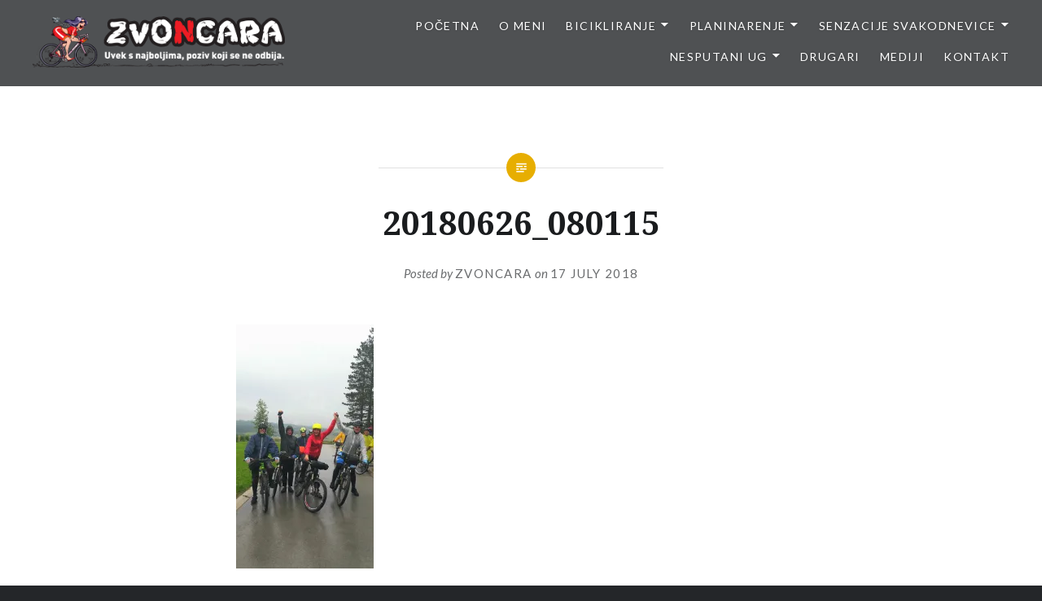

--- FILE ---
content_type: text/html; charset=UTF-8
request_url: https://www.zvoncara.com/na-ciker-putu-do-kokinog-broda-i-zlatara-neka-kisa-pada-koliko-hoce-ali-nas-dobra-energija-ne-napusta/20180626_080115/
body_size: 65430
content:
<!DOCTYPE html>
<html lang="en-US">
<head>
<meta charset="UTF-8">
<meta name="viewport" content="width=device-width, initial-scale=1">
<link rel="profile" href="http://gmpg.org/xfn/11">
<link rel="pingback" href="https://www.zvoncara.com/xmlrpc.php">

<meta name='robots' content='index, follow, max-image-preview:large, max-snippet:-1, max-video-preview:-1' />

	<!-- This site is optimized with the Yoast SEO plugin v22.5 - https://yoast.com/wordpress/plugins/seo/ -->
	<title>20180626_080115 &#8226;</title>
	<link rel="canonical" href="https://www.zvoncara.com/na-ciker-putu-do-kokinog-broda-i-zlatara-neka-kisa-pada-koliko-hoce-ali-nas-dobra-energija-ne-napusta/20180626_080115/" />
	<meta property="og:locale" content="en_US" />
	<meta property="og:type" content="article" />
	<meta property="og:title" content="20180626_080115 &#8226;" />
	<meta property="og:url" content="https://www.zvoncara.com/na-ciker-putu-do-kokinog-broda-i-zlatara-neka-kisa-pada-koliko-hoce-ali-nas-dobra-energija-ne-napusta/20180626_080115/" />
	<meta property="og:image" content="https://www.zvoncara.com/na-ciker-putu-do-kokinog-broda-i-zlatara-neka-kisa-pada-koliko-hoce-ali-nas-dobra-energija-ne-napusta/20180626_080115" />
	<meta property="og:image:width" content="2162" />
	<meta property="og:image:height" content="3845" />
	<meta property="og:image:type" content="image/jpeg" />
	<meta name="twitter:card" content="summary_large_image" />
	<script data-jetpack-boost="ignore" type="application/ld+json" class="yoast-schema-graph">{"@context":"https://schema.org","@graph":[{"@type":"WebPage","@id":"https://www.zvoncara.com/na-ciker-putu-do-kokinog-broda-i-zlatara-neka-kisa-pada-koliko-hoce-ali-nas-dobra-energija-ne-napusta/20180626_080115/","url":"https://www.zvoncara.com/na-ciker-putu-do-kokinog-broda-i-zlatara-neka-kisa-pada-koliko-hoce-ali-nas-dobra-energija-ne-napusta/20180626_080115/","name":"20180626_080115 &#8226;","isPartOf":{"@id":"https://www.zvoncara.com/#website"},"primaryImageOfPage":{"@id":"https://www.zvoncara.com/na-ciker-putu-do-kokinog-broda-i-zlatara-neka-kisa-pada-koliko-hoce-ali-nas-dobra-energija-ne-napusta/20180626_080115/#primaryimage"},"image":{"@id":"https://www.zvoncara.com/na-ciker-putu-do-kokinog-broda-i-zlatara-neka-kisa-pada-koliko-hoce-ali-nas-dobra-energija-ne-napusta/20180626_080115/#primaryimage"},"thumbnailUrl":"https://i0.wp.com/www.zvoncara.com/wp-content/uploads/2018/07/20180626_080115.jpg?fit=2162%2C3845&ssl=1","datePublished":"2018-07-17T18:10:04+00:00","dateModified":"2018-07-17T18:10:04+00:00","breadcrumb":{"@id":"https://www.zvoncara.com/na-ciker-putu-do-kokinog-broda-i-zlatara-neka-kisa-pada-koliko-hoce-ali-nas-dobra-energija-ne-napusta/20180626_080115/#breadcrumb"},"inLanguage":"en-US","potentialAction":[{"@type":"ReadAction","target":["https://www.zvoncara.com/na-ciker-putu-do-kokinog-broda-i-zlatara-neka-kisa-pada-koliko-hoce-ali-nas-dobra-energija-ne-napusta/20180626_080115/"]}]},{"@type":"ImageObject","inLanguage":"en-US","@id":"https://www.zvoncara.com/na-ciker-putu-do-kokinog-broda-i-zlatara-neka-kisa-pada-koliko-hoce-ali-nas-dobra-energija-ne-napusta/20180626_080115/#primaryimage","url":"https://i0.wp.com/www.zvoncara.com/wp-content/uploads/2018/07/20180626_080115.jpg?fit=2162%2C3845&ssl=1","contentUrl":"https://i0.wp.com/www.zvoncara.com/wp-content/uploads/2018/07/20180626_080115.jpg?fit=2162%2C3845&ssl=1"},{"@type":"BreadcrumbList","@id":"https://www.zvoncara.com/na-ciker-putu-do-kokinog-broda-i-zlatara-neka-kisa-pada-koliko-hoce-ali-nas-dobra-energija-ne-napusta/20180626_080115/#breadcrumb","itemListElement":[{"@type":"ListItem","position":1,"name":"Home","item":"https://www.zvoncara.com/"},{"@type":"ListItem","position":2,"name":"Na Čiker-putu do Kokinog Broda i Zlatara: neka kiša pada koliko hoće, ali nas dobra energija ne napušta","item":"https://www.zvoncara.com/na-ciker-putu-do-kokinog-broda-i-zlatara-neka-kisa-pada-koliko-hoce-ali-nas-dobra-energija-ne-napusta/"},{"@type":"ListItem","position":3,"name":"20180626_080115"}]},{"@type":"WebSite","@id":"https://www.zvoncara.com/#website","url":"https://www.zvoncara.com/","name":"Zvoncara","description":"","publisher":{"@id":"https://www.zvoncara.com/#/schema/person/f05d7387e49c3a9e9ba82bbc2f272e2f"},"potentialAction":[{"@type":"SearchAction","target":{"@type":"EntryPoint","urlTemplate":"https://www.zvoncara.com/?s={search_term_string}"},"query-input":"required name=search_term_string"}],"inLanguage":"en-US"},{"@type":["Person","Organization"],"@id":"https://www.zvoncara.com/#/schema/person/f05d7387e49c3a9e9ba82bbc2f272e2f","name":"Zvoncara","image":{"@type":"ImageObject","inLanguage":"en-US","@id":"https://www.zvoncara.com/#/schema/person/image/","url":"https://i0.wp.com/www.zvoncara.com/wp-content/uploads/2017/08/cropped-zvoncara_header_logo-2.png?fit=1469%2C300&ssl=1","contentUrl":"https://i0.wp.com/www.zvoncara.com/wp-content/uploads/2017/08/cropped-zvoncara_header_logo-2.png?fit=1469%2C300&ssl=1","width":1469,"height":300,"caption":"Zvoncara"},"logo":{"@id":"https://www.zvoncara.com/#/schema/person/image/"}}]}</script>
	<!-- / Yoast SEO plugin. -->


<link rel='dns-prefetch' href='//stats.wp.com' />
<link rel='dns-prefetch' href='//fonts.googleapis.com' />
<link rel='preconnect' href='//i0.wp.com' />
<link rel="alternate" type="application/rss+xml" title=" &raquo; Feed" href="https://www.zvoncara.com/feed/" />
<link rel="alternate" type="application/rss+xml" title=" &raquo; Comments Feed" href="https://www.zvoncara.com/comments/feed/" />
<link rel="alternate" type="application/rss+xml" title=" &raquo; 20180626_080115 Comments Feed" href="https://www.zvoncara.com/na-ciker-putu-do-kokinog-broda-i-zlatara-neka-kisa-pada-koliko-hoce-ali-nas-dobra-energija-ne-napusta/20180626_080115/feed/" />
<link rel="alternate" title="oEmbed (JSON)" type="application/json+oembed" href="https://www.zvoncara.com/wp-json/oembed/1.0/embed?url=https%3A%2F%2Fwww.zvoncara.com%2Fna-ciker-putu-do-kokinog-broda-i-zlatara-neka-kisa-pada-koliko-hoce-ali-nas-dobra-energija-ne-napusta%2F20180626_080115%2F" />
<link rel="alternate" title="oEmbed (XML)" type="text/xml+oembed" href="https://www.zvoncara.com/wp-json/oembed/1.0/embed?url=https%3A%2F%2Fwww.zvoncara.com%2Fna-ciker-putu-do-kokinog-broda-i-zlatara-neka-kisa-pada-koliko-hoce-ali-nas-dobra-energija-ne-napusta%2F20180626_080115%2F&#038;format=xml" />
<link rel='stylesheet' id='all-css-f65d568e1a6ae58af55b1147bb56d79e' href='https://www.zvoncara.com/_jb_static/??-eJyNkEsOwjAMRG/DCmNgQdkgjoJS19BAfoodUG9PykdCAgSrTDLjeVbwkoBiUA6KyZWDDYLj3ZDCPmYPDdpArnRc30VQdHAssyqn+GH0yJoMnXBXh/DAgbOtEfks31q0Z1853WA6WMIlUfR34F/Jcb3WRTr9Xu9x7s4cupjRFI3eqFp6OkDOiFiCGwh6dokzSiaUSNY48BzKq/6KlNozwCMpvcmMqbSuom7f+ebC3R37tn6zaFbNermer5oJtZvFFR7boMM=' type='text/css' media='all' />
<style id='heateor_sss_frontend_css-inline-css'>
.heateor_sss_button_instagram span.heateor_sss_svg,a.heateor_sss_instagram span.heateor_sss_svg{background:radial-gradient(circle at 30% 107%,#fdf497 0,#fdf497 5%,#fd5949 45%,#d6249f 60%,#285aeb 90%)}.heateor_sss_horizontal_sharing .heateor_sss_svg,.heateor_sss_standard_follow_icons_container .heateor_sss_svg{color:#fff;border-width:0px;border-style:solid;border-color:transparent}.heateor_sss_horizontal_sharing .heateorSssTCBackground{color:#666}.heateor_sss_horizontal_sharing span.heateor_sss_svg:hover,.heateor_sss_standard_follow_icons_container span.heateor_sss_svg:hover{border-color:transparent;}.heateor_sss_vertical_sharing span.heateor_sss_svg,.heateor_sss_floating_follow_icons_container span.heateor_sss_svg{color:#fff;border-width:0px;border-style:solid;border-color:transparent;}.heateor_sss_vertical_sharing .heateorSssTCBackground{color:#666;}.heateor_sss_vertical_sharing span.heateor_sss_svg:hover,.heateor_sss_floating_follow_icons_container span.heateor_sss_svg:hover{border-color:transparent;}@media screen and (max-width:783px) {.heateor_sss_vertical_sharing{display:none!important}}
/*# sourceURL=heateor_sss_frontend_css-inline-css */
</style>
<style id='wp-img-auto-sizes-contain-inline-css'>
img:is([sizes=auto i],[sizes^="auto," i]){contain-intrinsic-size:3000px 1500px}
/*# sourceURL=wp-img-auto-sizes-contain-inline-css */
</style>
<style id='wp-emoji-styles-inline-css'>

	img.wp-smiley, img.emoji {
		display: inline !important;
		border: none !important;
		box-shadow: none !important;
		height: 1em !important;
		width: 1em !important;
		margin: 0 0.07em !important;
		vertical-align: -0.1em !important;
		background: none !important;
		padding: 0 !important;
	}
/*# sourceURL=wp-emoji-styles-inline-css */
</style>
<style id='wp-block-library-inline-css'>
:root{--wp-block-synced-color:#7a00df;--wp-block-synced-color--rgb:122,0,223;--wp-bound-block-color:var(--wp-block-synced-color);--wp-editor-canvas-background:#ddd;--wp-admin-theme-color:#007cba;--wp-admin-theme-color--rgb:0,124,186;--wp-admin-theme-color-darker-10:#006ba1;--wp-admin-theme-color-darker-10--rgb:0,107,160.5;--wp-admin-theme-color-darker-20:#005a87;--wp-admin-theme-color-darker-20--rgb:0,90,135;--wp-admin-border-width-focus:2px}@media (min-resolution:192dpi){:root{--wp-admin-border-width-focus:1.5px}}.wp-element-button{cursor:pointer}:root .has-very-light-gray-background-color{background-color:#eee}:root .has-very-dark-gray-background-color{background-color:#313131}:root .has-very-light-gray-color{color:#eee}:root .has-very-dark-gray-color{color:#313131}:root .has-vivid-green-cyan-to-vivid-cyan-blue-gradient-background{background:linear-gradient(135deg,#00d084,#0693e3)}:root .has-purple-crush-gradient-background{background:linear-gradient(135deg,#34e2e4,#4721fb 50%,#ab1dfe)}:root .has-hazy-dawn-gradient-background{background:linear-gradient(135deg,#faaca8,#dad0ec)}:root .has-subdued-olive-gradient-background{background:linear-gradient(135deg,#fafae1,#67a671)}:root .has-atomic-cream-gradient-background{background:linear-gradient(135deg,#fdd79a,#004a59)}:root .has-nightshade-gradient-background{background:linear-gradient(135deg,#330968,#31cdcf)}:root .has-midnight-gradient-background{background:linear-gradient(135deg,#020381,#2874fc)}:root{--wp--preset--font-size--normal:16px;--wp--preset--font-size--huge:42px}.has-regular-font-size{font-size:1em}.has-larger-font-size{font-size:2.625em}.has-normal-font-size{font-size:var(--wp--preset--font-size--normal)}.has-huge-font-size{font-size:var(--wp--preset--font-size--huge)}.has-text-align-center{text-align:center}.has-text-align-left{text-align:left}.has-text-align-right{text-align:right}.has-fit-text{white-space:nowrap!important}#end-resizable-editor-section{display:none}.aligncenter{clear:both}.items-justified-left{justify-content:flex-start}.items-justified-center{justify-content:center}.items-justified-right{justify-content:flex-end}.items-justified-space-between{justify-content:space-between}.screen-reader-text{border:0;clip-path:inset(50%);height:1px;margin:-1px;overflow:hidden;padding:0;position:absolute;width:1px;word-wrap:normal!important}.screen-reader-text:focus{background-color:#ddd;clip-path:none;color:#444;display:block;font-size:1em;height:auto;left:5px;line-height:normal;padding:15px 23px 14px;text-decoration:none;top:5px;width:auto;z-index:100000}html :where(.has-border-color){border-style:solid}html :where([style*=border-top-color]){border-top-style:solid}html :where([style*=border-right-color]){border-right-style:solid}html :where([style*=border-bottom-color]){border-bottom-style:solid}html :where([style*=border-left-color]){border-left-style:solid}html :where([style*=border-width]){border-style:solid}html :where([style*=border-top-width]){border-top-style:solid}html :where([style*=border-right-width]){border-right-style:solid}html :where([style*=border-bottom-width]){border-bottom-style:solid}html :where([style*=border-left-width]){border-left-style:solid}html :where(img[class*=wp-image-]){height:auto;max-width:100%}:where(figure){margin:0 0 1em}html :where(.is-position-sticky){--wp-admin--admin-bar--position-offset:var(--wp-admin--admin-bar--height,0px)}@media screen and (max-width:600px){html :where(.is-position-sticky){--wp-admin--admin-bar--position-offset:0px}}

/*# sourceURL=wp-block-library-inline-css */
</style><style id='global-styles-inline-css'>
:root{--wp--preset--aspect-ratio--square: 1;--wp--preset--aspect-ratio--4-3: 4/3;--wp--preset--aspect-ratio--3-4: 3/4;--wp--preset--aspect-ratio--3-2: 3/2;--wp--preset--aspect-ratio--2-3: 2/3;--wp--preset--aspect-ratio--16-9: 16/9;--wp--preset--aspect-ratio--9-16: 9/16;--wp--preset--color--black: #000000;--wp--preset--color--cyan-bluish-gray: #abb8c3;--wp--preset--color--white: #fff;--wp--preset--color--pale-pink: #f78da7;--wp--preset--color--vivid-red: #cf2e2e;--wp--preset--color--luminous-vivid-orange: #ff6900;--wp--preset--color--luminous-vivid-amber: #fcb900;--wp--preset--color--light-green-cyan: #7bdcb5;--wp--preset--color--vivid-green-cyan: #00d084;--wp--preset--color--pale-cyan-blue: #8ed1fc;--wp--preset--color--vivid-cyan-blue: #0693e3;--wp--preset--color--vivid-purple: #9b51e0;--wp--preset--color--bright-blue: #678db8;--wp--preset--color--yellow: #e7ae01;--wp--preset--color--light-gray-blue: #abb7c3;--wp--preset--color--medium-gray: #6a6c6e;--wp--preset--color--dark-gray: #1a1c1e;--wp--preset--color--dark-gray-blue: #292c2f;--wp--preset--gradient--vivid-cyan-blue-to-vivid-purple: linear-gradient(135deg,rgb(6,147,227) 0%,rgb(155,81,224) 100%);--wp--preset--gradient--light-green-cyan-to-vivid-green-cyan: linear-gradient(135deg,rgb(122,220,180) 0%,rgb(0,208,130) 100%);--wp--preset--gradient--luminous-vivid-amber-to-luminous-vivid-orange: linear-gradient(135deg,rgb(252,185,0) 0%,rgb(255,105,0) 100%);--wp--preset--gradient--luminous-vivid-orange-to-vivid-red: linear-gradient(135deg,rgb(255,105,0) 0%,rgb(207,46,46) 100%);--wp--preset--gradient--very-light-gray-to-cyan-bluish-gray: linear-gradient(135deg,rgb(238,238,238) 0%,rgb(169,184,195) 100%);--wp--preset--gradient--cool-to-warm-spectrum: linear-gradient(135deg,rgb(74,234,220) 0%,rgb(151,120,209) 20%,rgb(207,42,186) 40%,rgb(238,44,130) 60%,rgb(251,105,98) 80%,rgb(254,248,76) 100%);--wp--preset--gradient--blush-light-purple: linear-gradient(135deg,rgb(255,206,236) 0%,rgb(152,150,240) 100%);--wp--preset--gradient--blush-bordeaux: linear-gradient(135deg,rgb(254,205,165) 0%,rgb(254,45,45) 50%,rgb(107,0,62) 100%);--wp--preset--gradient--luminous-dusk: linear-gradient(135deg,rgb(255,203,112) 0%,rgb(199,81,192) 50%,rgb(65,88,208) 100%);--wp--preset--gradient--pale-ocean: linear-gradient(135deg,rgb(255,245,203) 0%,rgb(182,227,212) 50%,rgb(51,167,181) 100%);--wp--preset--gradient--electric-grass: linear-gradient(135deg,rgb(202,248,128) 0%,rgb(113,206,126) 100%);--wp--preset--gradient--midnight: linear-gradient(135deg,rgb(2,3,129) 0%,rgb(40,116,252) 100%);--wp--preset--font-size--small: 13px;--wp--preset--font-size--medium: 20px;--wp--preset--font-size--large: 36px;--wp--preset--font-size--x-large: 42px;--wp--preset--spacing--20: 0.44rem;--wp--preset--spacing--30: 0.67rem;--wp--preset--spacing--40: 1rem;--wp--preset--spacing--50: 1.5rem;--wp--preset--spacing--60: 2.25rem;--wp--preset--spacing--70: 3.38rem;--wp--preset--spacing--80: 5.06rem;--wp--preset--shadow--natural: 6px 6px 9px rgba(0, 0, 0, 0.2);--wp--preset--shadow--deep: 12px 12px 50px rgba(0, 0, 0, 0.4);--wp--preset--shadow--sharp: 6px 6px 0px rgba(0, 0, 0, 0.2);--wp--preset--shadow--outlined: 6px 6px 0px -3px rgb(255, 255, 255), 6px 6px rgb(0, 0, 0);--wp--preset--shadow--crisp: 6px 6px 0px rgb(0, 0, 0);}:where(.is-layout-flex){gap: 0.5em;}:where(.is-layout-grid){gap: 0.5em;}body .is-layout-flex{display: flex;}.is-layout-flex{flex-wrap: wrap;align-items: center;}.is-layout-flex > :is(*, div){margin: 0;}body .is-layout-grid{display: grid;}.is-layout-grid > :is(*, div){margin: 0;}:where(.wp-block-columns.is-layout-flex){gap: 2em;}:where(.wp-block-columns.is-layout-grid){gap: 2em;}:where(.wp-block-post-template.is-layout-flex){gap: 1.25em;}:where(.wp-block-post-template.is-layout-grid){gap: 1.25em;}.has-black-color{color: var(--wp--preset--color--black) !important;}.has-cyan-bluish-gray-color{color: var(--wp--preset--color--cyan-bluish-gray) !important;}.has-white-color{color: var(--wp--preset--color--white) !important;}.has-pale-pink-color{color: var(--wp--preset--color--pale-pink) !important;}.has-vivid-red-color{color: var(--wp--preset--color--vivid-red) !important;}.has-luminous-vivid-orange-color{color: var(--wp--preset--color--luminous-vivid-orange) !important;}.has-luminous-vivid-amber-color{color: var(--wp--preset--color--luminous-vivid-amber) !important;}.has-light-green-cyan-color{color: var(--wp--preset--color--light-green-cyan) !important;}.has-vivid-green-cyan-color{color: var(--wp--preset--color--vivid-green-cyan) !important;}.has-pale-cyan-blue-color{color: var(--wp--preset--color--pale-cyan-blue) !important;}.has-vivid-cyan-blue-color{color: var(--wp--preset--color--vivid-cyan-blue) !important;}.has-vivid-purple-color{color: var(--wp--preset--color--vivid-purple) !important;}.has-black-background-color{background-color: var(--wp--preset--color--black) !important;}.has-cyan-bluish-gray-background-color{background-color: var(--wp--preset--color--cyan-bluish-gray) !important;}.has-white-background-color{background-color: var(--wp--preset--color--white) !important;}.has-pale-pink-background-color{background-color: var(--wp--preset--color--pale-pink) !important;}.has-vivid-red-background-color{background-color: var(--wp--preset--color--vivid-red) !important;}.has-luminous-vivid-orange-background-color{background-color: var(--wp--preset--color--luminous-vivid-orange) !important;}.has-luminous-vivid-amber-background-color{background-color: var(--wp--preset--color--luminous-vivid-amber) !important;}.has-light-green-cyan-background-color{background-color: var(--wp--preset--color--light-green-cyan) !important;}.has-vivid-green-cyan-background-color{background-color: var(--wp--preset--color--vivid-green-cyan) !important;}.has-pale-cyan-blue-background-color{background-color: var(--wp--preset--color--pale-cyan-blue) !important;}.has-vivid-cyan-blue-background-color{background-color: var(--wp--preset--color--vivid-cyan-blue) !important;}.has-vivid-purple-background-color{background-color: var(--wp--preset--color--vivid-purple) !important;}.has-black-border-color{border-color: var(--wp--preset--color--black) !important;}.has-cyan-bluish-gray-border-color{border-color: var(--wp--preset--color--cyan-bluish-gray) !important;}.has-white-border-color{border-color: var(--wp--preset--color--white) !important;}.has-pale-pink-border-color{border-color: var(--wp--preset--color--pale-pink) !important;}.has-vivid-red-border-color{border-color: var(--wp--preset--color--vivid-red) !important;}.has-luminous-vivid-orange-border-color{border-color: var(--wp--preset--color--luminous-vivid-orange) !important;}.has-luminous-vivid-amber-border-color{border-color: var(--wp--preset--color--luminous-vivid-amber) !important;}.has-light-green-cyan-border-color{border-color: var(--wp--preset--color--light-green-cyan) !important;}.has-vivid-green-cyan-border-color{border-color: var(--wp--preset--color--vivid-green-cyan) !important;}.has-pale-cyan-blue-border-color{border-color: var(--wp--preset--color--pale-cyan-blue) !important;}.has-vivid-cyan-blue-border-color{border-color: var(--wp--preset--color--vivid-cyan-blue) !important;}.has-vivid-purple-border-color{border-color: var(--wp--preset--color--vivid-purple) !important;}.has-vivid-cyan-blue-to-vivid-purple-gradient-background{background: var(--wp--preset--gradient--vivid-cyan-blue-to-vivid-purple) !important;}.has-light-green-cyan-to-vivid-green-cyan-gradient-background{background: var(--wp--preset--gradient--light-green-cyan-to-vivid-green-cyan) !important;}.has-luminous-vivid-amber-to-luminous-vivid-orange-gradient-background{background: var(--wp--preset--gradient--luminous-vivid-amber-to-luminous-vivid-orange) !important;}.has-luminous-vivid-orange-to-vivid-red-gradient-background{background: var(--wp--preset--gradient--luminous-vivid-orange-to-vivid-red) !important;}.has-very-light-gray-to-cyan-bluish-gray-gradient-background{background: var(--wp--preset--gradient--very-light-gray-to-cyan-bluish-gray) !important;}.has-cool-to-warm-spectrum-gradient-background{background: var(--wp--preset--gradient--cool-to-warm-spectrum) !important;}.has-blush-light-purple-gradient-background{background: var(--wp--preset--gradient--blush-light-purple) !important;}.has-blush-bordeaux-gradient-background{background: var(--wp--preset--gradient--blush-bordeaux) !important;}.has-luminous-dusk-gradient-background{background: var(--wp--preset--gradient--luminous-dusk) !important;}.has-pale-ocean-gradient-background{background: var(--wp--preset--gradient--pale-ocean) !important;}.has-electric-grass-gradient-background{background: var(--wp--preset--gradient--electric-grass) !important;}.has-midnight-gradient-background{background: var(--wp--preset--gradient--midnight) !important;}.has-small-font-size{font-size: var(--wp--preset--font-size--small) !important;}.has-medium-font-size{font-size: var(--wp--preset--font-size--medium) !important;}.has-large-font-size{font-size: var(--wp--preset--font-size--large) !important;}.has-x-large-font-size{font-size: var(--wp--preset--font-size--x-large) !important;}
/*# sourceURL=global-styles-inline-css */
</style>

<style id='classic-theme-styles-inline-css'>
/*! This file is auto-generated */
.wp-block-button__link{color:#fff;background-color:#32373c;border-radius:9999px;box-shadow:none;text-decoration:none;padding:calc(.667em + 2px) calc(1.333em + 2px);font-size:1.125em}.wp-block-file__button{background:#32373c;color:#fff;text-decoration:none}
/*# sourceURL=/wp-includes/css/classic-themes.min.css */
</style>
<link rel='stylesheet' id='dyad-2-fonts-css' href='https://fonts.googleapis.com/css?family=Lato%3A400%2C400italic%2C700%2C700italic%7CNoto+Serif%3A400%2C400italic%2C700%2C700italic&#038;subset=latin%2Clatin-ext' media='all' />


<link rel="https://api.w.org/" href="https://www.zvoncara.com/wp-json/" /><link rel="alternate" title="JSON" type="application/json" href="https://www.zvoncara.com/wp-json/wp/v2/media/5554" /><link rel="EditURI" type="application/rsd+xml" title="RSD" href="https://www.zvoncara.com/xmlrpc.php?rsd" />
<meta name="generator" content="WordPress 6.9" />
<link rel='shortlink' href='https://www.zvoncara.com/?p=5554' />
	<style>img#wpstats{display:none}</style>
		<link rel="icon" href="https://i0.wp.com/www.zvoncara.com/wp-content/uploads/2017/04/cropped-zvoncara_icon.png?fit=32%2C32&#038;ssl=1" sizes="32x32" />
<link rel="icon" href="https://i0.wp.com/www.zvoncara.com/wp-content/uploads/2017/04/cropped-zvoncara_icon.png?fit=192%2C192&#038;ssl=1" sizes="192x192" />
<link rel="apple-touch-icon" href="https://i0.wp.com/www.zvoncara.com/wp-content/uploads/2017/04/cropped-zvoncara_icon.png?fit=180%2C180&#038;ssl=1" />
<meta name="msapplication-TileImage" content="https://i0.wp.com/www.zvoncara.com/wp-content/uploads/2017/04/cropped-zvoncara_icon.png?fit=270%2C270&#038;ssl=1" />
</head>

<body class="attachment wp-singular attachment-template-default single single-attachment postid-5554 attachmentid-5554 attachment-jpeg wp-custom-logo wp-embed-responsive wp-theme-dyad-2-wpcom group-blog is-singular no-js">
<div id="page" class="hfeed site">
	<a class="skip-link screen-reader-text" href="#content">Skip to content</a>

	<header id="masthead" class="site-header" role="banner">
		<div class="site-branding">
			<a href="https://www.zvoncara.com/" class="custom-logo-link" rel="home"><img width="1469" height="300" src="https://i0.wp.com/www.zvoncara.com/wp-content/uploads/2017/08/cropped-zvoncara_header_logo-2.png?fit=1469%2C300&amp;ssl=1" class="custom-logo" alt="" decoding="async" fetchpriority="high" srcset="https://i0.wp.com/www.zvoncara.com/wp-content/uploads/2017/08/cropped-zvoncara_header_logo-2.png?w=1469&amp;ssl=1 1469w, https://i0.wp.com/www.zvoncara.com/wp-content/uploads/2017/08/cropped-zvoncara_header_logo-2.png?resize=300%2C61&amp;ssl=1 300w, https://i0.wp.com/www.zvoncara.com/wp-content/uploads/2017/08/cropped-zvoncara_header_logo-2.png?resize=1024%2C209&amp;ssl=1 1024w, https://i0.wp.com/www.zvoncara.com/wp-content/uploads/2017/08/cropped-zvoncara_header_logo-2.png?resize=768%2C157&amp;ssl=1 768w, https://i0.wp.com/www.zvoncara.com/wp-content/uploads/2017/08/cropped-zvoncara_header_logo-2.png?resize=700%2C143&amp;ssl=1 700w" sizes="(max-width: 1469px) 100vw, 1469px" /></a>			<h1 class="site-title">
				<a href="https://www.zvoncara.com/" rel="home">
									</a>
			</h1>
			<p class="site-description"></p>
		</div><!-- .site-branding -->

		<nav id="site-navigation" class="main-navigation" role="navigation">
			<button class="menu-toggle" aria-controls="primary-menu" aria-expanded="false">Menu</button>
			<div class="primary-menu"><ul id="primary-menu" class="menu"><li id="menu-item-431" class="menu-item menu-item-type-custom menu-item-object-custom menu-item-home menu-item-431"><a href="https://www.zvoncara.com">Početna</a></li>
<li id="menu-item-19" class="menu-item menu-item-type-post_type menu-item-object-page menu-item-19"><a href="https://www.zvoncara.com/about/">O meni</a></li>
<li id="menu-item-95" class="menu-item menu-item-type-custom menu-item-object-custom menu-item-has-children menu-item-95"><a href="https://www.zvoncara.com/category/bicikliranje/">Bicikliranje</a>
<ul class="sub-menu">
	<li id="menu-item-997" class="menu-item menu-item-type-custom menu-item-object-custom menu-item-home menu-item-has-children menu-item-997"><a href="https://www.zvoncara.com">Maratoni</a>
	<ul class="sub-menu">
		<li id="menu-item-16083" class="menu-item menu-item-type-post_type menu-item-object-post menu-item-16083"><a href="https://www.zvoncara.com/jahorina-mtb-stazama-olimpijskih-planina-2024/">Jahorina MTB – Stazama olimpijskih planina 2024</a></li>
		<li id="menu-item-15555" class="menu-item menu-item-type-post_type menu-item-object-post menu-item-15555"><a href="https://www.zvoncara.com/tockom-kroz-suboticku-pescaru-i-mtb-maraton/">Točkom kroz Subotičku peščaru (I MTB maraton!)</a></li>
		<li id="menu-item-15279" class="menu-item menu-item-type-post_type menu-item-object-post menu-item-15279"><a href="https://www.zvoncara.com/zelengora-mtb-maraton-2023/">Zelengora MTB maraton 2023</a></li>
		<li id="menu-item-15052" class="menu-item menu-item-type-post_type menu-item-object-post menu-item-15052"><a href="https://www.zvoncara.com/romanija-zove-3-mtb-maraton-u-znaku-mede/">“Romanija zove 3” – MTB maraton u znaku mede!</a></li>
		<li id="menu-item-14337" class="menu-item menu-item-type-post_type menu-item-object-post menu-item-14337"><a href="https://www.zvoncara.com/ciker-2022-e-to-ti-je-zavrseno-herceg-novi-evo-i-nas/">Čiker 2022 – e, to ti je završeno! Herceg Novi, evo i nas!</a></li>
		<li id="menu-item-14309" class="menu-item menu-item-type-post_type menu-item-object-post menu-item-14309"><a href="https://www.zvoncara.com/trebinje-izmedu-dve-vatre/">Trebinje – između dve vatre</a></li>
		<li id="menu-item-14274" class="menu-item menu-item-type-post_type menu-item-object-post menu-item-14274"><a href="https://www.zvoncara.com/sinjajevina-lola-i-krnovo-ovde-je-stvarnost-lepsa-od-maste/">Sinjajevina, Lola i Krnovo – ovde je stvarnost lepša od mašte!</a></li>
		<li id="menu-item-14229" class="menu-item menu-item-type-post_type menu-item-object-post menu-item-14229"><a href="https://www.zvoncara.com/sinjajevina-dramaticna-posebna-pa-jos-rodendanska/">Sinja(je)vina – dramatična, posebna, pa još rođendanska!</a></li>
		<li id="menu-item-14155" class="menu-item menu-item-type-post_type menu-item-object-post menu-item-14155"><a href="https://www.zvoncara.com/kamena-rijeka-na-bjelasici-planini-iz-snova/">Kamena rijeka na Bjelasici, planini iz snova</a></li>
		<li id="menu-item-14103" class="menu-item menu-item-type-post_type menu-item-object-post menu-item-14103"><a href="https://www.zvoncara.com/katunski-put-na-stazi-iznenadenja-od-izvora-ibra-sve-do-berana/">Katunski put: na stazi iznenađenja, od izvora Ibra sve do Berana</a></li>
		<li id="menu-item-14047" class="menu-item menu-item-type-post_type menu-item-object-post menu-item-14047"><a href="https://www.zvoncara.com/preko-vulkanskih-stena-rogozne-do-godova-i-crne-gore/">Preko vulkanskih stena Rogozne, do Godova i Crne Gore</a></li>
		<li id="menu-item-13991" class="menu-item menu-item-type-post_type menu-item-object-post menu-item-13991"><a href="https://www.zvoncara.com/rimski-most-u-kumanici-najlepse-otkrice-na-putu-za-goliju/">Rimski most u Kumanici – najlepše otkriće na putu za Goliju!</a></li>
		<li id="menu-item-13938" class="menu-item menu-item-type-post_type menu-item-object-post menu-item-13938"><a href="https://www.zvoncara.com/obroncima-jelice-i-cemerna-do-guce-i-ivanjice-i-ciker-maratonski-dan-2022/">Obroncima Jelice i Čemerna do Guče i Ivanjice: I Čiker maratonski dan 2022</a></li>
		<li id="menu-item-13553" class="menu-item menu-item-type-post_type menu-item-object-post menu-item-13553"><a href="https://www.zvoncara.com/kanjon-susice-nedajno-pivsko-jezero-savrsenstvo-u-vi-maratonskom-danu/">Kanjon Sušice, Nedajno, Pivsko jezero – savršenstvo u VI maratonskom danu!</a></li>
		<li id="menu-item-13370" class="menu-item menu-item-type-post_type menu-item-object-post menu-item-13370"><a href="https://www.zvoncara.com/cikerovci-na-durdevica-tari-i-zabljaku-u-v-maratonskom-danu-2014/">Čikerovci na Đurđevića Tari i Žabljaku, u V maratonskom danu 2014</a></li>
		<li id="menu-item-13335" class="menu-item menu-item-type-post_type menu-item-object-post menu-item-13335"><a href="https://www.zvoncara.com/sopotnica-prijepolje-pljevlja-u-iv-ciker-mtb-danu-2014/">Sopotnica-Prijepolje-Pljevlja, u IV Čiker-MTB danu 2014</a></li>
		<li id="menu-item-13310" class="menu-item menu-item-type-post_type menu-item-object-post menu-item-13310"><a href="https://www.zvoncara.com/iii-ciker-dan-2014-klisura-uvca-sjenica-jadovnik-sopotnica/">III Čiker-dan 2014: klisura Uvca-Sjenica-Jadovnik-Sopotnica</a></li>
		<li id="menu-item-13252" class="menu-item menu-item-type-post_type menu-item-object-post menu-item-13252"><a href="https://www.zvoncara.com/ciker-2014-u-drugom-danu-kusici-stitkovo-zlatarsko-jezero-nova-varos/">Čiker 2014 u drugom danu: Kušići-Štitkovo-Zlatarsko jezero-Nova Varoš</a></li>
		<li id="menu-item-13207" class="menu-item menu-item-type-post_type menu-item-object-post menu-item-13207"><a href="https://www.zvoncara.com/ciker-maraton-2014-uvod-u-jos-jednu-mtb-avanturu/">Čiker maraton 2014.: uvod u još jednu MTB-avanturu</a></li>
		<li id="menu-item-12817" class="menu-item menu-item-type-post_type menu-item-object-post menu-item-12817"><a href="https://www.zvoncara.com/zavrsnica-specijalna-ciker-maratona-2015-zabljak-komarnica-pluzine-pivsko-jezero/">Završnica (specijalna!) Čiker-maratona 2015: Žabljak-Komarnica-Plužine (Pivsko jezero)</a></li>
		<li id="menu-item-12782" class="menu-item menu-item-type-post_type menu-item-object-post menu-item-12782"><a href="https://www.zvoncara.com/v-ciker-mtb-maratonski-dan-2015-pljevlja-durdevica-tara-zabljak/">V Čiker-maratonski dan (2015.): Pljevlja-Đurđevića Tara-Žabljak</a></li>
		<li id="menu-item-12747" class="menu-item menu-item-type-post_type menu-item-object-post menu-item-12747"><a href="https://www.zvoncara.com/iv-ciker-maratonski-dan-2015-od-prijepolja-preko-jabuke-pa-u-pljevlja/">IV Čiker-maratonski dan (2015): od Prijepolja, preko Jabuke, pa u Pljevlja</a></li>
		<li id="menu-item-12726" class="menu-item menu-item-type-post_type menu-item-object-post menu-item-12726"><a href="https://www.zvoncara.com/iii-ciker-mtb-dan-2015-od-uvca-i-sjenickog-jezera-do-zlatara-i-nove-varosi/">III Čiker-MTB dan 2015: od Uvca i Sjeničkog jezera, do Zlatara i Nove Varoši</a></li>
		<li id="menu-item-12697" class="menu-item menu-item-type-post_type menu-item-object-post menu-item-12697"><a href="https://www.zvoncara.com/drugi-ciker-mtb-dan-2015-preko-golije-i-pesteri-sve-do-sjenice/">Drugi Čiker-MTB dan 2015: preko Golije i Pešteri, sve do Sjenice</a></li>
		<li id="menu-item-12637" class="menu-item menu-item-type-post_type menu-item-object-post menu-item-12637"><a href="https://www.zvoncara.com/stazama-ciker-mtb-maratona-2015-u-prvom-danu-do-rudna/">Stazama Čiker-MTB maratona 2015: u prvom danu do Rudna</a></li>
		<li id="menu-item-12544" class="menu-item menu-item-type-post_type menu-item-object-post menu-item-12544"><a href="https://www.zvoncara.com/mtb-maraton-vlasotince-2021-i-sasvim-obicna-mama/">MTB maraton “Vlasotince 2021”, i sasvim obična mama</a></li>
		<li id="menu-item-12498" class="menu-item menu-item-type-post_type menu-item-object-post menu-item-12498"><a href="https://www.zvoncara.com/zavrsno-ciker-vece-2013-i-bracna-ponuda/">Završno Čiker-veče 2013., i – bračna ponuda!</a></li>
		<li id="menu-item-12482" class="menu-item menu-item-type-post_type menu-item-object-post menu-item-12482"><a href="https://www.zvoncara.com/ciker-mtb-maraton-2013-utisci-jednog-novajlije/">Čiker mtb-maraton 2013: utisci jednog novajlije</a></li>
		<li id="menu-item-9868" class="menu-item menu-item-type-post_type menu-item-object-post menu-item-9868"><a href="https://www.zvoncara.com/nakon-osam-burnih-dana-ciker-brod-je-uplovio-u-luku/">Nakon osam burnih dana, Čiker-brod je uplovio u luku!</a></li>
		<li id="menu-item-9825" class="menu-item menu-item-type-post_type menu-item-object-post menu-item-9825"><a href="https://www.zvoncara.com/tockovi-istorije-rijeka-crnojevica-cetinje-njegusi/">Točkovi istorije: Rijeka Crnojevića-Cetinje-Njeguši</a></li>
		<li id="menu-item-9786" class="menu-item menu-item-type-post_type menu-item-object-post menu-item-9786"><a href="https://www.zvoncara.com/biciklom-od-podgorice-do-rijeke-crnojevica-dalje-na-cetinje-pa-idemo/">Biciklom od Podgorice do Rijeke Crnojevića, dalje na Cetinje, pa… Idemo</a></li>
		<li id="menu-item-9752" class="menu-item menu-item-type-post_type menu-item-object-post menu-item-9752"><a href="https://www.zvoncara.com/kroz-kucku-krajinu-sve-do-podgorice-ciker-2019-dan-vii/">Kroz Kučku krajinu, sve do Podgorice: Čiker 2019, dan VII</a></li>
		<li id="menu-item-9725" class="menu-item menu-item-type-post_type menu-item-object-post menu-item-9725"><a href="https://www.zvoncara.com/bukumirsko-jezero-u-vii-maratonskom-danu-carpe-diem/">Bukumirsko jezero u VII maratonskom danu. Carpe diem</a></li>
		<li id="menu-item-9684" class="menu-item menu-item-type-post_type menu-item-object-post menu-item-9684"><a href="https://www.zvoncara.com/operacija-bjelasica-na-ciker-nacin-zavrsena-svi-srecni-i-zadovoljni/">Operacija “Bjelasica” na Čiker-način završena! Svi srećni i zadovoljni!</a></li>
		<li id="menu-item-9638" class="menu-item menu-item-type-post_type menu-item-object-post menu-item-9638"><a href="https://www.zvoncara.com/ciker-maratonci-u-pavinom-polju-i-na-biciklu-i-na-konju-pobednicki/">Čiker-maratonci u Pavinom Polju: i na biciklu i na konju. Pobednički</a></li>
		<li id="menu-item-9613" class="menu-item menu-item-type-post_type menu-item-object-post menu-item-9613"><a href="https://www.zvoncara.com/lepog-se-ne-odricemo-u-v-ciker-danu-od-mileseve-do-pavinog-polja/">Lepog se ne odričemo: u V Čiker-danu od Mileševe do Pavinog Polja</a></li>
		<li id="menu-item-9559" class="menu-item menu-item-type-post_type menu-item-object-post menu-item-9559"><a href="https://www.zvoncara.com/jadovnicka-bajka-do-u-beskraj-ciker-mtb-2019/">Jadovnička bajka do u beskraj – Čiker mtb 2019</a></li>
		<li id="menu-item-8557" class="menu-item menu-item-type-post_type menu-item-object-post menu-item-8557"><a href="https://www.zvoncara.com/pesterska-visoravan-u-iii-ciker-danu-bili-smo-musafiri-i-putnici-i-gosti/">Pešterska visoravan u III Čiker-danu: bili smo musafiri, i putnici i gosti</a></li>
		<li id="menu-item-8494" class="menu-item menu-item-type-post_type menu-item-object-post menu-item-8494"><a href="https://www.zvoncara.com/u-ii-ciker-mtb-danu-obroncima-golije-sve-do-raske-i-novog-pazara/">U II Čiker-mtb danu: obroncima Golije, sve do Raške i Novog Pazara</a></li>
		<li id="menu-item-8397" class="menu-item menu-item-type-post_type menu-item-object-post menu-item-8397"><a href="https://www.zvoncara.com/ciker-2019-u-prvom-danu-do-manastira-studenica/">Čiker 2019 – u prvom danu do manastira Studenica</a></li>
		<li id="menu-item-8345" class="menu-item menu-item-type-post_type menu-item-object-post menu-item-8345"><a href="https://www.zvoncara.com/ciker-mtb-maraton-2019-u-predvorju-novih-avantura/">Čiker mtb maraton 2019 – u predvorju novih avantura</a></li>
		<li id="menu-item-8314" class="menu-item menu-item-type-post_type menu-item-object-post menu-item-8314"><a href="https://www.zvoncara.com/ciker-mtb-maraton-2019-jos-jedan-izazov/">Čiker mtb maraton 2019 – još jedan izazov!</a></li>
		<li id="menu-item-6884" class="menu-item menu-item-type-post_type menu-item-object-post menu-item-6884"><a href="https://www.zvoncara.com/iza-sedam-brda-iza-sedam-gora-resenje-ciker-zagonetke-lezi-pokraj-mora/">Iza sedam brda, iza sedam gora, rešenje Čiker zagonetke leži pokraj mora…</a></li>
		<li id="menu-item-6795" class="menu-item menu-item-type-post_type menu-item-object-post menu-item-6795"><a href="https://www.zvoncara.com/rumija-i-skadarsko-jezero-kakav-nenadan-caroban-spoj-u-viii-ciker-danu/">Rumija i Skadarsko jezero – kakav nenadan, čaroban spoj u VIII Čiker-danu!</a></li>
		<li id="menu-item-5882" class="menu-item menu-item-type-post_type menu-item-object-post menu-item-5882"><a href="https://www.zvoncara.com/kad-bih-znao-da-si-sama-ne-bih-cekao-ni-tren-u-vii-ciker-danu-na-putu-za-ostrog-danilovgrad-i-podgoricu-niko-nije-sam/">Kad bih znao da si sama, ne bih čekao ni tren… U VII Čiker-danu, na putu za Ostrog, Danilovgrad i Podgoricu, niko nije sam</a></li>
		<li id="menu-item-5811" class="menu-item menu-item-type-post_type menu-item-object-post menu-item-5811"><a href="https://www.zvoncara.com/dvorac-od-ledenih-kristala-kisa-ledenih-iglica-zaustavljene-suze-topla-srca-u-vi-ciker-danu-na-putu-zabljak-savnik-krnovo/">Dvorac od ledenih kristala, kiša ledenih iglica, zaustavljene suze, topla srca: u VI Čiker danu, na putu Žabljak-Šavnik-Krnovo</a></li>
		<li id="menu-item-5757" class="menu-item menu-item-type-post_type menu-item-object-post menu-item-5757"><a href="https://www.zvoncara.com/u-kolibi-breza-na-kamenoj-gori-usnuli-smo-najlepse-snove-i-peti-ciker-mtb-dan-pretvorili-u-dan-za-nezaborav-na-putu-za-durdevica-taru-i-zabljak/">U kolibi “Breza” na Kamenoj Gori usnuli smo najlepše snove i peti Čiker MTB dan pretvorili u dan za nezaborav: na putu za Đurđevića Taru i Žabljak</a></li>
		<li id="menu-item-5623" class="menu-item menu-item-type-post_type menu-item-object-post menu-item-5623"><a href="https://www.zvoncara.com/kamena-gora-u-iv-ciker-mtb-danu-kad-suma-sapuce-u-ritmu-kise/">Kamena gora u IV Čiker MTB-danu: kad šuma šapuće u ritmu kiše</a></li>
		<li id="menu-item-5581" class="menu-item menu-item-type-post_type menu-item-object-post menu-item-5581"><a href="https://www.zvoncara.com/na-ciker-putu-do-kokinog-broda-i-zlatara-neka-kisa-pada-koliko-hoce-ali-nas-dobra-energija-ne-napusta/">Na Čiker-putu do Kokinog Broda i Zlatara: neka kiša pada koliko hoće, ali nas dobra energija ne napušta</a></li>
		<li id="menu-item-5537" class="menu-item menu-item-type-post_type menu-item-object-post menu-item-5537"><a href="https://www.zvoncara.com/ciker-dileme-2018-kada-sve-cerka-nezove-tatu/">Čiker-dileme 2018: kada sve ćerka (ne)zove tatu?</a></li>
		<li id="menu-item-5487" class="menu-item menu-item-type-post_type menu-item-object-post menu-item-5487"><a href="https://www.zvoncara.com/apetiti-rastu-a-ciker-maraton-nam-u-svom-i-danu-nudi-brojne-poslastice/">Apetiti rastu, a Čiker maraton nam u svom I danu nudi brojne poslastice</a></li>
		<li id="menu-item-5432" class="menu-item menu-item-type-post_type menu-item-object-post menu-item-5432"><a href="https://www.zvoncara.com/ciker-mtb-kamencici-u-mozaiku-istorije-i-sporta-nasih-dana/">Čiker-mtb kamenčići u mozaiku istorije i sporta naših dana</a></li>
		<li id="menu-item-5096" class="menu-item menu-item-type-post_type menu-item-object-post menu-item-5096"><a href="https://www.zvoncara.com/5069-2/">Divlji, drugačiji, slobodni, svoji: Čiker-mtb maratonci pred novim doživljajima</a></li>
		<li id="menu-item-3668" class="menu-item menu-item-type-post_type menu-item-object-post menu-item-3668"><a href="https://www.zvoncara.com/zelena-oaza-doma-mog-u-v-ciker-danu-od-sopotnice-pljevalja/">Zelena oaza Doma Mog: u V Čiker-danu, od Sopotnice do Pljevalja</a></li>
		<li id="menu-item-3610" class="menu-item menu-item-type-post_type menu-item-object-post menu-item-3610"><a href="https://www.zvoncara.com/dokle-je-stigao-mali-mrav-gde-sve-ciker-maratonci-u-iv-maratonskom-danu-od-zlatara-sopotnice/">Dokle je stigao mali mrav, a gde sve Čiker-maratonci, u IV maratonskom danu: Od Zlatara, do Sopotnice</a></li>
		<li id="menu-item-3554" class="menu-item menu-item-type-post_type menu-item-object-post menu-item-3554"><a href="https://www.zvoncara.com/jeste-li-za-malo-serotonina-adrenalina-endorfina-ponuda-je-velika-dodite-mi-u-iii-ciker-danu-od-zlatibora-preko-doline-uvca-zlatara/">Jeste li za malo serotonina, adrenalina, endorfina?! Sve to u III Čiker danu: dolinom Uvca, sve do Zlatara</a></li>
		<li id="menu-item-3493" class="menu-item menu-item-type-post_type menu-item-object-post menu-item-3493"><a href="https://www.zvoncara.com/nije-fatamorgana-su-cikerovci-glavom-u-malinama-u-svom-drugom-maraton-danu-od-ovcar-banje-zlatibora/">Nije fatamorgana, to su Čikerovci “glavom u malinama”, u svom drugom maraton danu: od Ovčar Banje, do Zlatibora</a></li>
		<li id="menu-item-3452" class="menu-item menu-item-type-post_type menu-item-object-post menu-item-3452"><a href="https://www.zvoncara.com/najlepsa-je-ciker-pesma-od-kraljeva-preko-jelice-ovcar-banje/">Najlepša je Čiker-pesma: od Kraljeva, preko Jelice, do Ovčar Banje</a></li>
		<li id="menu-item-3415" class="menu-item menu-item-type-post_type menu-item-object-post menu-item-3415"><a href="https://www.zvoncara.com/dobra-deca-idu-na-ciker-mtb-maraton-hocu-ja/">Dobra deca idu na Čiker MTB maraton! Hoću i ja!</a></li>
		<li id="menu-item-2826" class="menu-item menu-item-type-post_type menu-item-object-post menu-item-2826"><a href="https://www.zvoncara.com/uvazena-gospodice-fruska-jeste-li-za-jos-jedan-jesenji-mtb-ples/">Uvažena gospođice Fruška, jeste li za još jedan Jesenji MTB ples?</a></li>
		<li id="menu-item-2113" class="menu-item menu-item-type-post_type menu-item-object-post menu-item-2113"><a href="https://www.zvoncara.com/u-osmom-ciker-2017-mtb-danu-zasto-kazes-ljubav-mislis-na/">U osmom Čiker 2017-mtb danu: Zašto kažeš ljubav, a misliš na…</a></li>
		<li id="menu-item-1989" class="menu-item menu-item-type-post_type menu-item-object-post menu-item-1989"><a href="https://www.zvoncara.com/zelje-su-tu-da-bi-se-ispunjavale-mi-dodosmo-sedmog-ciker-dana/">Želje su tu, da bi se ispunjavale… A, mi dođosmo i do sedmog Čiker-dana</a></li>
		<li id="menu-item-1957" class="menu-item menu-item-type-post_type menu-item-object-post menu-item-1957"><a href="https://www.zvoncara.com/zasto-zaklanjas-oci-dok-ja-te-ljubim-ciker-2017-sesti-dan-od-zabljaka-preko-durmitora-pivskog-jezera/">Zašto zaklanjaš oči, dok ja te ljubim… Čiker 2017., šesti dan, od Žabljaka, preko Durmitora, do Pivskog jezera</a></li>
		<li id="menu-item-1796" class="menu-item menu-item-type-post_type menu-item-object-post menu-item-1796"><a href="https://www.zvoncara.com/jedan-sasvim-nestvaran-dan-iz-pljevalja-preko-mosta-na-durdevica-tari-zabljaka/">Jedan sasvim nestvaran dan: iz Pljevalja, preko Mosta na Đurđevića Tari, do Žabljaka</a></li>
		<li id="menu-item-1768" class="menu-item menu-item-type-post_type menu-item-object-post menu-item-1768"><a href="https://www.zvoncara.com/cetvrti-ciker-dan-preko-vodene-poljane-zlatara-pa-niza-stranu-pljevalja/">Četvrti Čiker dan: preko Vodene Poljane i Zlatara, pa “niza stranu”, do Pljevalja</a></li>
		<li id="menu-item-1740" class="menu-item menu-item-type-post_type menu-item-object-post menu-item-1740"><a href="https://www.zvoncara.com/u-trecem-nebu-pod-oblake-ciker-danu-sve-zlatara/">U trećem, “nebu pod oblake” Čiker-danu, sve do Zlatara</a></li>
		<li id="menu-item-1711" class="menu-item menu-item-type-post_type menu-item-object-post menu-item-1711"><a href="https://www.zvoncara.com/ciker-2017-u-drugom-danu-zlatibora/">Čiker 2017.: U drugom danu do Zlatibora</a></li>
		<li id="menu-item-1664" class="menu-item menu-item-type-post_type menu-item-object-post menu-item-1664"><a href="https://www.zvoncara.com/ciker-mtb-maraton-2017-prvi-dan-u-znaku-njv-dragacevske-trube/">Čiker mtb maraton 2017.: Prvi dan u znaku NJV Dragačevske Trube</a></li>
		<li id="menu-item-1646" class="menu-item menu-item-type-post_type menu-item-object-post menu-item-1646"><a href="https://www.zvoncara.com/ciker-2017-mojih-pet-godina-vernosti/">Čiker 2017.: Mojih pet godina vernosti</a></li>
		<li id="menu-item-1314" class="menu-item menu-item-type-post_type menu-item-object-post menu-item-1314"><a href="https://www.zvoncara.com/ciker-maraton-2013-cekaj-da-vidim-gde-sam-deo-ii/">Čiker maraton 2013: Čekaj, da vidim gde sam… Deo II</a></li>
		<li id="menu-item-1223" class="menu-item menu-item-type-post_type menu-item-object-post menu-item-1223"><a href="https://www.zvoncara.com/ciker-mtb-maraton-2013-pazi-kad-babe-mogu-deo/">Čiker MTB maraton 2013, pazi kad i babe mogu! Deo I</a></li>
		<li id="menu-item-996" class="menu-item menu-item-type-post_type menu-item-object-post menu-item-996"><a href="https://www.zvoncara.com/sesti-dan-zavrsnica-ciker-mtb-maratona-2016-pljevlja-pavino-polje-bijelo-polje/">Šesti dan, i završnica Čiker MTB maratona 2016: Pljevlja – Pavino Polje – Bijelo Polje</a></li>
	</ul>
</li>
	<li id="menu-item-722" class="menu-item menu-item-type-custom menu-item-object-custom menu-item-has-children menu-item-722"><a href="http://zvoncara.com">Biciklijade</a>
	<ul class="sub-menu">
		<li id="menu-item-12379" class="menu-item menu-item-type-post_type menu-item-object-post menu-item-12379"><a href="https://www.zvoncara.com/mtb-poslastica-jezera-moharac-i-bruje/">Mtb-poslastica: jezera Moharač i Bruje</a></li>
		<li id="menu-item-12318" class="menu-item menu-item-type-post_type menu-item-object-post menu-item-12318"><a href="https://www.zvoncara.com/mtb-kristali-u-dolini-jadra/">Mtb-kristali u dolini Jadra</a></li>
		<li id="menu-item-10715" class="menu-item menu-item-type-post_type menu-item-object-post menu-item-10715"><a href="https://www.zvoncara.com/divcibarska-mtb-avantura-2020-izazov-je-tu/">Divčibarska mtb avantura 2020 – izazov je tu!</a></li>
		<li id="menu-item-9251" class="menu-item menu-item-type-post_type menu-item-object-post menu-item-9251"><a href="https://www.zvoncara.com/drinski-mtb-karavan-bratunac-2019/">Drinski mtb karavan: Bratunac 2019</a></li>
		<li id="menu-item-9176" class="menu-item menu-item-type-post_type menu-item-object-post menu-item-9176"><a href="https://www.zvoncara.com/u-zemlji-kanjona-i-orlova-ljubovijska-mtbiciklijada-2019/">U Zemlji kanjona i orlova: Ljubovijska MTBiciklijada 2019</a></li>
		<li id="menu-item-9101" class="menu-item menu-item-type-post_type menu-item-object-post menu-item-9101"><a href="https://www.zvoncara.com/mtbitka-za-cer-2019/">MTBitka za Cer 2019</a></li>
		<li id="menu-item-8879" class="menu-item menu-item-type-post_type menu-item-object-post menu-item-8879"><a href="https://www.zvoncara.com/proslava-jubilarnih-xx-dunavskih-carolija-na-biciklisticki-nacin/">Proslava jubilarnih, XX Dunavskih čarolija, na biciklistički način</a></li>
		<li id="menu-item-8264" class="menu-item menu-item-type-post_type menu-item-object-post menu-item-8264"><a href="https://www.zvoncara.com/mtb-maraton-banja-josanica-2019-obroncima-bukovika/">Mtb maraton Banja Jošanica 2019 – obroncima Bukovika</a></li>
		<li id="menu-item-8182" class="menu-item menu-item-type-post_type menu-item-object-post menu-item-8182"><a href="https://www.zvoncara.com/kroz-liku-u-trecem-danu-srca-velebita/">Kroz Liku u trećem danu Srca Velebita</a></li>
		<li id="menu-item-8137" class="menu-item menu-item-type-post_type menu-item-object-post menu-item-8137"><a href="https://www.zvoncara.com/kraljica-je-i-opet-uz-srce-velebita/">Kraljica je i opet uz Srce Velebita</a></li>
		<li id="menu-item-8089" class="menu-item menu-item-type-post_type menu-item-object-post menu-item-8089"><a href="https://www.zvoncara.com/tulove-grede-podigni-ruke-i-dodirni-vrh/">Tulove grede – podigni ruke i dodirni vrh!</a></li>
		<li id="menu-item-8034" class="menu-item menu-item-type-post_type menu-item-object-post menu-item-8034"><a href="https://www.zvoncara.com/srce-velebita-sveti-rok-mtb-mix-tour/">Srce Velebita – Sveti Rok mtb-mix tour</a></li>
		<li id="menu-item-7800" class="menu-item menu-item-type-post_type menu-item-object-post menu-item-7800"><a href="https://www.zvoncara.com/brevet-200k-sumadije/">Brevet 200k Šumadije</a></li>
		<li id="menu-item-6484" class="menu-item menu-item-type-post_type menu-item-object-post menu-item-6484"><a href="https://www.zvoncara.com/od-drine-podoh-drini-se-vratih-kroz-bratunacku-mtb-rapsodiju/">Od Drine pođoh, Drini se vratih – kroz bratunačku mtb rapsodiju</a></li>
		<li id="menu-item-6420" class="menu-item menu-item-type-post_type menu-item-object-post menu-item-6420"><a href="https://www.zvoncara.com/knjiga-je-ovo-koja-se-cita-u-jednom-dahu-a-ime-joj-je-ljubovijska-biciklijada/">Knjiga je ovo koja se čita u jednom dahu, a ime joj je: Ljubovijska biciklijada!</a></li>
		<li id="menu-item-6059" class="menu-item menu-item-type-post_type menu-item-object-post menu-item-6059"><a href="https://www.zvoncara.com/mtb-tura-avantura-kroz-sljivike-i-livade-ipak-je-to-vise-od-igre/">Mtb tura-avantura “Kroz šljivike i livade”: ipak je To više od igre</a></li>
		<li id="menu-item-5262" class="menu-item menu-item-type-post_type menu-item-object-post menu-item-5262"><a href="https://www.zvoncara.com/200k-lazarevca-brevet-iz-damskog-ugla/">Uzburkanih 200k Lazarevca: brevet iz damskog ugla</a></li>
		<li id="menu-item-5229" class="menu-item menu-item-type-post_type menu-item-object-post menu-item-5229"><a href="https://www.zvoncara.com/idi-tamo-gde-te-srce-vuce-putevima-sokola/">Idi tamo gde te srce vuče i gde će želja da te vodi: ove nedelje Putevima Sokola</a></li>
		<li id="menu-item-5053" class="menu-item menu-item-type-post_type menu-item-object-post menu-item-5053"><a href="https://www.zvoncara.com/tronoske-vile-sumsko-kolo-vode/">Razne su to zgode kad tronoške vile šumsko kolo vode</a></li>
		<li id="menu-item-2704" class="menu-item menu-item-type-post_type menu-item-object-post menu-item-2704"><a href="https://www.zvoncara.com/kakav-si-ti-biciklista-ako-nisi-vozila-brevet-ma-ce-meni/">“Kakav si ti biciklista, ako nisi vozila brevet?!”… Ma, on će meni…</a></li>
		<li id="menu-item-2683" class="menu-item menu-item-type-post_type menu-item-object-post menu-item-2683"><a href="https://www.zvoncara.com/ko-se-voli-taj-mtbitku-bije-gucevo-2017/">Ko se voli, taj i MTBitku bije: Gučevo 2017</a></li>
		<li id="menu-item-2561" class="menu-item menu-item-type-post_type menu-item-object-post menu-item-2561"><a href="https://www.zvoncara.com/bobija-ko-bobija-lepotica-nema-joj-ravne-ali-klisura-tresnjice-zadrzite-dah-idemo/">Bobija k’o Bobija, lepotica, nema joj ravne.. Ali, klisura Trešnjice… Zadržite dah. Idemo</a></li>
		<li id="menu-item-2526" class="menu-item menu-item-type-post_type menu-item-object-post menu-item-2526"><a href="https://www.zvoncara.com/biciklisticki-defile-ljubovijom-pa-pravac-na-mikijevsko-vece/">Biciklistički defile Ljubovijom, pa pravac na “Mikijevsko veče”</a></li>
		<li id="menu-item-2470" class="menu-item menu-item-type-post_type menu-item-object-post menu-item-2470"><a href="https://www.zvoncara.com/dragoljube-ko-ovde-nosi-onu-stvar-u-gacama-ti-ili-ja/">Dragoljube, ko ovde nosi onu stvar u gaćama, ti ili ja?!</a></li>
		<li id="menu-item-2425" class="menu-item menu-item-type-post_type menu-item-object-post menu-item-2425"><a href="https://www.zvoncara.com/azbukovacke-kupine-slasti/">Azbukovačke kupine slasti</a></li>
		<li id="menu-item-2390" class="menu-item menu-item-type-post_type menu-item-object-post menu-item-2390"><a href="https://www.zvoncara.com/hopa-cupa-po-gledickim-planinama/">Hopa-cupa po Gledićkim planinama</a></li>
		<li id="menu-item-2348" class="menu-item menu-item-type-post_type menu-item-object-post menu-item-2348"><a href="https://www.zvoncara.com/na-specijalnom-zadatku-kroz-sljivike-livade/">Na specijalnom zadatku, kroz šljivike i livade</a></li>
		<li id="menu-item-2031" class="menu-item menu-item-type-post_type menu-item-object-post menu-item-2031"><a href="https://www.zvoncara.com/ljubovija-jednako-ljubav/">Ljubovija jednako ljubav!</a></li>
		<li id="menu-item-1272" class="menu-item menu-item-type-post_type menu-item-object-post menu-item-1272"><a href="https://www.zvoncara.com/mtb-porodica-vodena-dobrim-duhom-boranje/">MTB porodica, vođena dobrim duhom Boranje</a></li>
		<li id="menu-item-1072" class="menu-item menu-item-type-post_type menu-item-object-post menu-item-1072"><a href="https://www.zvoncara.com/mtb-kros-u-srcu-sumadije-baberijus/">Mtb kros „U srcu Šumadije“, stazom „Baberijus“</a></li>
		<li id="menu-item-959" class="menu-item menu-item-type-post_type menu-item-object-post menu-item-959"><a href="https://www.zvoncara.com/mtb-kros-putevi-sokola/">MTB kros “Putevi Sokola”, obroncima Sokolske planine</a></li>
		<li id="menu-item-602" class="menu-item menu-item-type-post_type menu-item-object-post menu-item-602"><a href="https://www.zvoncara.com/ljubovijska-biciklijada-2016-dan-drugi/">Ljubovijska biciklijada 2016, dan drugi</a></li>
		<li id="menu-item-572" class="menu-item menu-item-type-post_type menu-item-object-post menu-item-572"><a href="https://www.zvoncara.com/ljubovijska-biciklijada-2016-dan-prvi/">Ljubovijska biciklijada 2016, dan prvi</a></li>
		<li id="menu-item-298" class="menu-item menu-item-type-post_type menu-item-object-post menu-item-298"><a href="https://www.zvoncara.com/gucevo-2016-mtbitka-iznad-oblaka/">Gučevo 2016, MTBitka iznad oblaka</a></li>
	</ul>
</li>
	<li id="menu-item-721" class="menu-item menu-item-type-custom menu-item-object-custom menu-item-home menu-item-has-children menu-item-721"><a href="https://www.zvoncara.com">Sasvim slobodno</a>
	<ul class="sub-menu">
		<li id="menu-item-16024" class="menu-item menu-item-type-post_type menu-item-object-post menu-item-16024"><a href="https://www.zvoncara.com/biserne-suze-prokletija-biciklom-kroz-kanjon-cijevne-sve-do-tamare-albanija/">Biserne suze Prokletija – biciklom kroz kanjon Cijevne, sve do Tamare (Albanija)</a></li>
		<li id="menu-item-15996" class="menu-item menu-item-type-post_type menu-item-object-post menu-item-15996"><a href="https://www.zvoncara.com/vozom-od-podgorice-do-bara-a-bicikli-pod-misku-avantura-brale/">Vozom od Podgorice do Bara, a bicikl pod mišku: avantura, brale!</a></li>
		<li id="menu-item-15917" class="menu-item menu-item-type-post_type menu-item-object-post menu-item-15917"><a href="https://www.zvoncara.com/rajacke-pimnice-ovde-vino-zivi-punim-plucima/">Rajačke pimnice – ovde vino živi punim plućima!</a></li>
		<li id="menu-item-15875" class="menu-item menu-item-type-post_type menu-item-object-post menu-item-15875"><a href="https://www.zvoncara.com/mokranjske-stene-i-vodopad-koji-im-zivot-udahnjuje/">Mokranjske stene i vodopad koji im život udahnjuje</a></li>
		<li id="menu-item-15521" class="menu-item menu-item-type-post_type menu-item-object-post menu-item-15521"><a href="https://www.zvoncara.com/jezero-balea-i-ostala-cudesa-na-transfagarasanu/">Jezero Balea i ostala čudesa na Transfagarašanu</a></li>
		<li id="menu-item-15385" class="menu-item menu-item-type-post_type menu-item-object-post menu-item-15385"><a href="https://www.zvoncara.com/transfagarasan-savrseno-usporena-pozornica-zivota/">Transfagarašan – savršeno usporena pozornica života</a></li>
		<li id="menu-item-15339" class="menu-item menu-item-type-post_type menu-item-object-post menu-item-15339"><a href="https://www.zvoncara.com/transfagarasan/">Transfagarašan – naš san se ostvaruje! (I deo)</a></li>
		<li id="menu-item-15204" class="menu-item menu-item-type-post_type menu-item-object-post menu-item-15204"><a href="https://www.zvoncara.com/biciklom-na-najvisi-vrh-kablara/">Biciklom na najviši vrh Kablara</a></li>
		<li id="menu-item-15143" class="menu-item menu-item-type-post_type menu-item-object-post menu-item-15143"><a href="https://www.zvoncara.com/biciklom-od-zrenjanina-do-temisvara-sve-pored-begeja/">Biciklom od Zrenjanina do Temišvara, sve pored Begeja</a></li>
		<li id="menu-item-14979" class="menu-item menu-item-type-post_type menu-item-object-post menu-item-14979"><a href="https://www.zvoncara.com/biciklom-na-galicicu-s-pogledom-na-dva-jezera-ohridsko-i-prespansko/">Biciklom na Galičicu, s pogledom na dva jezera – Ohridsko i Prespansko!</a></li>
		<li id="menu-item-14933" class="menu-item menu-item-type-post_type menu-item-object-post menu-item-14933"><a href="https://www.zvoncara.com/biciklom-oko-ohridskog-jezera-kroz-makedoniju-i-albaniju/">Biciklom oko Ohridskog jezera, kroz Makedoniju i Albaniju</a></li>
		<li id="menu-item-14805" class="menu-item menu-item-type-post_type menu-item-object-post menu-item-14805"><a href="https://www.zvoncara.com/manastir-sv-naum-i-ostale-atrakcije-a-mi-biciklom/">Manastir Sv. Naum i ostale atrakcije (upoznavanje biciklom)</a></li>
		<li id="menu-item-14721" class="menu-item menu-item-type-post_type menu-item-object-post menu-item-14721"><a href="https://www.zvoncara.com/ohridsko-jezero-upoznavanje-biciklom-dan-i-biljanini-izvori-i-zaliv-kostiju/">Ohridsko jezero (upoznavanje biciklom, dan I): Biljanini izvori i Zaliv kostiju</a></li>
		<li id="menu-item-14407" class="menu-item menu-item-type-post_type menu-item-object-post menu-item-14407"><a href="https://www.zvoncara.com/ram-i-dunav-cudesan-spoj-magican/">Ram i Dunav – čudesan spoj. Magičan.</a></li>
		<li id="menu-item-13647" class="menu-item menu-item-type-post_type menu-item-object-post menu-item-13647"><a href="https://www.zvoncara.com/mtb-krstarenje-lickim-poljem-podno-zira/">MTB-krstarenje Ličkim poljem, podno Zira</a></li>
		<li id="menu-item-12870" class="menu-item menu-item-type-post_type menu-item-object-post menu-item-12870"><a href="https://www.zvoncara.com/jesenji-krug-oko-jezera-rovni-hajmo-lagano/">Jesenji krug oko jezera Rovni: haj’mo lagano…</a></li>
		<li id="menu-item-12252" class="menu-item menu-item-type-post_type menu-item-object-post menu-item-12252"><a href="https://www.zvoncara.com/a-na-fruskoj-mtb-bitka-za-ledinacko-jezero/">A, na Fruškoj: MTB bitka za Ledinačko jezero!</a></li>
		<li id="menu-item-12182" class="menu-item menu-item-type-post_type menu-item-object-post menu-item-12182"><a href="https://www.zvoncara.com/nasi-mtb-domacini-straza-i-juzni-kucaj/">Naši MTB-domaćini: Straža i Južni Kučaj!</a></li>
		<li id="menu-item-12108" class="menu-item menu-item-type-post_type menu-item-object-post menu-item-12108"><a href="https://www.zvoncara.com/kako-do-taorskih-vrela-mi-biciklom/">Kako do Taorskih vrela? Mi, biciklom!</a></li>
		<li id="menu-item-11081" class="menu-item menu-item-type-post_type menu-item-object-post menu-item-11081"><a href="https://www.zvoncara.com/kablar-i-to-biciklom-a-dugo-mi-se-izmicao/">Kablar, i to biciklom. A, dugo mi se izmicao…</a></li>
		<li id="menu-item-10591" class="menu-item menu-item-type-post_type menu-item-object-post menu-item-10591"><a href="https://www.zvoncara.com/rezervat-prirode-obedska-bara-na-dohvat-tocka/">Rezervat prirode Obedska bara: nadohvat točka!</a></li>
		<li id="menu-item-10542" class="menu-item menu-item-type-post_type menu-item-object-post menu-item-10542"><a href="https://www.zvoncara.com/markove-stene-jos-jedna-atrakcija-kopaonika/">Markove stene: još jedna atrakcija Kopaonika</a></li>
		<li id="menu-item-10483" class="menu-item menu-item-type-post_type menu-item-object-post menu-item-10483"><a href="https://www.zvoncara.com/semetesko-jezero-i-njegova-putujuca-ostrvca/">Semeteško jezero i njegova putujuća ostrvca</a></li>
		<li id="menu-item-10373" class="menu-item menu-item-type-post_type menu-item-object-post menu-item-10373"><a href="https://www.zvoncara.com/tara-je-to-a-na-tari-fribajkeri/">Tara je to, a na Tari – fribajkeri!</a></li>
		<li id="menu-item-10294" class="menu-item menu-item-type-post_type menu-item-object-post menu-item-10294"><a href="https://www.zvoncara.com/zlatiborski-fribajking-uzivanje-svim-culima/">Zlatiborski fribajking – uživanje svim čulima</a></li>
		<li id="menu-item-7896" class="menu-item menu-item-type-post_type menu-item-object-post menu-item-7896"><a href="https://www.zvoncara.com/radevina-u-znaku-planinara-i-mtb-vitezova/">Rađevina u znaku planinara i MTB vitezova</a></li>
		<li id="menu-item-7778" class="menu-item menu-item-type-post_type menu-item-object-post menu-item-7778"><a href="https://www.zvoncara.com/dabrova-trka-u-zasavici-medu-zmajevima/">Dabrova trka u Zasavici, među zmajevima</a></li>
		<li id="menu-item-7718" class="menu-item menu-item-type-post_type menu-item-object-post menu-item-7718"><a href="https://www.zvoncara.com/mtb-prica-o-vrsackom-bregu-i-posejanim-ostenjacima/">Mtb priča o Vršačkom bregu i posejanim ostenjacima</a></li>
		<li id="menu-item-7087" class="menu-item menu-item-type-post_type menu-item-object-post menu-item-7087"><a href="https://www.zvoncara.com/sitonija-u-carobnim-mirisima-meda/">Sitonija u čarobnim mirisima meda</a></li>
		<li id="menu-item-6713" class="menu-item menu-item-type-post_type menu-item-object-post menu-item-6713"><a href="https://www.zvoncara.com/lazarevacke-sume-i-brda-na-mtb-nacin-bilo-je-tako-normalno/">Lazarevačke šume i brda na MTB način: bilo je tako normalno</a></li>
		<li id="menu-item-6656" class="menu-item menu-item-type-post_type menu-item-object-post menu-item-6656"><a href="https://www.zvoncara.com/fruska-gora-razmazena-i-gotivna-mondenka-moze-joj-se/">Fruška Gora – razmažena i gotivna mondenka (može joj se!)</a></li>
		<li id="menu-item-6602" class="menu-item menu-item-type-post_type menu-item-object-post menu-item-6602"><a href="https://www.zvoncara.com/zlatno-runo-u-jesenjem-ruhu-homolja/">Zlatno runo u jesenjem ruhu Homolja</a></li>
		<li id="menu-item-6528" class="menu-item menu-item-type-post_type menu-item-object-post menu-item-6528"><a href="https://www.zvoncara.com/rajac-u-bojama-plamena-i-iskrama-srecnih-ljudi/">Rajac u bojama plamena i iskrama srećnih ljudi</a></li>
		<li id="menu-item-6266" class="menu-item menu-item-type-post_type menu-item-object-post menu-item-6266"><a href="https://www.zvoncara.com/mtb-glasaci-na-rozajskim-planinama-glasamo-za-zdravlje-ljubav-i-za-lepe-i-efektne-price/">Mtb glasači na rožajskim planinama: glasamo za zdravlje, ljubav i za lepe i efektne priče!</a></li>
		<li id="menu-item-6248" class="menu-item menu-item-type-post_type menu-item-object-post menu-item-6248"><a href="https://www.zvoncara.com/stazama-via-dinarice-nase-prvo-bicikliranje-obroncima-stedima-i-hajle/">Stazama Via Dinarice: naše prvo bicikliranje obroncima Štedima i Hajle</a></li>
		<li id="menu-item-5946" class="menu-item menu-item-type-post_type menu-item-object-post menu-item-5946"><a href="https://www.zvoncara.com/ram-nas-je-zaustavio-a-dunav-opet-poveo-mi-smo-putnici-kroz-vreme/">Ram nas je zaustavio, a Dunav opet poveo: mi smo Putnici kroz vreme</a></li>
		<li id="menu-item-5690" class="menu-item menu-item-type-post_type menu-item-object-post menu-item-5690"><a href="https://www.zvoncara.com/gladni-novih-znanja-i-u-potrazi-za-mnogim-odgovorima-put-nas-opet-vodi-u-mali-veliki-ram-na-obale-dunava/">Gladni novih znanja i u potrazi za mnogim odgovorima, put nas opet vodi u mali-veliki Ram, na obale Dunava</a></li>
		<li id="menu-item-5149" class="menu-item menu-item-type-post_type menu-item-object-post menu-item-5149"><a href="https://www.zvoncara.com/pitoma-grza/">Pitoma Grza večno uronjena u divljinu kučajskih planina, a mi u prolazu</a></li>
		<li id="menu-item-5068" class="menu-item menu-item-type-post_type menu-item-object-post menu-item-5068"><a href="https://www.zvoncara.com/5058-2/">Malo se samo potrudiš i postaneš deo Nauke o gluposti, ali na biciklistički način</a></li>
		<li id="menu-item-4922" class="menu-item menu-item-type-post_type menu-item-object-post menu-item-4922"><a href="https://www.zvoncara.com/i-planina-ume-da-zavede-mozete-li-da-joj-se-oduprete/">Povlen – planina koja zavodi, možete li da joj se oduprete?</a></li>
		<li id="menu-item-4879" class="menu-item menu-item-type-post_type menu-item-object-post menu-item-4879"><a href="https://www.zvoncara.com/na-povlenu-dovoljno-je-da-pratite-znakove-pored-puta/">Na Povlenu: dovoljno je da pratite znakove pored puta</a></li>
		<li id="menu-item-4646" class="menu-item menu-item-type-post_type menu-item-object-post menu-item-4646"><a href="https://www.zvoncara.com/i-opet-smo-na-stazama-homoljskog-maraton-drugi-put-je-jos-lepse-jer-ja-nista-ne-radim-malo/">I opet smo na stazama Homoljskog maratona: drugi put je još lepše, jer ja ništa ne radim malo</a></li>
		<li id="menu-item-3134" class="menu-item menu-item-type-post_type menu-item-object-post menu-item-3134"><a href="https://www.zvoncara.com/iz-noci-punog-meseca-bez-sna-odosmo-na-krunidbu-jesenjeg-dana-na-juznom-kucaju/">Iz noći punog Meseca, bez sna, odosmo na krunidbu Jesenjeg Dana na Južnom Kučaju</a></li>
		<li id="menu-item-3053" class="menu-item menu-item-type-post_type menu-item-object-post menu-item-3053"><a href="https://www.zvoncara.com/golija-kao-najlepsi-tamnicar-zarobljava-nam-misao-dusu-telo/">Golija, kao najlepši tamničar, zarobljava nam misao, dušu i telo</a></li>
		<li id="menu-item-2903" class="menu-item menu-item-type-post_type menu-item-object-post menu-item-2903"><a href="https://www.zvoncara.com/pridi-blize-zelim-da-ti-nesto-sapnem-ja-sam-golija-prepusti-mi-se-dovescu-te-svog-srca/">Priđi bliže, želim da ti nešto šapnem: Ja sam Golija, prepusti mi se i dovešću te do svog srca</a></li>
		<li id="menu-item-2863" class="menu-item menu-item-type-post_type menu-item-object-post menu-item-2863"><a href="https://www.zvoncara.com/ja-sam-golija-planina-prestiza-zlatnog-srca-vatrene-duse/">Ja sam Golija, planina prestiža, zlatnog srca i vatrene duše</a></li>
		<li id="menu-item-2784" class="menu-item menu-item-type-post_type menu-item-object-post menu-item-2784"><a href="https://www.zvoncara.com/mtb-orijentiring-u-srbiji-prva-klapa-je-pala/">MTB orijentiring u Srbiji – prva klapa je pala!</a></li>
		<li id="menu-item-2741" class="menu-item menu-item-type-post_type menu-item-object-post menu-item-2741"><a href="https://www.zvoncara.com/biciklisti-na-rimskim-danima-u-hrtkovcima-festivalu-dobre-volje-divnih-ljudi/">Biciklisti na „Rimskim danima“ u Hrtkovcima, festivalu dobre volje i divnih ljudi</a></li>
		<li id="menu-item-1833" class="menu-item menu-item-type-post_type menu-item-object-post menu-item-1833"><a href="https://www.zvoncara.com/klisurom-reke-gradac-tronosca-s-pecatom-tradicije/">Klisurom reke Gradac, do tronošca s pečatom tradicije</a></li>
		<li id="menu-item-200" class="menu-item menu-item-type-post_type menu-item-object-post menu-item-200"><a href="https://www.zvoncara.com/jagoda-na-torti-miroc-planina-uspon-na-njene-vrhove/">Jagoda na torti, Miroč-planina, i uspon na njene vrhove</a></li>
		<li id="menu-item-1351" class="menu-item menu-item-type-post_type menu-item-object-post menu-item-1351"><a href="https://www.zvoncara.com/homolje-tvrde-vere/">Homolje, tvrde vere</a></li>
		<li id="menu-item-1163" class="menu-item menu-item-type-post_type menu-item-object-post menu-item-1163"><a href="https://www.zvoncara.com/vrsljanje-vrsackim-bregom/">Vršljanje Vršačkim bregom, freebikeri u pitomom Banatu</a></li>
		<li id="menu-item-1128" class="menu-item menu-item-type-post_type menu-item-object-post menu-item-1128"><a href="https://www.zvoncara.com/moji-poceci-mtb-igrarija-freebiking-kao-dobar-putokaz/">Moji počeci mtb igrarija i freebiking kao dobar putokaz</a></li>
		<li id="menu-item-938" class="menu-item menu-item-type-post_type menu-item-object-post menu-item-938"><a href="https://www.zvoncara.com/harmonija-zlotskog-krajolika/">Harmonija zlotskog krajolika</a></li>
		<li id="menu-item-915" class="menu-item menu-item-type-post_type menu-item-object-post menu-item-915"><a href="https://www.zvoncara.com/beljanica-kako-joj-se-umiliti/">Beljanica, i kako joj se umiliti, a stigosmo i do prerasti Samar</a></li>
		<li id="menu-item-834" class="menu-item menu-item-type-post_type menu-item-object-post menu-item-834"><a href="https://www.zvoncara.com/magicnim-prostranstvom-nacionalnog-parka-klisura-nere/">Magija Nacionalnog parka Nera-Beušnica</a></li>
		<li id="menu-item-811" class="menu-item menu-item-type-post_type menu-item-object-post menu-item-811"><a href="https://www.zvoncara.com/golija-je-dalje-sama/">Golija je i dalje sama</a></li>
		<li id="menu-item-2613" class="menu-item menu-item-type-post_type menu-item-object-post menu-item-2613"><a href="https://www.zvoncara.com/golija-pred-predajom-2/">Golija pred predajom</a></li>
		<li id="menu-item-393" class="menu-item menu-item-type-post_type menu-item-object-post menu-item-393"><a href="https://www.zvoncara.com/kusini-sumski-ljudi-fruskogorskim-stazama/">Kušini šumski ljudi, fruškogorskim stazama</a></li>
		<li id="menu-item-284" class="menu-item menu-item-type-post_type menu-item-object-post menu-item-284"><a href="https://www.zvoncara.com/mtb-stazom-baberijus/">MTB stazom “Baberijus”</a></li>
		<li id="menu-item-693" class="menu-item menu-item-type-post_type menu-item-object-post menu-item-693"><a href="https://www.zvoncara.com/kanjonima-klocanice-resavice/">Freebiking kanjonima Kločanice i Resave</a></li>
		<li id="menu-item-3261" class="menu-item menu-item-type-post_type menu-item-object-post menu-item-3261"><a href="https://www.zvoncara.com/okolo-naokolo-pa-na-velika-vrata-rtanj-juzni-kucaj-vrelo-grze/">Okolo, naokolo, pa na velika vrata – Rtanj, Južni Kučaj, vrelo Grze</a></li>
		<li id="menu-item-227" class="menu-item menu-item-type-post_type menu-item-object-post menu-item-227"><a href="https://www.zvoncara.com/juzni-kucaj-freebiking/">Palačinkarnica na Južnom Kučaju</a></li>
		<li id="menu-item-548" class="menu-item menu-item-type-post_type menu-item-object-post menu-item-548"><a href="https://www.zvoncara.com/besna-kobila-dukat/">Besna kobila i Dukat, promenljivog raspoloženja</a></li>
		<li id="menu-item-526" class="menu-item menu-item-type-post_type menu-item-object-post menu-item-526"><a href="https://www.zvoncara.com/mtb-freebiking-avantura-po-crnom-vrhu-besnjaji/">MTB Freebiking avantura po Crnom Vrhu i Bešnjaji</a></li>
		<li id="menu-item-226" class="menu-item menu-item-type-post_type menu-item-object-post menu-item-226"><a href="https://www.zvoncara.com/moj-plavi-decko-koji-je-mnogo-obecavao/">Moj Plavi Dečko, koji je mnogo obećavao</a></li>
		<li id="menu-item-225" class="menu-item menu-item-type-post_type menu-item-object-post menu-item-225"><a href="https://www.zvoncara.com/dame-biraju/">Kad dame biraju</a></li>
	</ul>
</li>
</ul>
</li>
<li id="menu-item-209" class="menu-item menu-item-type-custom menu-item-object-custom menu-item-has-children menu-item-209"><a href="https://www.zvoncara.com/category/planinarenje/">Planinarenje</a>
<ul class="sub-menu">
	<li id="menu-item-16479" class="menu-item menu-item-type-post_type menu-item-object-post menu-item-16479"><a href="https://www.zvoncara.com/knjazevacki-meteori-magija-lebdecih-stena/">Knjaževački meteori – magija lebdećih stena</a></li>
	<li id="menu-item-16451" class="menu-item menu-item-type-post_type menu-item-object-post menu-item-16451"><a href="https://www.zvoncara.com/planina-susica-vrhovi-zed-pogledala-i-ljutica-a-drina-tece/">Planina Sušica, vrhovi: Žeđ, Pogledala i Ljutica. A Drina teče…</a></li>
	<li id="menu-item-16427" class="menu-item menu-item-type-post_type menu-item-object-post menu-item-16427"><a href="https://www.zvoncara.com/prasuma-feljesana-medveda-rupa-kanjon-homolje/">Prašuma Felješana, Medveđa rupa, kanjon, .. Homolje!</a></li>
	<li id="menu-item-16395" class="menu-item menu-item-type-post_type menu-item-object-post menu-item-16395"><a href="https://www.zvoncara.com/v-krsijora-v-lisac-recice-i-prerast-samar/">V. Kršijora, V. Lisac, rečice i prerast Samar</a></li>
	<li id="menu-item-16363" class="menu-item menu-item-type-post_type menu-item-object-post menu-item-16363"><a href="https://www.zvoncara.com/uspon-na-pasjacu-spektakl-u-netaknutoj-prirodi/">Uspon na Pasjaču – spektakl u netaknutoj prirodi!</a></li>
	<li id="menu-item-16340" class="menu-item menu-item-type-post_type menu-item-object-post menu-item-16340"><a href="https://www.zvoncara.com/mali-i-veliki-vukan-homolje-zna-se/">Mali i Veliki Vukan – Homolje, zna se!</a></li>
	<li id="menu-item-16321" class="menu-item menu-item-type-post_type menu-item-object-post menu-item-16321"><a href="https://www.zvoncara.com/ostrica-i-bukovik-zamalo-i-sokolica/">Ostrica i Bukovik, a zamalo i Sokolica</a></li>
	<li id="menu-item-16283" class="menu-item menu-item-type-post_type menu-item-object-post menu-item-16283"><a href="https://www.zvoncara.com/vujan-zimski-grebenom-i-sumom/">Vujan Zimski – grebenom i šumom</a></li>
	<li id="menu-item-16240" class="menu-item menu-item-type-post_type menu-item-object-post menu-item-16240"><a href="https://www.zvoncara.com/titelski-breg-avantura-kroz-istoriju/">Titelski breg – avantura kroz istoriju</a></li>
	<li id="menu-item-16206" class="menu-item menu-item-type-post_type menu-item-object-post menu-item-16206"><a href="https://www.zvoncara.com/zlatibor-sa-tri-zlatna-vrha/">Zlatibor sa tri zlatna vrha</a></li>
	<li id="menu-item-16182" class="menu-item menu-item-type-post_type menu-item-object-post menu-item-16182"><a href="https://www.zvoncara.com/prerasti-u-kanjonu-vratne/">Prerasti u kanjonu Vratne</a></li>
	<li id="menu-item-16154" class="menu-item menu-item-type-post_type menu-item-object-post menu-item-16154"><a href="https://www.zvoncara.com/vodopadi-blederije-smaragdi-istocne-srbije/">Vodopadi Blederije – smaragdi istočne Srbije</a></li>
	<li id="menu-item-16137" class="menu-item menu-item-type-post_type menu-item-object-post menu-item-16137"><a href="https://www.zvoncara.com/klisura-osanice-i-prerast-kasonje-i-opet-magija-homolja/">Klisura Osanice i prerast Kasonje. I opet magija Homolja</a></li>
	<li id="menu-item-16109" class="menu-item menu-item-type-post_type menu-item-object-post menu-item-16109"><a href="https://www.zvoncara.com/devica-bogorodicina-planina-i-vrh-ostra-cuka-1075-m/">Devica – planina Zaštitnica i vrh Oštra čuka (1075 m)</a></li>
	<li id="menu-item-16051" class="menu-item menu-item-type-post_type menu-item-object-post menu-item-16051"><a href="https://www.zvoncara.com/zemlja-plavih-ociju-retezat-i-uspon-na-vrh-peleaga-2509-m/">Zemlja plavih očiju: Retezat, i uspon na vrh Peleaga (2509 m)</a></li>
	<li id="menu-item-15982" class="menu-item menu-item-type-post_type menu-item-object-post menu-item-15982"><a href="https://www.zvoncara.com/kanjon-reke-grliste-np-semenik-rumunija/">Kanjon reke Grlište, NP Semenik – Rumunija</a></li>
	<li id="menu-item-15962" class="menu-item menu-item-type-post_type menu-item-object-post menu-item-15962"><a href="https://www.zvoncara.com/rezervat-prirode-ilidija-ciklova-rumunija/">Rezervat prirode Ilidija-Čiklova (Rumunija)</a></li>
	<li id="menu-item-15938" class="menu-item menu-item-type-post_type menu-item-object-post menu-item-15938"><a href="https://www.zvoncara.com/ostatovacke-stene-tri-sestre-na-obroncima-suve-planine/">Ostatovačke stene – Tri sestre na obroncima Suve planine</a></li>
	<li id="menu-item-15852" class="menu-item menu-item-type-post_type menu-item-object-post menu-item-15852"><a href="https://www.zvoncara.com/meandri-timoka-i-sume-posvecene-svojoj-reci/">Meandri Timoka i šume posvećene svojoj reci…</a></li>
	<li id="menu-item-15785" class="menu-item menu-item-type-post_type menu-item-object-post menu-item-15785"><a href="https://www.zvoncara.com/planina-baba-i-manastir-lesje-povezuje-ih-bajka-od-zlata/">Planina Baba i manastir Lešje – povezuje ih bajka od zlata</a></li>
	<li id="menu-item-15744" class="menu-item menu-item-type-post_type menu-item-object-post menu-item-15744"><a href="https://www.zvoncara.com/zimski-uspon-na-veliki-krs/">Zimski uspon na Veliki krš</a></li>
	<li id="menu-item-15717" class="menu-item menu-item-type-post_type menu-item-object-post menu-item-15717"><a href="https://www.zvoncara.com/babicka-gora-i-jasunjski-manastiri-pod-velom-istorije-i-legendi/">Babička gora i Jašunjski manastiri, pod velom istorije i legendi</a></li>
	<li id="menu-item-15693" class="menu-item menu-item-type-post_type menu-item-object-post menu-item-15693"><a href="https://www.zvoncara.com/rakovacka-pecina-jedinstvena-isposnica-i-samo-jedna-fruska-gora/">Rakovačka pećina, jedinstvena isposnica i samo jedna: Fruška gora!</a></li>
	<li id="menu-item-15672" class="menu-item menu-item-type-post_type menu-item-object-post menu-item-15672"><a href="https://www.zvoncara.com/zdravca-i-coka-fantina-magicni-vrhovi-homolja/">Zdravča i Čoka Fantina – magični vrhovi Homolja</a></li>
	<li id="menu-item-15646" class="menu-item menu-item-type-post_type menu-item-object-post menu-item-15646"><a href="https://www.zvoncara.com/velika-porica-i-mali-rtanjski-vrhovi/">Velika Porica i mali rtanjski vrhovi</a></li>
	<li id="menu-item-15627" class="menu-item menu-item-type-post_type menu-item-object-post menu-item-15627"><a href="https://www.zvoncara.com/vlasic-brz-i-jak-utesan-i-blag/">Vlašić: brz i jak, utešan i blag…</a></li>
	<li id="menu-item-15598" class="menu-item menu-item-type-post_type menu-item-object-post menu-item-15598"><a href="https://www.zvoncara.com/varos-davolja-a-vetar-bestidan/">Varoš Đavolja. A vetar bestidan</a></li>
	<li id="menu-item-14882" class="menu-item menu-item-type-post_type menu-item-object-post menu-item-14882"><a href="https://www.zvoncara.com/gornje-podunavlje-apatin-sombor-uhvati-dan-jer-jedan-ti-je-od-njih-poslednji/">Gornje Podunavlje, Apatin, Sombor: Uhvati dan, jer, jedan ti je od njih poslednji…</a></li>
	<li id="menu-item-14834" class="menu-item menu-item-type-post_type menu-item-object-post menu-item-14834"><a href="https://www.zvoncara.com/cicak-trejl-2023-trkacki-spektakl/">Čičak trejl 2023 – trkački spektakl!</a></li>
	<li id="menu-item-14499" class="menu-item menu-item-type-post_type menu-item-object-post menu-item-14499"><a href="https://www.zvoncara.com/planina-jelica-stjenicko-okno-i-ostale-atrakcije/">Planina Jelica – Stjeničko okno i ostale atrakcije</a></li>
	<li id="menu-item-13884" class="menu-item menu-item-type-post_type menu-item-object-post menu-item-13884"><a href="https://www.zvoncara.com/kapadokija-doline-cudesa-i-svetilista-koja-govore-tajnim-znakovima/">Kapadokija – doline čudesa i svetilišta koja govore tajnim znakovima</a></li>
	<li id="menu-item-13820" class="menu-item menu-item-type-post_type menu-item-object-post menu-item-13820"><a href="https://www.zvoncara.com/kapadokija-zemlja-carolije/">Kapadokija – zemlja čarolije</a></li>
	<li id="menu-item-13784" class="menu-item menu-item-type-post_type menu-item-object-post menu-item-13784"><a href="https://www.zvoncara.com/turska-vrh-koroglu-tepesi-i-avantura-sa-srecnim-krajem/">Turska – vrh Koroglu Tepesi i avantura sa srećnim krajem</a></li>
	<li id="menu-item-13743" class="menu-item menu-item-type-post_type menu-item-object-post menu-item-13743"><a href="https://www.zvoncara.com/istanbul-i-bolu-sa-drugarima-nasa-prva-tri-dana-u-turskoj/">Istanbul i Bolu sa drugarima – naša prva tri dana u Turskoj</a></li>
	<li id="menu-item-13607" class="menu-item menu-item-type-post_type menu-item-object-post menu-item-13607"><a href="https://www.zvoncara.com/tvrdava-grad-petrus-kanjon-crnice-i-manastiri/">Tvrđava-grad Petrus, kanjon Crnice i manastiri</a></li>
	<li id="menu-item-13484" class="menu-item menu-item-type-post_type menu-item-object-post menu-item-13484"><a href="https://www.zvoncara.com/klisura-rudne-reke-dinamicna-i-tajnovita/">Klisura Rudne reke – dinamična i tajnovita</a></li>
	<li id="menu-item-13419" class="menu-item menu-item-type-post_type menu-item-object-post menu-item-13419"><a href="https://www.zvoncara.com/uspon-na-trem-i-dordinu-cuku-a-najbolje-dolazi/">Uspon na Trem i Đorđinu čuku. A, najbolje dolazi!</a></li>
	<li id="menu-item-13177" class="menu-item menu-item-type-post_type menu-item-object-post menu-item-13177"><a href="https://www.zvoncara.com/eko-zona-zelenkovac-i-jezero-balkana-savrseni/">Eko-zona Zelenkovac i jezero Balkana: savršeni!</a></li>
	<li id="menu-item-13119" class="menu-item menu-item-type-post_type menu-item-object-post menu-item-13119"><a href="https://www.zvoncara.com/vrela-plive-atraktivna-i-zanosna/">Vrela Plive – atraktivna i zanosna!</a></li>
	<li id="menu-item-13075" class="menu-item menu-item-type-post_type menu-item-object-post menu-item-13075"><a href="https://www.zvoncara.com/janjske-otoke-predivan-tok-razbarusenih-potoka/">Janjske otoke – predivan tok razbarušenih potoka</a></li>
	<li id="menu-item-13047" class="menu-item menu-item-type-post_type menu-item-object-post menu-item-13047"><a href="https://www.zvoncara.com/mali-i-veliki-vitorog-1906-mnv-ili-narodski-vitorozi/">Mali i Veliki Vitorog (1906 mnv), ili, narodski: Vitorozi</a></li>
	<li id="menu-item-12977" class="menu-item menu-item-type-post_type menu-item-object-post menu-item-12977"><a href="https://www.zvoncara.com/ahmica/">Ahmica</a></li>
	<li id="menu-item-12926" class="menu-item menu-item-type-post_type menu-item-object-post menu-item-12926"><a href="https://www.zvoncara.com/hajla/">Hajla</a></li>
	<li id="menu-item-12016" class="menu-item menu-item-type-post_type menu-item-object-post menu-item-12016"><a href="https://www.zvoncara.com/krstatac-i-bogova-vrata-udruzeni-teraju-zle-cini/">Krstatac i Bogova vrata – udruženi teraju zle čini</a></li>
	<li id="menu-item-11952" class="menu-item menu-item-type-post_type menu-item-object-post menu-item-11952"><a href="https://www.zvoncara.com/rakobarski-vis-i-kako-smo-se-uklopili-u-savrsenstvo-dana/">Rakobarski vis – i kako smo se uklopili u savršenstvo dana</a></li>
	<li id="menu-item-11927" class="menu-item menu-item-type-post_type menu-item-object-post menu-item-11927"><a href="https://www.zvoncara.com/gvozdacke-stene-energija-koja-te-prenosi-u-drugi-prostor-i-vreme/">Gvozdačke stene – energija koja te prenosi u drugi prostor i vreme</a></li>
	<li id="menu-item-11846" class="menu-item menu-item-type-post_type menu-item-object-post menu-item-11846"><a href="https://www.zvoncara.com/cicak-trejl-2021-trcanjem-po-zdravlje/">Čičak trejl 2021 – trčanjem po zdravlje!</a></li>
	<li id="menu-item-11828" class="menu-item menu-item-type-post_type menu-item-object-post menu-item-11828"><a href="https://www.zvoncara.com/visnjica-je-rod-rodila/">Višnjica je rod rodila</a></li>
	<li id="menu-item-11776" class="menu-item menu-item-type-post_type menu-item-object-post menu-item-11776"><a href="https://www.zvoncara.com/avalskim-padinama-do-jezera-oaza-a-tamo-zeka/">Avalskim padinama, do jezera Oaza. A tamo zeka…</a></li>
	<li id="menu-item-11735" class="menu-item menu-item-type-post_type menu-item-object-post menu-item-11735"><a href="https://www.zvoncara.com/saga-o-velezi-emocije-s-planine-iii-deo/">Saga o Veleži – emocije s planine (III deo)</a></li>
	<li id="menu-item-11599" class="menu-item menu-item-type-post_type menu-item-object-post menu-item-11599"><a href="https://www.zvoncara.com/saga-o-velezi-emocije-s-planine-ii-deo/">Saga o Veleži – emocije s planine (II deo)</a></li>
	<li id="menu-item-11532" class="menu-item menu-item-type-post_type menu-item-object-post menu-item-11532"><a href="https://www.zvoncara.com/saga-o-velezi-emocije-s-planine-i-deo/">Saga o Veleži – emocije s planine (I deo)</a></li>
	<li id="menu-item-11507" class="menu-item menu-item-type-post_type menu-item-object-post menu-item-11507"><a href="https://www.zvoncara.com/crvanj-planina-i-mori-li-vas-zimomor-1920-mnv/">Crvanj planina, i – mori li vas Zimomor (1920 mnv)?</a></li>
	<li id="menu-item-11387" class="menu-item menu-item-type-post_type menu-item-object-post menu-item-11387"><a href="https://www.zvoncara.com/ticje-polje-pod-velom-tradicije/">Tičje polje pod velom tradicije</a></li>
	<li id="menu-item-11324" class="menu-item menu-item-type-post_type menu-item-object-post menu-item-11324"><a href="https://www.zvoncara.com/beljanica-stazama-kojima-se-rede-teze-ide-stenjkin-kamen-i-krivulja/">Beljanica, stazama kojima se ređe (teže) ide: Stenjkin kamen i Krivulja</a></li>
	<li id="menu-item-11241" class="menu-item menu-item-type-post_type menu-item-object-post menu-item-11241"><a href="https://www.zvoncara.com/basarski-kamen-tako-zivotan/">Basarski kamen. Tako životan!</a></li>
	<li id="menu-item-11200" class="menu-item menu-item-type-post_type menu-item-object-post menu-item-11200"><a href="https://www.zvoncara.com/kozji-kamen-na-vidlic-planini-vreme-je-za-lepsi-pogled-na-svet/">Kozji kamen na Vidlič-planini: vreme je za lepši pogled na svet</a></li>
	<li id="menu-item-10995" class="menu-item menu-item-type-post_type menu-item-object-post menu-item-10995"><a href="https://www.zvoncara.com/borski-stol-1156-mnv-i-zasto-planinariti-moras/">Borski Stol (1156 mnv), i – zašto “planinariti moraš”!</a></li>
	<li id="menu-item-10943" class="menu-item menu-item-type-post_type menu-item-object-post menu-item-10943"><a href="https://www.zvoncara.com/mozda-je-star-mozda-usamljen-ali-veliki-krs-je-samo-jedan/">Možda je star, možda usamljen, ali Veliki Krš je samo jedan!</a></li>
	<li id="menu-item-10766" class="menu-item menu-item-type-post_type menu-item-object-post menu-item-10766"><a href="https://www.zvoncara.com/homolje-raskosno-i-misticno-od-izvarice-do-krupajskog-vrela/">Homolje – raskošno i mistično: od Izvarice do Krupajskog vrela</a></li>
	<li id="menu-item-10652" class="menu-item menu-item-type-post_type menu-item-object-post menu-item-10652"><a href="https://www.zvoncara.com/cemerna-planina-i-uspon-na-vrh-golo-brdo-1178-mnv/">Čemerna planina i uspon na vrh Golo brdo, 1178 mnv</a></li>
	<li id="menu-item-10420" class="menu-item menu-item-type-post_type menu-item-object-post menu-item-10420"><a href="https://www.zvoncara.com/cicak-trail-jos-jedno-sportsko-cedo-psk-balkan/">Čičak trail – još jedno sportsko čedo PSK “Balkan”!</a></li>
	<li id="menu-item-10219" class="menu-item menu-item-type-post_type menu-item-object-post menu-item-10219"><a href="https://www.zvoncara.com/midzor-zimski-mi-smo-nase-blago-nasli/">Midžor zimski – mi smo naše blago našli</a></li>
	<li id="menu-item-10146" class="menu-item menu-item-type-post_type menu-item-object-post menu-item-10146"><a href="https://www.zvoncara.com/miroc-planina-zovite-je-jedina/">Miroč Planina – zovite je Jedina</a></li>
	<li id="menu-item-10091" class="menu-item menu-item-type-post_type menu-item-object-post menu-item-10091"><a href="https://www.zvoncara.com/beljanica-belog-lica/">Beljanica, belog lica</a></li>
	<li id="menu-item-10027" class="menu-item menu-item-type-post_type menu-item-object-post menu-item-10027"><a href="https://www.zvoncara.com/lola-zamamna-moracka-lepotica/">Lola, zamamna moračka lepotica</a></li>
	<li id="menu-item-9959" class="menu-item menu-item-type-post_type menu-item-object-post menu-item-9959"><a href="https://www.zvoncara.com/retezat-kakvog-sam-i-zamisljala/">Retezat, kakvog sam i zamišljala</a></li>
	<li id="menu-item-9487" class="menu-item menu-item-type-post_type menu-item-object-post menu-item-9487"><a href="https://www.zvoncara.com/uspon-na-maljovicu-2729-mnv/">Uspon na Maljovicu (2729 mnv)</a></li>
	<li id="menu-item-9428" class="menu-item menu-item-type-post_type menu-item-object-post menu-item-9428"><a href="https://www.zvoncara.com/sa-balkanom-na-krovu-balkana-musala-2925-mnv/">Sa Balkanom na Krovu Balkana – Musala (2925 mnv)</a></li>
	<li id="menu-item-9367" class="menu-item menu-item-type-post_type menu-item-object-post menu-item-9367"><a href="https://www.zvoncara.com/grza-2019-i-moje-prvo-ucesce-u-treking-ligi-srbije/">Grza 2019 i moje prvo učešće u Treking ligi Srbije</a></li>
	<li id="menu-item-9329" class="menu-item menu-item-type-post_type menu-item-object-post menu-item-9329"><a href="https://www.zvoncara.com/sinjajevina/">Sinjajevina</a></li>
	<li id="menu-item-9053" class="menu-item menu-item-type-post_type menu-item-object-post menu-item-9053"><a href="https://www.zvoncara.com/magija-velebita-pod-kisnim-svodom/">Magija Velebita pod kišnim svodom</a></li>
	<li id="menu-item-9019" class="menu-item menu-item-type-post_type menu-item-object-post menu-item-9019"><a href="https://www.zvoncara.com/il-je-zecjak-il-je-kita-vazno-je-da-se-penjemo/">Il’ je Zečjak, il’ je Kita – važno je da se penjemo!</a></li>
	<li id="menu-item-8987" class="menu-item menu-item-type-post_type menu-item-object-post menu-item-8987"><a href="https://www.zvoncara.com/knjiga-zalbi-je-na-gromovaci-pa-vi-izvolte/">Knjiga žalbi je na Gromovači, pa vi izvol’te!</a></li>
	<li id="menu-item-8943" class="menu-item menu-item-type-post_type menu-item-object-post menu-item-8943"><a href="https://www.zvoncara.com/velebitska-promenada-od-rossijeve-kolibe-do-crikvene-pa-dalje/">Velebitska promenada – od Rossijeve kolibe do Crikvene, pa dalje</a></li>
	<li id="menu-item-8810" class="menu-item menu-item-type-post_type menu-item-object-post menu-item-8810"><a href="https://www.zvoncara.com/velebitske-zgodancije-penji-se-na-gromovacu-rucaj-u-rossijevoj-kolibi-idi-dalje/">Velebitske zgodancije: penji se na Gromovaču, ručaj u Rossijevoj kolibi, … idi dalje</a></li>
	<li id="menu-item-8747" class="menu-item menu-item-type-post_type menu-item-object-post menu-item-8747"><a href="https://www.zvoncara.com/premuziceva-staza-sazidana-od-emocija-kamena-i-znoja/">Premužićeva staza, sazidana od emocija, kamena i znoja</a></li>
	<li id="menu-item-8680" class="menu-item menu-item-type-post_type menu-item-object-post menu-item-8680"><a href="https://www.zvoncara.com/vikend-putovanje-do-velebita-i-planinarskog-srca/">Vikend-putovanje do Velebita i planinarskog srca</a></li>
	<li id="menu-item-8635" class="menu-item menu-item-type-post_type menu-item-object-post menu-item-8635"><a href="https://www.zvoncara.com/velebitska-vikend-avantura-ovaj-put-s-mamom/">Velebitska vikend-avantura, ovaj put s mamom</a></li>
	<li id="menu-item-8439" class="menu-item menu-item-type-post_type menu-item-object-post menu-item-8439"><a href="https://www.zvoncara.com/jadovnicki-ultramaraton-dodoh-videh-ma-ide-to-meni/">Jadovnički ultramaraton: dođoh, videh, .. ma, ide to meni!</a></li>
	<li id="menu-item-7996" class="menu-item menu-item-type-post_type menu-item-object-post menu-item-7996"><a href="https://www.zvoncara.com/labudovo-okno-laste-bregunice-kovilje-harmonija/">Labudovo okno, laste bregunice, kovilje, … harmonija</a></li>
	<li id="menu-item-7672" class="menu-item menu-item-type-post_type menu-item-object-post menu-item-7672"><a href="https://www.zvoncara.com/fruska-gora-cuva-svoja-blaga/">Fruška Gora čuva svoja blaga</a></li>
	<li id="menu-item-7587" class="menu-item menu-item-type-post_type menu-item-object-post menu-item-7587"><a href="https://www.zvoncara.com/tema-je-nebeska-inspiracija/">Tema je nebeska. Inspiracija.</a></li>
	<li id="menu-item-7558" class="menu-item menu-item-type-post_type menu-item-object-post menu-item-7558"><a href="https://www.zvoncara.com/zimski-uspon-na-trem-2019/">Zimski uspon na Trem 2019</a></li>
	<li id="menu-item-7475" class="menu-item menu-item-type-post_type menu-item-object-post menu-item-7475"><a href="https://www.zvoncara.com/jezevac-kozjim-grbom/">Ježevac, Kozjim grbom</a></li>
	<li id="menu-item-7415" class="menu-item menu-item-type-post_type menu-item-object-post menu-item-7415"><a href="https://www.zvoncara.com/junacki-stolovi/">Junački Stolovi</a></li>
	<li id="menu-item-7352" class="menu-item menu-item-type-post_type menu-item-object-post menu-item-7352"><a href="https://www.zvoncara.com/ostrvo-stepe-i-topot-konja-u-subotickoj-pescari/">Ostrvo stepe i topot konja u Subotičkoj peščari</a></li>
	<li id="menu-item-7310" class="menu-item menu-item-type-post_type menu-item-object-post menu-item-7310"><a href="https://www.zvoncara.com/marija-terezija-nije-volela-supu-sa-zrncima-peska/">Marija Terezija nije volela supu sa zrncima peska</a></li>
	<li id="menu-item-7249" class="menu-item menu-item-type-post_type menu-item-object-post menu-item-7249"><a href="https://www.zvoncara.com/rtanj-povredenog-ponosa/">Rtanj povređenog ponosa…</a></li>
	<li id="menu-item-7170" class="menu-item menu-item-type-post_type menu-item-object-post menu-item-7170"><a href="https://www.zvoncara.com/ovo-je-samo-delic-istorije-zemlje-s-kojom-zivimo-deliblatska-pescara-na-filmski-nacin/">Deliblatska peščara i Labudovo okno – na filmski način</a></li>
	<li id="menu-item-6984" class="menu-item menu-item-type-post_type menu-item-object-post menu-item-6984"><a href="https://www.zvoncara.com/ukrali-smo-mesec-od-venere/">Grebenom planine Vujan, na tajnom zadatku – Ukrali smo Mesec od Venere</a></li>
	<li id="menu-item-6344" class="menu-item menu-item-type-post_type menu-item-object-post menu-item-6344"><a href="https://www.zvoncara.com/od-stedima-na-zlijeb-pa-pred-rajska-vrata-neka-dobro-postane-nasa-navika/">Od Štedima na Žlijeb, pa pred Rajska vrata: neka dobro postane naša navika</a></li>
	<li id="menu-item-6108" class="menu-item menu-item-type-post_type menu-item-object-post menu-item-6108"><a href="https://www.zvoncara.com/tata-je-bio-u-pravu-stedim-nam-je-sirom-raskrilio-vrata-kucaj-srcem-i-otvorice-ti-se/">Tata je bio u pravu, Štedim nam je širom raskrilio vrata: kucaj srcem i otvoriće ti se</a></li>
	<li id="menu-item-5386" class="menu-item menu-item-type-post_type menu-item-object-post menu-item-5386"><a href="https://www.zvoncara.com/za-one-koji-veruju-miris-duse-i-tela-odveo-nas-je-na-transilvanijske-karpate-i-vrh-carku-na-2190-mnv/">Za one koji veruju: miris duše i tela odveo nas je na Transilvanijske Karpate i vrh Carku na 2190 mnv</a></li>
	<li id="menu-item-4785" class="menu-item menu-item-type-post_type menu-item-object-post menu-item-4785"><a href="https://www.zvoncara.com/kanjonima-bee-i-nere-za-one-rodene-pod-srecnom-zvezdom/">Kanjonima Bee i Nere: za one rođene “pod srećnom zvezdom”</a></li>
	<li id="menu-item-4727" class="menu-item menu-item-type-post_type menu-item-object-post menu-item-4727"><a href="https://www.zvoncara.com/beljanica-raskosnog-stasa/">Beljanica raskošnog stasa</a></li>
	<li id="menu-item-4612" class="menu-item menu-item-type-post_type menu-item-object-post menu-item-4612"><a href="https://www.zvoncara.com/bilo-mi-je-prvi-put-homoljski-pesacki-maraton/">Bilo mi je prvi put: Homoljski pešački maraton</a></li>
	<li id="menu-item-4559" class="menu-item menu-item-type-post_type menu-item-object-post menu-item-4559"><a href="https://www.zvoncara.com/rudnikom-vladaju-neprevazidene-vrednosti-ljubav-ljudskost-prijateljstvo/">Rudnikom vladaju neprevaziđene vrednosti: ljubav, ljudskost, prijateljstvo</a></li>
	<li id="menu-item-4500" class="menu-item menu-item-type-post_type menu-item-object-post menu-item-4500"><a href="https://www.zvoncara.com/kako-smo-presli-ljutu-dubrasnicu-i-kako-nismo-presli-razbesnjelu-tresnjicu-planinari-na-gvozdackim-stenama/">Kako smo prešli ljutu Dubrašnicu i kako nismo prešli razbešnjelu Trešnjicu: planinari na Gvozdačkim stenama</a></li>
	<li id="menu-item-4457" class="menu-item menu-item-type-post_type menu-item-object-post menu-item-4457"><a href="https://www.zvoncara.com/baba-marta-je-na-povlenu-pokazala-svoju-lepsu-stranu/">Baba Marta je na Povlenu pokazala svoju lepšu stranu</a></li>
	<li id="menu-item-4416" class="menu-item menu-item-type-post_type menu-item-object-post menu-item-4416"><a href="https://www.zvoncara.com/kako-se-jedan-osmi-mart-na-rudniku-pretvorio-u-prijateljsko-tradicionalno-druzenje-planinara-lovaca/">Kako se jedan osmi mart na Rudniku pretvorio u prijateljsko i tradicionalno druženje planinara i lovaca</a></li>
	<li id="menu-item-4335" class="menu-item menu-item-type-post_type menu-item-object-post menu-item-4335"><a href="https://www.zvoncara.com/vuk-na-stolovima-u-svojoj-prvoj-planinskoj-avanturi/">Vuk na Stolovima, u svojoj prvoj planinskoj avanturi</a></li>
	<li id="menu-item-4294" class="menu-item menu-item-type-post_type menu-item-object-post menu-item-4294"><a href="https://www.zvoncara.com/otvorise-nam-se-dveri-raja-rajac-suvobor-danilov-vrh-u-vrtoglavom-zagrljaju/">Otvoriše nam se dveri raja: Rajac-Suvobor-Danilov Vrh u vrtoglavom zagrljaju</a></li>
	<li id="menu-item-4235" class="menu-item menu-item-type-post_type menu-item-object-post menu-item-4235"><a href="https://www.zvoncara.com/derdapska-klisura-dan-drugi-kroz-kamena-vrata-valja-prerasti-na-staricu-pa-po-blago-u-rajkovu-pecinu/">Đerdapska klisura – dan drugi: Kroz kamena vrata Valja Prerasti, na Staricu, pa po blago u Rajkovu pećinu</a></li>
	<li id="menu-item-4167" class="menu-item menu-item-type-post_type menu-item-object-post menu-item-4167"><a href="https://www.zvoncara.com/homoljska-magija-opet-na-nasoj-strani/">Homoljska magija i opet na našoj strani</a></li>
	<li id="menu-item-4124" class="menu-item menu-item-type-post_type menu-item-object-post menu-item-4124"><a href="https://www.zvoncara.com/jablanik-medvednik-drvo-ljubavi-kao-odlican-putokaz-u-sneznom-danu/">Jablanik, Medvednik, i Drvo Ljubavi – kao odličan putokaz u snežnom danu</a></li>
	<li id="menu-item-4076" class="menu-item menu-item-type-post_type menu-item-object-post menu-item-4076"><a href="https://www.zvoncara.com/ramska-nas-je-tvrdava-ispratila-dunav-nas-je-gledao-pescara-nas-je-vodila-idemo-dalje-zivot-zove/">Ramska nas je tvrđava ispratila, Dunav nas je gledao, peščara nas je vodila: Idemo dalje, Život zove!</a></li>
	<li id="menu-item-4020" class="menu-item menu-item-type-post_type menu-item-object-post menu-item-4020"><a href="https://www.zvoncara.com/saga-o-maljenu-o-neuhvatljivosti-trenutka/">Saga o Maljenu, o neuhvatljivosti trenutka</a></li>
	<li id="menu-item-4018" class="menu-item menu-item-type-post_type menu-item-object-post menu-item-4018"><a href="https://www.zvoncara.com/melodicnim-korakom-kroz-suboticku-pescaru-uz-lake-zvuke-violine/">Melodičnim korakom kroz Subotičku peščaru, uz lake zvuke violine</a></li>
	<li id="menu-item-3900" class="menu-item menu-item-type-post_type menu-item-object-post menu-item-3900"><a href="https://www.zvoncara.com/prvo-na-babu-pa-nekadasnjom-prugom-uskog-koloseka-poput-cire-padinama-samanjca/">Prvo na Babu, pa nekadašnjom prugom uskog koloseka, poput “Ćire”, padinama Samanjca</a></li>
	<li id="menu-item-3739" class="menu-item menu-item-type-post_type menu-item-object-post menu-item-3739"><a href="https://www.zvoncara.com/sta-sve-moze-jedna-nedelja-red-maljena-red-maratona-malo-od-kraljevog-stola-pa-tometinog-polja-savrsen-zimski-dan/">Šta sve može jedna Nedelja: red Maljena, red Maratona, malo od Kraljevog stola, pa do Tometinog Polja. Savršen zimski dan!</a></li>
	<li id="menu-item-3316" class="menu-item menu-item-type-post_type menu-item-object-post menu-item-3316"><a href="https://www.zvoncara.com/navedi-vodu-na-svoju-vodenicu-dodi-u-melnicu/">Navedi vodu na svoju vodenicu, i dođi u Melnicu</a></li>
	<li id="menu-item-2992" class="menu-item menu-item-type-post_type menu-item-object-post menu-item-2992"><a href="https://www.zvoncara.com/derdapskim-vrhovima-s-pogledom-na-dunav-voli-na-moj-nacin/">Đerdapskim vrhovima, s pogledom na Dunav… Voli me na moj način</a></li>
	<li id="menu-item-1487" class="menu-item menu-item-type-post_type menu-item-object-post menu-item-1487"><a href="https://www.zvoncara.com/derdapskom-klisurom-kroz-rumuniju-srbiju-sta-nam-dunav-sapuce-deo/">Đerdapskom klisurom, kroz Rumuniju i Srbiju: šta nam to Dunav šapuće… Deo I</a></li>
	<li id="menu-item-1457" class="menu-item menu-item-type-post_type menu-item-object-post menu-item-1457"><a href="https://www.zvoncara.com/malicki-zirevi-i-kanjon-panjice-u-vinu-je-istina/">Malički žirevi i kanjon Panjice: u vinu je istina</a></li>
	<li id="menu-item-1422" class="menu-item menu-item-type-post_type menu-item-object-post menu-item-1422"><a href="https://www.zvoncara.com/maglic-grad-manastir-studenica-isposnica-svetog-save-dan-ispunjen-istorijom/">Maglič-grad, manastir Studenica, isposnica Svetog Save: dan ispunjen istorijom</a></li>
	<li id="menu-item-1191" class="menu-item menu-item-type-post_type menu-item-object-post menu-item-1191"><a href="https://www.zvoncara.com/vrsacki-breg-kako-se-osvaja-banatski-dasa/">Vršački breg, i kako se osvaja banatski dasa</a></li>
	<li id="menu-item-1105" class="menu-item menu-item-type-post_type menu-item-object-post menu-item-1105"><a href="https://www.zvoncara.com/boracki-krs-ugaseni-vulkan/">Borački krš, ugašeni vulkan</a></li>
	<li id="menu-item-720" class="menu-item menu-item-type-post_type menu-item-object-post menu-item-720"><a href="https://www.zvoncara.com/kanjonom-crne-reke-s-kamena-na-kamen/">Kanjonom Crne Reke, s kamena na kamen</a></li>
	<li id="menu-item-319" class="menu-item menu-item-type-post_type menu-item-object-post menu-item-319"><a href="https://www.zvoncara.com/dvoranama-petnicke-pecine-pa-preko-bacevackih-brezuljaka/">Dvoranama Petničke pećine, pa preko Bačevačkih brežuljaka</a></li>
	<li id="menu-item-199" class="menu-item menu-item-type-post_type menu-item-object-post menu-item-199"><a href="https://www.zvoncara.com/uspon-na-ostrvicu-dugo-iscekivan/">Pohod na Ostrvicu, dugo iščekivan</a></li>
	<li id="menu-item-208" class="menu-item menu-item-type-post_type menu-item-object-post menu-item-208"><a href="https://www.zvoncara.com/magicnim-sumama-planine-jesevac/">Magičnim šumama planine Ješevac</a></li>
	<li id="menu-item-210" class="menu-item menu-item-type-post_type menu-item-object-post menu-item-210"><a href="https://www.zvoncara.com/rtanj-po-drugi-put-nema-slucajnosti/">Rtanj po drugi put, nema slučajnosti</a></li>
	<li id="menu-item-739" class="menu-item menu-item-type-post_type menu-item-object-post menu-item-739"><a href="https://www.zvoncara.com/maljenskim-prostranstvom/">Maljenskim prostranstvom</a></li>
	<li id="menu-item-670" class="menu-item menu-item-type-post_type menu-item-object-post menu-item-670"><a href="https://www.zvoncara.com/magles-za-vecno-pamcenje/">Maglješ, za večno pamćenje</a></li>
	<li id="menu-item-203" class="menu-item menu-item-type-post_type menu-item-object-post menu-item-203"><a href="https://www.zvoncara.com/moje-prvo-planinarenje/">Moje prvo planinarenje i Rtanj, kao nova mera za strast</a></li>
	<li id="menu-item-365" class="menu-item menu-item-type-post_type menu-item-object-post menu-item-365"><a href="https://www.zvoncara.com/berkovacka-glava-obroncima-suvobora/">Berkovačka glava, obroncima Suvobora</a></li>
</ul>
</li>
<li id="menu-item-221" class="menu-item menu-item-type-custom menu-item-object-custom menu-item-has-children menu-item-221"><a href="https://www.zvoncara.com/category/senzacije-svakodnevice/">Senzacije svakodnevice</a>
<ul class="sub-menu">
	<li id="menu-item-2207" class="menu-item menu-item-type-custom menu-item-object-custom menu-item-home menu-item-has-children menu-item-2207"><a href="https://www.zvoncara.com">Ritam Žene</a>
	<ul class="sub-menu">
		<li id="menu-item-7934" class="menu-item menu-item-type-post_type menu-item-object-post menu-item-7934"><a href="https://www.zvoncara.com/pokreni-se-i-ti-budi-kao-maja/">Pokreni se i Ti, budi kao Maja!</a></li>
		<li id="menu-item-5309" class="menu-item menu-item-type-post_type menu-item-object-post menu-item-5309"><a href="https://www.zvoncara.com/damsko-druzenje-pa-jos-i-biciklisticko/">O, da, na pomolu je novo savezništvo: ovaj put damsko, pa još i biciklističko! Ne oklevajte, pridružite se!</a></li>
		<li id="menu-item-4835" class="menu-item menu-item-type-post_type menu-item-object-post menu-item-4835"><a href="https://www.zvoncara.com/nisam-ja-mogla-da-pogresim-ja-nista-nisam-ni-znala/">Nisam ja mogla da pogrešim: ja ništa nisam ni znala!</a></li>
		<li id="menu-item-2210" class="menu-item menu-item-type-post_type menu-item-object-post menu-item-2210"><a href="https://www.zvoncara.com/rapha-womens-100-srbija-izazov/">Rapha women’s 100 Srbija – Izazov!</a></li>
		<li id="menu-item-2215" class="menu-item menu-item-type-post_type menu-item-object-post menu-item-2215"><a href="https://www.zvoncara.com/ride4-women-jer-zene-su-zasluzile/">Ride4 Women, jer žene su to zaslužile</a></li>
	</ul>
</li>
	<li id="menu-item-2208" class="menu-item menu-item-type-custom menu-item-object-custom menu-item-home menu-item-has-children menu-item-2208"><a href="https://www.zvoncara.com">Sve smo to mi</a>
	<ul class="sub-menu">
		<li id="menu-item-15081" class="menu-item menu-item-type-post_type menu-item-object-post menu-item-15081"><a href="https://www.zvoncara.com/stolacki-cener-a-evo-i-mene/">Stolački cener, a evo i mene!</a></li>
		<li id="menu-item-14757" class="menu-item menu-item-type-post_type menu-item-object-post menu-item-14757"><a href="https://www.zvoncara.com/mecki-na-rupu-indija-trejl-no5-i-i-kolo-trekingtrejl-lige-srbije/">Mečki na rupu – Inđija trejl No5 i I kolo Treking&#038;trejl lige Srbije</a></li>
		<li id="menu-item-14668" class="menu-item menu-item-type-post_type menu-item-object-post menu-item-14668"><a href="https://www.zvoncara.com/putevima-tatinog-detinjstva-osanjici-daorson-avgusta-2022/">Putevima tatinog detinjstva – Ošanjići (Daorson), avgusta 2022</a></li>
		<li id="menu-item-14639" class="menu-item menu-item-type-post_type menu-item-object-post menu-item-14639"><a href="https://www.zvoncara.com/putevima-tatinog-detinjstva-osanjici-avgusta-2022-iii-deo/">Putevima tatinog detinjstva – Ošanjići, avgusta 2022. – III deo</a></li>
		<li id="menu-item-14618" class="menu-item menu-item-type-post_type menu-item-object-post menu-item-14618"><a href="https://www.zvoncara.com/putevima-tatinog-detinjstva-osanjici-avgusta-2022-ii-deo/">Putevima tatinog detinjstva – Ošanjići, avgusta 2022 – II deo</a></li>
		<li id="menu-item-14545" class="menu-item menu-item-type-post_type menu-item-object-post menu-item-14545"><a href="https://www.zvoncara.com/putevima-tatinog-detinjstva-osanjici-avgusta-2022-i-deo/">Putevima tatinog detinjstva – Ošanjići, avgusta 2022. – I deo</a></li>
		<li id="menu-item-13692" class="menu-item menu-item-type-post_type menu-item-object-post menu-item-13692"><a href="https://www.zvoncara.com/novobeogradska-trkacka-liga-200-kolo-i-vazan-jubilej/">Novobeogradska trkačka liga: 200. kolo i važan jubilej!</a></li>
		<li id="menu-item-13666" class="menu-item menu-item-type-post_type menu-item-object-post menu-item-13666"><a href="https://www.zvoncara.com/beogradski-maraton-2022-i-opet-u-znaku-porodice/">Beogradski maraton 2022 – i opet u znaku porodice!</a></li>
		<li id="menu-item-13498" class="menu-item menu-item-type-post_type menu-item-object-post menu-item-13498"><a href="https://www.zvoncara.com/indija-trejl-epizoda-4-na-labudovom-jezeru/">Inđija trejl, epizoda 4: Na Labudovom jezeru</a></li>
		<li id="menu-item-13142" class="menu-item menu-item-type-post_type menu-item-object-post menu-item-13142"><a href="https://www.zvoncara.com/radio-beograd-2-receno-i-precutano-3-1-2022/">Radio Beograd 2: Rečeno i prećutano, 3.1.2022.</a></li>
		<li id="menu-item-12936" class="menu-item menu-item-type-post_type menu-item-object-post menu-item-12936"><a href="https://www.zvoncara.com/dionis-emisija-za-ljubitelje-zivota/">“Dionis”, emisija za ljubitelje života</a></li>
		<li id="menu-item-12601" class="menu-item menu-item-type-post_type menu-item-object-post menu-item-12601"><a href="https://www.zvoncara.com/meandri-cehotine-odavno-konjaci-ovuda-ne-prolaze-sve-dok/">Meandri Ćehotine – odavno konjaci ovuda ne prolaze, sve dok…</a></li>
		<li id="menu-item-12580" class="menu-item menu-item-type-post_type menu-item-object-post menu-item-12580"><a href="https://www.zvoncara.com/godovska-pecina-udes-u-srbiji-izades-u-crnoj-gori/">Godovska pećina – uđeš u Srbiji, izađeš u Crnoj Gori!</a></li>
		<li id="menu-item-11967" class="menu-item menu-item-type-post_type menu-item-object-post menu-item-11967"><a href="https://www.zvoncara.com/beogradski-maraton-majka-i-sin-na-zajednickom-zadatku/">Beogradski maraton – majka i sin na zajedničkom zadatku!</a></li>
		<li id="menu-item-11875" class="menu-item menu-item-type-post_type menu-item-object-post menu-item-11875"><a href="https://www.zvoncara.com/indija-trejl-epizoda-3-stazama-vetruske/">Inđija trejl, epizoda 3 – Stazama vetruške</a></li>
		<li id="menu-item-10878" class="menu-item menu-item-type-post_type menu-item-object-post menu-item-10878"><a href="https://www.zvoncara.com/smederevska-tvrdava-i-dunav-zajedno-kroz-vekove/">Smederevska tvrđava i Dunav: zajedno kroz vekove</a></li>
		<li id="menu-item-10831" class="menu-item menu-item-type-post_type menu-item-object-post menu-item-10831"><a href="https://www.zvoncara.com/velika-majka-bdi/">Velika Majka bdi</a></li>
		<li id="menu-item-10398" class="menu-item menu-item-type-post_type menu-item-object-post menu-item-10398"><a href="https://www.zvoncara.com/indija-trejl-epizoda-druga-bice-i-nastavaka/">Inđija trejl – epizoda druga (biće i nastavaka!)</a></li>
		<li id="menu-item-7912" class="menu-item menu-item-type-post_type menu-item-object-post menu-item-7912"><a href="https://www.zvoncara.com/rozanjski-ditirambi/">Rožanjski ditirambi</a></li>
		<li id="menu-item-7834" class="menu-item menu-item-type-post_type menu-item-object-post menu-item-7834"><a href="https://www.zvoncara.com/beogradski-maraton-i-beograd-imaju-lice-pobednika/">Beogradski maraton i Beograd imaju lice pobednika</a></li>
		<li id="menu-item-6903" class="menu-item menu-item-type-post_type menu-item-object-post menu-item-6903"><a href="https://www.zvoncara.com/duh-snazan-a-telo-ne-poznaje-prepreke-aleksandar-durovic-u-hardcro-ultra-trci/">Duh snažan, a telo ne poznaje prepreke: Aleksandar Đurović u HardCro ultra trci</a></li>
		<li id="menu-item-6834" class="menu-item menu-item-type-post_type menu-item-object-post menu-item-6834"><a href="https://www.zvoncara.com/sijemo-od-donetog-materijala-a-evo-kako-porodica-pravi-svoju-buducnost-od-najlepsih-zivotnih-prica/">“Šijemo od donetog materijala”, a evo kako porodica pravi svoju budućnost od najlepših životnih priča</a></li>
		<li id="menu-item-6733" class="menu-item menu-item-type-post_type menu-item-object-post menu-item-6733"><a href="https://www.zvoncara.com/lazarevacko-mtb-sumaranje-iz-ugla-jedne-maturantkinje/">Lazarevačko mtb šumaranje, iz ugla jedne maturantkinje!</a></li>
		<li id="menu-item-6541" class="menu-item menu-item-type-post_type menu-item-object-post menu-item-6541"><a href="https://www.zvoncara.com/zvoncari-ako-zvonca-ona-zvoncacemo-i-mi/">ZvoNcari (ako zvoNca Ona – zvoNcaćemo i mi!)</a></li>
		<li id="menu-item-6180" class="menu-item menu-item-type-post_type menu-item-object-post menu-item-6180"><a href="https://www.zvoncara.com/sila-fest-na-mestu-gde-sarani-dobijaju-krila-i-zmajeva-se-deca-radaju/">SILA-fest: na mestu gde šarani dobijaju krila i zmajeva se deca rađaju</a></li>
		<li id="menu-item-6080" class="menu-item menu-item-type-post_type menu-item-object-post menu-item-6080"><a href="https://www.zvoncara.com/slucajnost-je-nacin-na-koji-bog-cini-cuda-operacija-sljivici-2018-uspesno-izvedena/">Slučajnost je način na koji Bog čini čuda (Operacija Šljivici 2018 uspešno izvedena!)</a></li>
		<li id="menu-item-6013" class="menu-item menu-item-type-post_type menu-item-object-post menu-item-6013"><a href="https://www.zvoncara.com/emocije-utkane-u-reci-ili-je-to-igra-zavodenja/">Emocije utkane u reči – ili je to igra zavođenja</a></li>
		<li id="menu-item-5975" class="menu-item menu-item-type-post_type menu-item-object-post menu-item-5975"><a href="https://www.zvoncara.com/pismo-prijateljima-iz-rozaja/">Pismo prijateljima iz Rožaja</a></li>
		<li id="menu-item-5816" class="menu-item menu-item-type-post_type menu-item-object-post menu-item-5816"><a href="https://www.zvoncara.com/snaga-je-u-ljudima-sacuvajmo-reke-stare-planine-protiv-izgradnje-mhe/">Snaga je u ljudima: sačuvajmo reke Stare Planine – protiv izgradnje MHE!</a></li>
		<li id="menu-item-4989" class="menu-item menu-item-type-post_type menu-item-object-post menu-item-4989"><a href="https://www.zvoncara.com/saga-o-vrednoj-podcerskoj-porodici-i-kako-smo-danicu-uveli-u-svet-odraslih-srecan-ti-18-rodendan-dano/">Saga o vrednoj pocerskoj porodici, i kako smo Danicu uveli u Svet Odraslih: Srećan Ti 18. rođendan, Dano!</a></li>
		<li id="menu-item-4944" class="menu-item menu-item-type-post_type menu-item-object-post menu-item-4944"><a href="https://www.zvoncara.com/ja-sam-sto-sam-i-trcim/">Ja sam – što sam, i trčim Beogradski maraton</a></li>
		<li id="menu-item-4367" class="menu-item menu-item-type-post_type menu-item-object-post menu-item-4367"><a href="https://www.zvoncara.com/ove-godine-na-sajmu-turizma-u-beogradu-svet-planine-biciklizma-planinarenja-dobrih-ljudi-svet-koji-leci/">Ove godine na Sajmu turizma u Beogradu: Svet planine, biciklizma, planinarenja i dobrih ljudi. Svet koji leči</a></li>
		<li id="menu-item-4120" class="menu-item menu-item-type-post_type menu-item-object-post menu-item-4120"><a href="https://www.zvoncara.com/dobri-duh-kalvarica/">Zemun i Dobri Duh Kalvarica</a></li>
		<li id="menu-item-4095" class="menu-item menu-item-type-post_type menu-item-object-post menu-item-4095"><a href="https://www.zvoncara.com/bozic/">Božićna priča</a></li>
		<li id="menu-item-3955" class="menu-item menu-item-type-post_type menu-item-object-post menu-item-3955"><a href="https://www.zvoncara.com/martin-gancova-kolica-za-malu-emicu-u-noci-kada-sve-maske-padaju/">“Martin Gancova kolica za malu Emicu”, u noći kada sve Maske padaju!</a></li>
		<li id="menu-item-3169" class="menu-item menu-item-type-post_type menu-item-object-post menu-item-3169"><a href="https://www.zvoncara.com/ko-igra-taj-dobija-zvoncarin-vikend-u-zagrebu-s-dobrim-duhovima/">Ko igra, taj i dobija: ZvoNcarin vikend u Zagrebu, s Dobrim Duhovima</a></li>
		<li id="menu-item-2484" class="menu-item menu-item-type-post_type menu-item-object-post menu-item-2484"><a href="https://www.zvoncara.com/za-jedno-veliko-srce-za-mnoga-leta-zdravlja-blagostanja-srecan-ti-rodendan-luka/">Za jedno Veliko Srce, za mnoga leta zdravlja i blagostanja… Srećan Ti rođendan, Luka!</a></li>
		<li id="menu-item-2304" class="menu-item menu-item-type-post_type menu-item-object-post menu-item-2304"><a href="https://www.zvoncara.com/mtb-ustanici-u-bastavu/">MTB ustanici u Bastavu</a></li>
		<li id="menu-item-2272" class="menu-item menu-item-type-post_type menu-item-object-post menu-item-2272"><a href="https://www.zvoncara.com/razmazena-biciklisticka-palcica-u-jos-jednom-osvajanju/">Razmažena Biciklistička Palčica u još jednom osvajanju i ekološkom karavanu</a></li>
		<li id="menu-item-2238" class="menu-item menu-item-type-post_type menu-item-object-post menu-item-2238"><a href="https://www.zvoncara.com/u-znak-izvinjenja/">U znak izvinjenja</a></li>
		<li id="menu-item-2219" class="menu-item menu-item-type-post_type menu-item-object-post menu-item-2219"><a href="https://www.zvoncara.com/kako-se-rodila-ideja-za-blog-kako-je-zvoncara-dobila-svoj-oblik/">Kako se rodila ideja za blog, i kako je »ZvoNcara« dobila svoj oblik…</a></li>
		<li id="menu-item-2205" class="menu-item menu-item-type-post_type menu-item-object-post menu-item-2205"><a href="https://www.zvoncara.com/ljubav-strast-gde-nas-vode-ovaj-put-zvoncara-u-osecini-na-sajmu-sljiva/">Ljubav i strast, gde nas to vode? Ovaj put, ZvoNcara u Osečini, na Sajmu šljiva</a></li>
		<li id="menu-item-2209" class="menu-item menu-item-type-post_type menu-item-object-post menu-item-2209"><a href="https://www.zvoncara.com/ma-koji-je-davo-ovim-muskarcima/">Ma, koji je đavo ovim muškarcima… A, ja bih samo da sanjam…</a></li>
		<li id="menu-item-2211" class="menu-item menu-item-type-post_type menu-item-object-post menu-item-2211"><a href="https://www.zvoncara.com/paljenje-lila-uoci-petrovdana/">Paljenje lila uoči Petrovdana</a></li>
		<li id="menu-item-2218" class="menu-item menu-item-type-post_type menu-item-object-post menu-item-2218"><a href="https://www.zvoncara.com/voznja-za-janka/">Vožnja za Janka</a></li>
		<li id="menu-item-2213" class="menu-item menu-item-type-post_type menu-item-object-post menu-item-2213"><a href="https://www.zvoncara.com/kota-84-ja-opet-na-jos-jednom-pocetku/">Kota 84… Ja, i opet, na još jednom početku</a></li>
		<li id="menu-item-2212" class="menu-item menu-item-type-post_type menu-item-object-post menu-item-2212"><a href="https://www.zvoncara.com/kako-sam-opet-izbegla-nesrecu/">Kako sam i opet izbegla nesreću</a></li>
		<li id="menu-item-2214" class="menu-item menu-item-type-post_type menu-item-object-post menu-item-2214"><a href="https://www.zvoncara.com/porodicne-vrednosti/">Porodične vrednosti – Slava nas okuplja</a></li>
		<li id="menu-item-2217" class="menu-item menu-item-type-post_type menu-item-object-post menu-item-2217"><a href="https://www.zvoncara.com/uskrsnji-vikend-na-nas-nacin/">Uskršnji vikend na naš način</a></li>
		<li id="menu-item-2216" class="menu-item menu-item-type-post_type menu-item-object-post menu-item-2216"><a href="https://www.zvoncara.com/unutrasnji-nemiri-kako-ih-pretvoriti-u-pobedu/">Unutrašnji nemiri i kako ih pretvoriti u pobedu</a></li>
	</ul>
</li>
</ul>
</li>
<li id="menu-item-7507" class="menu-item menu-item-type-taxonomy menu-item-object-category menu-item-has-children menu-item-7507"><a href="https://www.zvoncara.com/category/nesputani/">Nesputani UG</a>
<ul class="sub-menu">
	<li id="menu-item-12053" class="menu-item menu-item-type-post_type menu-item-object-post menu-item-12053"><a href="https://www.zvoncara.com/na-konjima-kroz-prirodu-u-pavinom-polju-sa-ilijom-gromom-malom-jadranom/">Na konjima kroz prirodu – u Pavinom Polju sa Ilijom, Gromom, Malom, Jadranom, …</a></li>
	<li id="menu-item-11702" class="menu-item menu-item-type-post_type menu-item-object-post menu-item-11702"><a href="https://www.zvoncara.com/covdin-krilas-gospodareva-stena-sladoled-sa-motokultivatora-mtb-krug-je-zatvoren/">Ćovdin-Krilaš-Gospodareva stena-sladoled sa motokultivatora. MTB krug je zatvoren</a></li>
	<li id="menu-item-11643" class="menu-item menu-item-type-post_type menu-item-object-post menu-item-11643"><a href="https://www.zvoncara.com/jezero-rovni-i-vidikovac-velika-stena-dragulji-valjevskog-kraja/">Jezero Rovni i vidikovac Velika stena – dragulji valjevskog kraja</a></li>
	<li id="menu-item-11448" class="menu-item menu-item-type-post_type menu-item-object-post menu-item-11448"><a href="https://www.zvoncara.com/mtb-pescari-na-severu-backe/">MTB Peščari na Severu Bačke</a></li>
	<li id="menu-item-10797" class="menu-item menu-item-type-post_type menu-item-object-post menu-item-10797"><a href="https://www.zvoncara.com/novobeogradska-trkacka-liga-srecan-2-rodendan/">Novobeogradska trkačka liga – srećan 2. rođendan!</a></li>
	<li id="menu-item-7632" class="menu-item menu-item-type-post_type menu-item-object-post menu-item-7632"><a href="https://www.zvoncara.com/nesputani-ug-pocetak/">Nesputani UG – Početak</a></li>
	<li id="menu-item-7615" class="menu-item menu-item-type-post_type menu-item-object-post menu-item-7615"><a href="https://www.zvoncara.com/cast-postovanje-drugarstvo-kafanizacija/">Čast, poštovanje i drugarstvo u šaragama kafane</a></li>
	<li id="menu-item-7611" class="menu-item menu-item-type-post_type menu-item-object-post menu-item-7611"><a href="https://www.zvoncara.com/nesputani-uz-prvi-indija-trejl/">Nesputani uz Prvi Inđija trejl</a></li>
</ul>
</li>
<li id="menu-item-3625" class="menu-item menu-item-type-post_type menu-item-object-page menu-item-3625"><a href="https://www.zvoncara.com/drugari/">Drugari</a></li>
<li id="menu-item-12940" class="menu-item menu-item-type-post_type menu-item-object-page menu-item-12940"><a href="https://www.zvoncara.com/zvoncara_u_medijima/">Mediji</a></li>
<li id="menu-item-6141" class="menu-item menu-item-type-post_type menu-item-object-page menu-item-home menu-item-6141"><a href="https://www.zvoncara.com/kontakt/">Kontakt</a></li>
</ul></div>		</nav>

	</header><!-- #masthead -->

	<div class="site-inner">

		
		<div id="content" class="site-content">

	<main id="primary" class="content-area" role="main">

		
			
<article id="post-5554" class="post-5554 attachment type-attachment status-inherit hentry">
	

	<div class="entry-inner">

		<header class="entry-header">
			<div class="entry-meta">
							</div><!-- .entry-meta -->

			<h1 class="entry-title">20180626_080115</h1>
			<div class="entry-posted">
				<div class="posted-info"><span class="byline">Posted by <span class="author vcard"><a class="url fn n" href="https://www.zvoncara.com/author/zvoncara/">Zvoncara</a></span></span><span class="posted-on"> <span class="date-published-word">on</span> <a href="https://www.zvoncara.com/na-ciker-putu-do-kokinog-broda-i-zlatara-neka-kisa-pada-koliko-hoce-ali-nas-dobra-energija-ne-napusta/20180626_080115/" rel="bookmark"><time class="entry-date published updated" datetime="2018-07-17T20:10:04+02:00">17 July 2018</time></a></span></div>			</div><!-- .entry-posted -->
		</header><!-- .entry-header -->

		<div class="entry-content">
			<p class="attachment"><a href="https://i0.wp.com/www.zvoncara.com/wp-content/uploads/2018/07/20180626_080115.jpg?ssl=1"><img decoding="async" width="169" height="300" src="https://i0.wp.com/www.zvoncara.com/wp-content/uploads/2018/07/20180626_080115.jpg?fit=169%2C300&amp;ssl=1" class="attachment-medium size-medium" alt="" srcset="https://i0.wp.com/www.zvoncara.com/wp-content/uploads/2018/07/20180626_080115.jpg?w=2162&amp;ssl=1 2162w, https://i0.wp.com/www.zvoncara.com/wp-content/uploads/2018/07/20180626_080115.jpg?resize=169%2C300&amp;ssl=1 169w, https://i0.wp.com/www.zvoncara.com/wp-content/uploads/2018/07/20180626_080115.jpg?resize=768%2C1366&amp;ssl=1 768w, https://i0.wp.com/www.zvoncara.com/wp-content/uploads/2018/07/20180626_080115.jpg?resize=576%2C1024&amp;ssl=1 576w, https://i0.wp.com/www.zvoncara.com/wp-content/uploads/2018/07/20180626_080115.jpg?w=2000&amp;ssl=1 2000w" sizes="(max-width: 169px) 100vw, 169px" /></a></p>
					</div><!-- .entry-content -->

		
			</div><!-- .entry-inner -->
</article><!-- #post-## -->


			
	<nav class="navigation post-navigation" aria-label="Posts">
		<h2 class="screen-reader-text">Post navigation</h2>
		<div class="nav-links"><div class="nav-previous"><a href="https://www.zvoncara.com/na-ciker-putu-do-kokinog-broda-i-zlatara-neka-kisa-pada-koliko-hoce-ali-nas-dobra-energija-ne-napusta/" rel="prev"><div class="nav-previous"><span class="nav-subtitle">Previous Post</span> <span class="nav-title">Na Čiker-putu do Kokinog Broda i Zlatara: neka kiša pada koliko hoće, ali nas dobra energija ne napušta</span></div></a></div></div>
	</nav>
		
		
<div class="comments-area-wrapper">

	<div id="comments" class="comments-area">

		
		
		
			<div id="respond" class="comment-respond">
		<h3 id="reply-title" class="comment-reply-title">Leave a Reply <small><a rel="nofollow" id="cancel-comment-reply-link" href="/na-ciker-putu-do-kokinog-broda-i-zlatara-neka-kisa-pada-koliko-hoce-ali-nas-dobra-energija-ne-napusta/20180626_080115/#respond" style="display:none;">Cancel reply</a></small></h3><form action="https://www.zvoncara.com/wp-comments-post.php" method="post" id="commentform" class="comment-form"><p class="comment-notes"><span id="email-notes">Your email address will not be published.</span> <span class="required-field-message">Required fields are marked <span class="required">*</span></span></p><p class="comment-form-comment"><label for="comment">Comment <span class="required">*</span></label> <textarea id="comment" name="comment" cols="45" rows="8" maxlength="65525" required></textarea></p><p class="comment-form-author"><label for="author">Name <span class="required">*</span></label> <input id="author" name="author" type="text" value="" size="30" maxlength="245" autocomplete="name" required /></p>
<p class="comment-form-email"><label for="email">Email <span class="required">*</span></label> <input id="email" name="email" type="email" value="" size="30" maxlength="100" aria-describedby="email-notes" autocomplete="email" required /></p>
<p class="comment-form-url"><label for="url">Website</label> <input id="url" name="url" type="url" value="" size="30" maxlength="200" autocomplete="url" /></p>
<p class="form-submit"><input name="submit" type="submit" id="submit" class="submit" value="Post Comment" /> <input type='hidden' name='comment_post_ID' value='5554' id='comment_post_ID' />
<input type='hidden' name='comment_parent' id='comment_parent' value='0' />
</p></form>	</div><!-- #respond -->
	
	</div><!-- #comments -->
</div><!-- .comments-area-wrapper -->

	</main><!-- #primary -->


		</div><!-- #content -->

		<footer id="colophon" class="site-footer" role="contentinfo">
			
				<div class="widget-area widgets-four" role="complementary">
					<div class="grid-container">
						
		<aside id="recent-posts-3" class="widget widget_recent_entries">
		<h3 class="widget-title">Najnovije</h3>
		<ul>
											<li>
					<a href="https://www.zvoncara.com/knjazevacki-meteori-magija-lebdecih-stena/">Knjaževački meteori &#8211; magija lebdećih stena</a>
									</li>
											<li>
					<a href="https://www.zvoncara.com/planina-susica-vrhovi-zed-pogledala-i-ljutica-a-drina-tece/">Planina Sušica, vrhovi: Žeđ, Pogledala i Ljutica. A Drina teče&#8230;</a>
									</li>
											<li>
					<a href="https://www.zvoncara.com/prasuma-feljesana-medveda-rupa-kanjon-homolje/">Prašuma Felješana, Medveđa rupa, kanjon, .. Homolje!</a>
									</li>
											<li>
					<a href="https://www.zvoncara.com/v-krsijora-v-lisac-recice-i-prerast-samar/">V. Kršijora, V. Lisac, rečice i prerast Samar</a>
									</li>
											<li>
					<a href="https://www.zvoncara.com/uspon-na-pasjacu-spektakl-u-netaknutoj-prirodi/">Uspon na Pasjaču &#8211; spektakl u netaknutoj prirodi!</a>
									</li>
											<li>
					<a href="https://www.zvoncara.com/mali-i-veliki-vukan-homolje-zna-se/">Mali i Veliki Vukan &#8211; Homolje, zna se!</a>
									</li>
											<li>
					<a href="https://www.zvoncara.com/ostrica-i-bukovik-zamalo-i-sokolica/">Ostrica i Bukovik, a zamalo i Sokolica</a>
									</li>
											<li>
					<a href="https://www.zvoncara.com/vujan-zimski-grebenom-i-sumom/">Vujan Zimski &#8211; grebenom i šumom</a>
									</li>
					</ul>

		</aside><aside id="text-6" class="widget widget_text"><h3 class="widget-title">Prijatelji</h3>			<div class="textwidget"><p><a href="http://www.lookaskywalker.com/" target="_blank" rel="noopener"><img loading="lazy" decoding="async" data-recalc-dims="1" class="alignnone wp-image-3747 size-full" src="https://i0.wp.com/www.zvoncara.com/wp-content/uploads/2017/12/65-300x116-1.jpg?resize=200%2C77&#038;ssl=1" alt="" width="200" height="77" /></a><a href="https://www.facebook.com/srcevelebita/" target="_blank" rel="noopener"><img loading="lazy" decoding="async" data-recalc-dims="1" class="alignnone wp-image-3751 size-full" src="https://i0.wp.com/www.zvoncara.com/wp-content/uploads/2017/12/Srce-Velebita-logo-300x209-1.jpg?resize=200%2C119&#038;ssl=1" alt="" width="200" height="119" /></a><a href="http://www.biciklo.rs" target="_blank" rel="noopener"><img loading="lazy" decoding="async" data-recalc-dims="1" class="alignnone wp-image-3748 size-full" src="https://i0.wp.com/www.zvoncara.com/wp-content/uploads/2020/02/logo-novi.jpg?resize=200%2C200&#038;ssl=1" alt="" width="200" height="200" /></a><a href="http://putevisokola.rs/" target="_blank" rel="noopener"><img loading="lazy" decoding="async" data-recalc-dims="1" class="alignnone wp-image-3752 size-full" src="https://i0.wp.com/www.zvoncara.com/wp-content/uploads/2017/12/Untitled-1.x70545.jpg?resize=200%2C70&#038;ssl=1" alt="" width="200" height="70" /></a><a href="http://arak.rs/" target="_blank" rel="noopener"><img loading="lazy" decoding="async" data-recalc-dims="1" class="alignnone wp-image-3749 size-full" src="https://i0.wp.com/www.zvoncara.com/wp-content/uploads/2017/12/Gornja-Arak-Logo-za-Mail-web-300x151-1.png?resize=200%2C101&#038;ssl=1" alt="" width="200" height="101" /></a><a href="https://www.facebook.com/greenadventure.fruskagora/" target="_blank" rel="noopener"><img loading="lazy" decoding="async" data-recalc-dims="1" class="alignnone wp-image-4026 size-full" src="https://i0.wp.com/www.zvoncara.com/wp-content/uploads/2017/12/011.jpg?resize=200%2C54&#038;ssl=1" alt="" width="200" height="54" /></a><a href="https://www.facebook.com/biciklijadaljubovija/"><img loading="lazy" decoding="async" data-recalc-dims="1" class="alignnone size-full wp-image-4031" src="https://i0.wp.com/www.zvoncara.com/wp-content/uploads/2018/01/01.jpg?resize=200%2C267&#038;ssl=1" alt="" width="200" height="267" /></a><br />
<a href="http://www.pcnen.com/portal/"><img loading="lazy" decoding="async" data-recalc-dims="1" class="alignnone size-full wp-image-5547" src="https://i0.wp.com/www.zvoncara.com/wp-content/uploads/2018/07/1.png?resize=286%2C60&#038;ssl=1" alt="" width="286" height="60" /></a><br />
<a href="http://www.biciklo.me"><img loading="lazy" decoding="async" data-recalc-dims="1" class="alignnone size-medium wp-image-6140" src="https://i0.wp.com/www.zvoncara.com/wp-content/uploads/2018/09/biciklo_me_300x100px.png?resize=300%2C100&#038;ssl=1" alt="" width="300" height="100" /></a><br />
<a href="https://www.srbijanadlanu.rs/" target="_blank" rel="noopener"><img loading="lazy" decoding="async" data-recalc-dims="1" class="alignnone wp-image-3749 size-full" src="https://i0.wp.com/www.zvoncara.com/wp-content/uploads/2021/06/Srbija-na-dlanu-400.png?resize=200%2C101&#038;ssl=1" alt="" width="200" height="101" /></a><br />
<img loading="lazy" decoding="async" data-recalc-dims="1" class="alignnone wp-image-15650 size-full" title="adriahost.rs" src="https://i0.wp.com/www.zvoncara.com/wp-content/uploads/2023/12/logo%402x-1.png?resize=268%2C80&#038;ssl=1" alt="" width="268" height="80" /></p>
</div>
		</aside><aside id="archives-3" class="widget widget_archive"><h3 class="widget-title">Arhiva</h3>
			<ul>
					<li><a href='https://www.zvoncara.com/2025/07/'>July 2025</a></li>
	<li><a href='https://www.zvoncara.com/2025/06/'>June 2025</a></li>
	<li><a href='https://www.zvoncara.com/2025/05/'>May 2025</a></li>
	<li><a href='https://www.zvoncara.com/2025/04/'>April 2025</a></li>
	<li><a href='https://www.zvoncara.com/2025/03/'>March 2025</a></li>
	<li><a href='https://www.zvoncara.com/2025/02/'>February 2025</a></li>
	<li><a href='https://www.zvoncara.com/2024/12/'>December 2024</a></li>
	<li><a href='https://www.zvoncara.com/2024/10/'>October 2024</a></li>
	<li><a href='https://www.zvoncara.com/2024/08/'>August 2024</a></li>
	<li><a href='https://www.zvoncara.com/2024/07/'>July 2024</a></li>
	<li><a href='https://www.zvoncara.com/2024/06/'>June 2024</a></li>
	<li><a href='https://www.zvoncara.com/2024/05/'>May 2024</a></li>
	<li><a href='https://www.zvoncara.com/2024/04/'>April 2024</a></li>
	<li><a href='https://www.zvoncara.com/2024/03/'>March 2024</a></li>
	<li><a href='https://www.zvoncara.com/2024/02/'>February 2024</a></li>
	<li><a href='https://www.zvoncara.com/2024/01/'>January 2024</a></li>
	<li><a href='https://www.zvoncara.com/2023/12/'>December 2023</a></li>
	<li><a href='https://www.zvoncara.com/2023/11/'>November 2023</a></li>
	<li><a href='https://www.zvoncara.com/2023/10/'>October 2023</a></li>
	<li><a href='https://www.zvoncara.com/2023/09/'>September 2023</a></li>
	<li><a href='https://www.zvoncara.com/2023/08/'>August 2023</a></li>
	<li><a href='https://www.zvoncara.com/2023/07/'>July 2023</a></li>
	<li><a href='https://www.zvoncara.com/2023/06/'>June 2023</a></li>
	<li><a href='https://www.zvoncara.com/2023/04/'>April 2023</a></li>
	<li><a href='https://www.zvoncara.com/2023/03/'>March 2023</a></li>
	<li><a href='https://www.zvoncara.com/2023/02/'>February 2023</a></li>
	<li><a href='https://www.zvoncara.com/2023/01/'>January 2023</a></li>
	<li><a href='https://www.zvoncara.com/2022/12/'>December 2022</a></li>
	<li><a href='https://www.zvoncara.com/2022/11/'>November 2022</a></li>
	<li><a href='https://www.zvoncara.com/2022/10/'>October 2022</a></li>
	<li><a href='https://www.zvoncara.com/2022/09/'>September 2022</a></li>
	<li><a href='https://www.zvoncara.com/2022/08/'>August 2022</a></li>
	<li><a href='https://www.zvoncara.com/2022/07/'>July 2022</a></li>
	<li><a href='https://www.zvoncara.com/2022/06/'>June 2022</a></li>
	<li><a href='https://www.zvoncara.com/2022/05/'>May 2022</a></li>
	<li><a href='https://www.zvoncara.com/2022/04/'>April 2022</a></li>
	<li><a href='https://www.zvoncara.com/2022/03/'>March 2022</a></li>
	<li><a href='https://www.zvoncara.com/2022/02/'>February 2022</a></li>
	<li><a href='https://www.zvoncara.com/2022/01/'>January 2022</a></li>
	<li><a href='https://www.zvoncara.com/2021/12/'>December 2021</a></li>
	<li><a href='https://www.zvoncara.com/2021/11/'>November 2021</a></li>
	<li><a href='https://www.zvoncara.com/2021/10/'>October 2021</a></li>
	<li><a href='https://www.zvoncara.com/2021/09/'>September 2021</a></li>
	<li><a href='https://www.zvoncara.com/2021/08/'>August 2021</a></li>
	<li><a href='https://www.zvoncara.com/2021/07/'>July 2021</a></li>
	<li><a href='https://www.zvoncara.com/2021/06/'>June 2021</a></li>
	<li><a href='https://www.zvoncara.com/2021/05/'>May 2021</a></li>
	<li><a href='https://www.zvoncara.com/2021/03/'>March 2021</a></li>
	<li><a href='https://www.zvoncara.com/2021/02/'>February 2021</a></li>
	<li><a href='https://www.zvoncara.com/2021/01/'>January 2021</a></li>
	<li><a href='https://www.zvoncara.com/2020/12/'>December 2020</a></li>
	<li><a href='https://www.zvoncara.com/2020/11/'>November 2020</a></li>
	<li><a href='https://www.zvoncara.com/2020/10/'>October 2020</a></li>
	<li><a href='https://www.zvoncara.com/2020/09/'>September 2020</a></li>
	<li><a href='https://www.zvoncara.com/2020/08/'>August 2020</a></li>
	<li><a href='https://www.zvoncara.com/2020/07/'>July 2020</a></li>
	<li><a href='https://www.zvoncara.com/2020/06/'>June 2020</a></li>
	<li><a href='https://www.zvoncara.com/2020/05/'>May 2020</a></li>
	<li><a href='https://www.zvoncara.com/2020/04/'>April 2020</a></li>
	<li><a href='https://www.zvoncara.com/2020/03/'>March 2020</a></li>
	<li><a href='https://www.zvoncara.com/2020/02/'>February 2020</a></li>
	<li><a href='https://www.zvoncara.com/2020/01/'>January 2020</a></li>
	<li><a href='https://www.zvoncara.com/2019/12/'>December 2019</a></li>
	<li><a href='https://www.zvoncara.com/2019/11/'>November 2019</a></li>
	<li><a href='https://www.zvoncara.com/2019/10/'>October 2019</a></li>
	<li><a href='https://www.zvoncara.com/2019/09/'>September 2019</a></li>
	<li><a href='https://www.zvoncara.com/2019/08/'>August 2019</a></li>
	<li><a href='https://www.zvoncara.com/2019/07/'>July 2019</a></li>
	<li><a href='https://www.zvoncara.com/2019/06/'>June 2019</a></li>
	<li><a href='https://www.zvoncara.com/2019/05/'>May 2019</a></li>
	<li><a href='https://www.zvoncara.com/2019/04/'>April 2019</a></li>
	<li><a href='https://www.zvoncara.com/2019/03/'>March 2019</a></li>
	<li><a href='https://www.zvoncara.com/2019/02/'>February 2019</a></li>
	<li><a href='https://www.zvoncara.com/2019/01/'>January 2019</a></li>
	<li><a href='https://www.zvoncara.com/2018/12/'>December 2018</a></li>
	<li><a href='https://www.zvoncara.com/2018/11/'>November 2018</a></li>
	<li><a href='https://www.zvoncara.com/2018/10/'>October 2018</a></li>
	<li><a href='https://www.zvoncara.com/2018/09/'>September 2018</a></li>
	<li><a href='https://www.zvoncara.com/2018/08/'>August 2018</a></li>
	<li><a href='https://www.zvoncara.com/2018/07/'>July 2018</a></li>
	<li><a href='https://www.zvoncara.com/2018/06/'>June 2018</a></li>
	<li><a href='https://www.zvoncara.com/2018/05/'>May 2018</a></li>
	<li><a href='https://www.zvoncara.com/2018/04/'>April 2018</a></li>
	<li><a href='https://www.zvoncara.com/2018/03/'>March 2018</a></li>
	<li><a href='https://www.zvoncara.com/2018/02/'>February 2018</a></li>
	<li><a href='https://www.zvoncara.com/2018/01/'>January 2018</a></li>
	<li><a href='https://www.zvoncara.com/2017/12/'>December 2017</a></li>
	<li><a href='https://www.zvoncara.com/2017/11/'>November 2017</a></li>
	<li><a href='https://www.zvoncara.com/2017/10/'>October 2017</a></li>
	<li><a href='https://www.zvoncara.com/2017/09/'>September 2017</a></li>
	<li><a href='https://www.zvoncara.com/2017/08/'>August 2017</a></li>
	<li><a href='https://www.zvoncara.com/2017/07/'>July 2017</a></li>
	<li><a href='https://www.zvoncara.com/2017/06/'>June 2017</a></li>
	<li><a href='https://www.zvoncara.com/2017/05/'>May 2017</a></li>
	<li><a href='https://www.zvoncara.com/2017/04/'>April 2017</a></li>
			</ul>

			</aside><aside id="tag_cloud-2" class="widget widget_tag_cloud"><h3 class="widget-title">Tagovi</h3><div class="tagcloud"><a href="https://www.zvoncara.com/tag/beljanica/" class="tag-cloud-link tag-link-92 tag-link-position-1" style="font-size: 12.581818181818pt;" aria-label="Beljanica (5 items)">Beljanica</a>
<a href="https://www.zvoncara.com/tag/eko-katun-hajla/" class="tag-cloud-link tag-link-348 tag-link-position-2" style="font-size: 8pt;" aria-label="Eko katun Hajla (3 items)">Eko katun Hajla</a>
<a href="https://www.zvoncara.com/tag/freebiking/" class="tag-cloud-link tag-link-15 tag-link-position-3" style="font-size: 12.581818181818pt;" aria-label="Freebiking (5 items)">Freebiking</a>
<a href="https://www.zvoncara.com/tag/fruska-gora/" class="tag-cloud-link tag-link-51 tag-link-position-4" style="font-size: 15.636363636364pt;" aria-label="Fruška Gora (7 items)">Fruška Gora</a>
<a href="https://www.zvoncara.com/tag/golija/" class="tag-cloud-link tag-link-84 tag-link-position-5" style="font-size: 19.2pt;" aria-label="Golija (10 items)">Golija</a>
<a href="https://www.zvoncara.com/tag/guca/" class="tag-cloud-link tag-link-156 tag-link-position-6" style="font-size: 10.545454545455pt;" aria-label="Guča (4 items)">Guča</a>
<a href="https://www.zvoncara.com/tag/gvozdacke-stene/" class="tag-cloud-link tag-link-131 tag-link-position-7" style="font-size: 8pt;" aria-label="Gvozdačke stene (3 items)">Gvozdačke stene</a>
<a href="https://www.zvoncara.com/tag/homolje/" class="tag-cloud-link tag-link-272 tag-link-position-8" style="font-size: 15.636363636364pt;" aria-label="Homolje (7 items)">Homolje</a>
<a href="https://www.zvoncara.com/tag/jadovnik/" class="tag-cloud-link tag-link-246 tag-link-position-9" style="font-size: 10.545454545455pt;" aria-label="Jadovnik (4 items)">Jadovnik</a>
<a href="https://www.zvoncara.com/tag/jadranska-lesnica/" class="tag-cloud-link tag-link-181 tag-link-position-10" style="font-size: 10.545454545455pt;" aria-label="Jadranska Lešnica (4 items)">Jadranska Lešnica</a>
<a href="https://www.zvoncara.com/tag/juzni-kucaj/" class="tag-cloud-link tag-link-17 tag-link-position-11" style="font-size: 12.581818181818pt;" aria-label="Južni Kučaj (5 items)">Južni Kučaj</a>
<a href="https://www.zvoncara.com/tag/lisine/" class="tag-cloud-link tag-link-94 tag-link-position-12" style="font-size: 10.545454545455pt;" aria-label="Lisine (4 items)">Lisine</a>
<a href="https://www.zvoncara.com/tag/ljubovijska-biciklijada/" class="tag-cloud-link tag-link-70 tag-link-position-13" style="font-size: 10.545454545455pt;" aria-label="Ljubovijska biciklijada (4 items)">Ljubovijska biciklijada</a>
<a href="https://www.zvoncara.com/tag/maljen/" class="tag-cloud-link tag-link-126 tag-link-position-14" style="font-size: 10.545454545455pt;" aria-label="Maljen (4 items)">Maljen</a>
<a href="https://www.zvoncara.com/tag/manastir-studenica/" class="tag-cloud-link tag-link-134 tag-link-position-15" style="font-size: 10.545454545455pt;" aria-label="Manastir Studenica (4 items)">Manastir Studenica</a>
<a href="https://www.zvoncara.com/tag/mtb/" class="tag-cloud-link tag-link-315 tag-link-position-16" style="font-size: 16.909090909091pt;" aria-label="Mtb (8 items)">Mtb</a>
<a href="https://www.zvoncara.com/tag/nesputani-ug/" class="tag-cloud-link tag-link-385 tag-link-position-17" style="font-size: 10.545454545455pt;" aria-label="Nesputani UG (4 items)">Nesputani UG</a>
<a href="https://www.zvoncara.com/tag/np-severni-velebit/" class="tag-cloud-link tag-link-427 tag-link-position-18" style="font-size: 12.581818181818pt;" aria-label="NP Severni Velebit (5 items)">NP Severni Velebit</a>
<a href="https://www.zvoncara.com/tag/odvracenica/" class="tag-cloud-link tag-link-85 tag-link-position-19" style="font-size: 12.581818181818pt;" aria-label="Odvraćenica (5 items)">Odvraćenica</a>
<a href="https://www.zvoncara.com/tag/ohridsko-jezero/" class="tag-cloud-link tag-link-714 tag-link-position-20" style="font-size: 10.545454545455pt;" aria-label="Ohridsko jezero (4 items)">Ohridsko jezero</a>
<a href="https://www.zvoncara.com/tag/ovcar-banja/" class="tag-cloud-link tag-link-242 tag-link-position-21" style="font-size: 12.581818181818pt;" aria-label="Ovčar Banja (5 items)">Ovčar Banja</a>
<a href="https://www.zvoncara.com/tag/ovcarsko-kablarska-klisura/" class="tag-cloud-link tag-link-241 tag-link-position-22" style="font-size: 8pt;" aria-label="Ovčarsko-Kablarska klisura (3 items)">Ovčarsko-Kablarska klisura</a>
<a href="https://www.zvoncara.com/tag/osanjici/" class="tag-cloud-link tag-link-705 tag-link-position-23" style="font-size: 10.545454545455pt;" aria-label="Ošanjići (4 items)">Ošanjići</a>
<a href="https://www.zvoncara.com/tag/pavino-polje/" class="tag-cloud-link tag-link-103 tag-link-position-24" style="font-size: 8pt;" aria-label="Pavino Polje (3 items)">Pavino Polje</a>
<a href="https://www.zvoncara.com/tag/pbd-biciklo/" class="tag-cloud-link tag-link-122 tag-link-position-25" style="font-size: 10.545454545455pt;" aria-label="PBD BicikLO (4 items)">PBD BicikLO</a>
<a href="https://www.zvoncara.com/tag/pd-ahmica-rozaje/" class="tag-cloud-link tag-link-355 tag-link-position-26" style="font-size: 10.545454545455pt;" aria-label="PD &quot;Ahmica&quot; Rožaje (4 items)">PD &quot;Ahmica&quot; Rožaje</a>
<a href="https://www.zvoncara.com/tag/pljevlja/" class="tag-cloud-link tag-link-166 tag-link-position-27" style="font-size: 12.581818181818pt;" aria-label="Pljevlja (5 items)">Pljevlja</a>
<a href="https://www.zvoncara.com/tag/premuziceva-staza/" class="tag-cloud-link tag-link-430 tag-link-position-28" style="font-size: 10.545454545455pt;" aria-label="Premužićeva staza (4 items)">Premužićeva staza</a>
<a href="https://www.zvoncara.com/tag/psk-balkan/" class="tag-cloud-link tag-link-468 tag-link-position-29" style="font-size: 8pt;" aria-label="Psk Balkan (3 items)">Psk Balkan</a>
<a href="https://www.zvoncara.com/tag/putevi-sokola/" class="tag-cloud-link tag-link-196 tag-link-position-30" style="font-size: 14.363636363636pt;" aria-label="Putevi sokola (6 items)">Putevi sokola</a>
<a href="https://www.zvoncara.com/tag/rajac/" class="tag-cloud-link tag-link-29 tag-link-position-31" style="font-size: 10.545454545455pt;" aria-label="Rajac (4 items)">Rajac</a>
<a href="https://www.zvoncara.com/tag/ramska-tvrdava/" class="tag-cloud-link tag-link-262 tag-link-position-32" style="font-size: 10.545454545455pt;" aria-label="Ramska tvrđava (4 items)">Ramska tvrđava</a>
<a href="https://www.zvoncara.com/tag/rozaje/" class="tag-cloud-link tag-link-344 tag-link-position-33" style="font-size: 12.581818181818pt;" aria-label="Rožaje (5 items)">Rožaje</a>
<a href="https://www.zvoncara.com/tag/rtanj/" class="tag-cloud-link tag-link-12 tag-link-position-34" style="font-size: 12.581818181818pt;" aria-label="Rtanj (5 items)">Rtanj</a>
<a href="https://www.zvoncara.com/tag/sinjajevina/" class="tag-cloud-link tag-link-459 tag-link-position-35" style="font-size: 8pt;" aria-label="Sinjajevina (3 items)">Sinjajevina</a>
<a href="https://www.zvoncara.com/tag/sjenica/" class="tag-cloud-link tag-link-426 tag-link-position-36" style="font-size: 12.581818181818pt;" aria-label="Sjenica (5 items)">Sjenica</a>
<a href="https://www.zvoncara.com/tag/suva-planina/" class="tag-cloud-link tag-link-381 tag-link-position-37" style="font-size: 8pt;" aria-label="Suva Planina (3 items)">Suva Planina</a>
<a href="https://www.zvoncara.com/tag/zlatar/" class="tag-cloud-link tag-link-162 tag-link-position-38" style="font-size: 12.581818181818pt;" aria-label="Zlatar (5 items)">Zlatar</a>
<a href="https://www.zvoncara.com/tag/zlatibor/" class="tag-cloud-link tag-link-158 tag-link-position-39" style="font-size: 14.363636363636pt;" aria-label="Zlatibor (6 items)">Zlatibor</a>
<a href="https://www.zvoncara.com/tag/ciker-mtb-maraton-2013/" class="tag-cloud-link tag-link-127 tag-link-position-40" style="font-size: 10.545454545455pt;" aria-label="Čiker mtb maraton 2013 (4 items)">Čiker mtb maraton 2013</a>
<a href="https://www.zvoncara.com/tag/ciker-mtb-maraton-2015/" class="tag-cloud-link tag-link-606 tag-link-position-41" style="font-size: 8pt;" aria-label="Čiker MTB maraton 2015 (3 items)">Čiker MTB maraton 2015</a>
<a href="https://www.zvoncara.com/tag/ciker-mtb-maraton-2018/" class="tag-cloud-link tag-link-326 tag-link-position-42" style="font-size: 10.545454545455pt;" aria-label="Čiker mtb maraton 2018 (4 items)">Čiker mtb maraton 2018</a>
<a href="https://www.zvoncara.com/tag/ciker-mtb-maraton-2019/" class="tag-cloud-link tag-link-417 tag-link-position-43" style="font-size: 22pt;" aria-label="Čiker mtb maraton 2019 (13 items)">Čiker mtb maraton 2019</a>
<a href="https://www.zvoncara.com/tag/stedim/" class="tag-cloud-link tag-link-345 tag-link-position-44" style="font-size: 14.363636363636pt;" aria-label="Štedim (6 items)">Štedim</a>
<a href="https://www.zvoncara.com/tag/zabljak/" class="tag-cloud-link tag-link-168 tag-link-position-45" style="font-size: 12.581818181818pt;" aria-label="Žabljak (5 items)">Žabljak</a></div>
</aside>					</div><!-- .grid-container -->
				</div><!-- #secondary -->

			
			<div class="footer-bottom-info has-social-menu">

							<nav class="jetpack-social-navigation jetpack-social-navigation-svg" aria-label="Social Links Menu">
				<div class="menu-top-menu-container"><ul id="menu-top-menu" class="menu"><li class="menu-item menu-item-type-custom menu-item-object-custom menu-item-home menu-item-431"><a href="https://www.zvoncara.com"><span class="screen-reader-text">Početna</span><svg class="icon icon-chain" aria-hidden="true" role="img"> <use href="#icon-chain" xlink:href="#icon-chain"></use> </svg></a></li>
<li class="menu-item menu-item-type-post_type menu-item-object-page menu-item-19"><a href="https://www.zvoncara.com/about/"><span class="screen-reader-text">O meni</span><svg class="icon icon-chain" aria-hidden="true" role="img"> <use href="#icon-chain" xlink:href="#icon-chain"></use> </svg></a></li>
<li class="menu-item menu-item-type-custom menu-item-object-custom menu-item-95"><a href="https://www.zvoncara.com/category/bicikliranje/"><span class="screen-reader-text">Bicikliranje</span><svg class="icon icon-chain" aria-hidden="true" role="img"> <use href="#icon-chain" xlink:href="#icon-chain"></use> </svg></a></li>
<li class="menu-item menu-item-type-custom menu-item-object-custom menu-item-209"><a href="https://www.zvoncara.com/category/planinarenje/"><span class="screen-reader-text">Planinarenje</span><svg class="icon icon-chain" aria-hidden="true" role="img"> <use href="#icon-chain" xlink:href="#icon-chain"></use> </svg></a></li>
<li class="menu-item menu-item-type-custom menu-item-object-custom menu-item-221"><a href="https://www.zvoncara.com/category/senzacije-svakodnevice/"><span class="screen-reader-text">Senzacije svakodnevice</span><svg class="icon icon-chain" aria-hidden="true" role="img"> <use href="#icon-chain" xlink:href="#icon-chain"></use> </svg></a></li>
<li class="menu-item menu-item-type-taxonomy menu-item-object-category menu-item-7507"><a href="https://www.zvoncara.com/category/nesputani/"><span class="screen-reader-text">Nesputani UG</span><svg class="icon icon-chain" aria-hidden="true" role="img"> <use href="#icon-chain" xlink:href="#icon-chain"></use> </svg></a></li>
<li class="menu-item menu-item-type-post_type menu-item-object-page menu-item-3625"><a href="https://www.zvoncara.com/drugari/"><span class="screen-reader-text">Drugari</span><svg class="icon icon-chain" aria-hidden="true" role="img"> <use href="#icon-chain" xlink:href="#icon-chain"></use> </svg></a></li>
<li class="menu-item menu-item-type-post_type menu-item-object-page menu-item-12940"><a href="https://www.zvoncara.com/zvoncara_u_medijima/"><span class="screen-reader-text">Mediji</span><svg class="icon icon-chain" aria-hidden="true" role="img"> <use href="#icon-chain" xlink:href="#icon-chain"></use> </svg></a></li>
<li class="menu-item menu-item-type-post_type menu-item-object-page menu-item-home menu-item-6141"><a href="https://www.zvoncara.com/kontakt/"><span class="screen-reader-text">Kontakt</span><svg class="icon icon-chain" aria-hidden="true" role="img"> <use href="#icon-chain" xlink:href="#icon-chain"></use> </svg></a></li>
</ul></div>			</nav><!-- .jetpack-social-navigation -->
			
				<div class="site-info">
					<a href="https://www.facebook.com/Zoran.Bogicevic.Rakun">Proudly powered by raccoon</a>
					<span class="sep"> | </span>
					
			</div><!-- .footer-bottom-info -->

		</footer><!-- #colophon -->

	</div><!-- .site-inner -->
</div><!-- #page -->













<script data-jetpack-boost="ignore" id="wp-emoji-settings" type="application/json">
{"baseUrl":"https://s.w.org/images/core/emoji/17.0.2/72x72/","ext":".png","svgUrl":"https://s.w.org/images/core/emoji/17.0.2/svg/","svgExt":".svg","source":{"concatemoji":"https://www.zvoncara.com/wp-includes/js/wp-emoji-release.min.js?ver=6.9"}}
</script>

<svg style="position: absolute;width: 0;height: 0;overflow: hidden" version="1.1" xmlns="http://www.w3.org/2000/svg" xmlns:xlink="http://www.w3.org/1999/xlink">
<defs>
<symbol id="icon-500px" viewBox="0 0 24 24">
<path d="M6.94026,15.1412c.00437.01213.108.29862.168.44064a6.55008,6.55008,0,1,0,6.03191-9.09557,6.68654,6.68654,0,0,0-2.58357.51467A8.53914,8.53914,0,0,0,8.21268,8.61344L8.209,8.61725V3.22948l9.0504-.00008c.32934-.0036.32934-.46353.32934-.61466s0-.61091-.33035-.61467L7.47248,2a.43.43,0,0,0-.43131.42692v7.58355c0,.24466.30476.42131.58793.4819.553.11812.68074-.05864.81617-.2457l.018-.02481A10.52673,10.52673,0,0,1,9.32258,9.258a5.35268,5.35268,0,1,1,7.58985,7.54976,5.417,5.417,0,0,1-3.80867,1.56365,5.17483,5.17483,0,0,1-2.69822-.74478l.00342-4.61111a2.79372,2.79372,0,0,1,.71372-1.78792,2.61611,2.61611,0,0,1,1.98282-.89477,2.75683,2.75683,0,0,1,1.95525.79477,2.66867,2.66867,0,0,1,.79656,1.909,2.724,2.724,0,0,1-2.75849,2.748,4.94651,4.94651,0,0,1-.86254-.13719c-.31234-.093-.44519.34058-.48892.48349-.16811.54966.08453.65862.13687.67489a3.75751,3.75751,0,0,0,1.25234.18375,3.94634,3.94634,0,1,0-2.82444-6.742,3.67478,3.67478,0,0,0-1.13028,2.584l-.00041.02323c-.0035.11667-.00579,2.881-.00644,3.78811l-.00407-.00451a6.18521,6.18521,0,0,1-1.0851-1.86092c-.10544-.27856-.34358-.22925-.66857-.12917-.14192.04372-.57386.17677-.47833.489Zm4.65165-1.08338a.51346.51346,0,0,0,.19513.31818l.02276.022a.52945.52945,0,0,0,.3517.18416.24242.24242,0,0,0,.16577-.0611c.05473-.05082.67382-.67812.73287-.738l.69041.68819a.28978.28978,0,0,0,.21437.11032.53239.53239,0,0,0,.35708-.19486c.29792-.30419.14885-.46821.07676-.54751l-.69954-.69975.72952-.73469c.16-.17311.01874-.35708-.12218-.498-.20461-.20461-.402-.25742-.52855-.14083l-.7254.72665-.73354-.73375a.20128.20128,0,0,0-.14179-.05695.54135.54135,0,0,0-.34379.19648c-.22561.22555-.274.38149-.15656.5059l.73374.7315-.72942.73072A.26589.26589,0,0,0,11.59191,14.05782Zm1.59866-9.915A8.86081,8.86081,0,0,0,9.854,4.776a.26169.26169,0,0,0-.16938.22759.92978.92978,0,0,0,.08619.42094c.05682.14524.20779.531.50006.41955a8.40969,8.40969,0,0,1,2.91968-.55484,7.87875,7.87875,0,0,1,3.086.62286,8.61817,8.61817,0,0,1,2.30562,1.49315.2781.2781,0,0,0,.18318.07586c.15529,0,.30425-.15253.43167-.29551.21268-.23861.35873-.4369.1492-.63538a8.50425,8.50425,0,0,0-2.62312-1.694A9.0177,9.0177,0,0,0,13.19058,4.14283ZM19.50945,18.6236h0a.93171.93171,0,0,0-.36642-.25406.26589.26589,0,0,0-.27613.06613l-.06943.06929A7.90606,7.90606,0,0,1,7.60639,18.505a7.57284,7.57284,0,0,1-1.696-2.51537,8.58715,8.58715,0,0,1-.5147-1.77754l-.00871-.04864c-.04939-.25873-.28755-.27684-.62981-.22448-.14234.02178-.5755.088-.53426.39969l.001.00712a9.08807,9.08807,0,0,0,15.406,4.99094c.00193-.00192.04753-.04718.0725-.07436C19.79425,19.16234,19.87422,18.98728,19.50945,18.6236Z" />
</symbol>
<symbol id="icon-amazon" viewBox="0 0 24 24">
<path d="M13.582,8.182C11.934,8.367,9.78,8.49,8.238,9.166c-1.781,0.769-3.03,2.337-3.03,4.644 c0,2.953,1.86,4.429,4.253,4.429c2.02,0,3.125-0.477,4.685-2.065c0.516,0.747,0.685,1.109,1.629,1.894 c0.212,0.114,0.483,0.103,0.672-0.066l0.006,0.006c0.567-0.505,1.599-1.401,2.18-1.888c0.231-0.188,0.19-0.496,0.009-0.754 c-0.52-0.718-1.072-1.303-1.072-2.634V8.305c0-1.876,0.133-3.599-1.249-4.891C15.23,2.369,13.422,2,12.04,2 C9.336,2,6.318,3.01,5.686,6.351C5.618,6.706,5.877,6.893,6.109,6.945l2.754,0.298C9.121,7.23,9.308,6.977,9.357,6.72 c0.236-1.151,1.2-1.706,2.284-1.706c0.584,0,1.249,0.215,1.595,0.738c0.398,0.584,0.346,1.384,0.346,2.061V8.182z M13.049,14.088 c-0.451,0.8-1.169,1.291-1.967,1.291c-1.09,0-1.728-0.83-1.728-2.061c0-2.42,2.171-2.86,4.227-2.86v0.615 C13.582,12.181,13.608,13.104,13.049,14.088z M20.683,19.339C18.329,21.076,14.917,22,11.979,22c-4.118,0-7.826-1.522-10.632-4.057 c-0.22-0.199-0.024-0.471,0.241-0.317c3.027,1.762,6.771,2.823,10.639,2.823c2.608,0,5.476-0.541,8.115-1.66 C20.739,18.62,21.072,19.051,20.683,19.339z M21.336,21.043c-0.194,0.163-0.379,0.076-0.293-0.139 c0.284-0.71,0.92-2.298,0.619-2.684c-0.301-0.386-1.99-0.183-2.749-0.092c-0.23,0.027-0.266-0.173-0.059-0.319 c1.348-0.946,3.555-0.673,3.811-0.356C22.925,17.773,22.599,19.986,21.336,21.043z" />
</symbol>
<symbol id="icon-apple" viewBox="0 0 24 24">
<path d="M20.07,17.586a10.874,10.874,0,0,1-1.075,1.933,9.822,9.822,0,0,1-1.385,1.674,2.687,2.687,0,0,1-1.78.784,4.462,4.462,0,0,1-1.644-.393,4.718,4.718,0,0,0-1.77-.391,4.878,4.878,0,0,0-1.82.391A4.9,4.9,0,0,1,9.021,22a2.53,2.53,0,0,1-1.82-.8A10.314,10.314,0,0,1,5.752,19.46,11.987,11.987,0,0,1,4.22,16.417a11.143,11.143,0,0,1-.643-3.627,6.623,6.623,0,0,1,.87-3.465A5.1,5.1,0,0,1,6.268,7.483a4.9,4.9,0,0,1,2.463-.695,5.8,5.8,0,0,1,1.9.443,6.123,6.123,0,0,0,1.511.444,9.04,9.04,0,0,0,1.675-.523,5.537,5.537,0,0,1,2.277-.4,4.835,4.835,0,0,1,3.788,1.994,4.213,4.213,0,0,0-2.235,3.827,4.222,4.222,0,0,0,1.386,3.181,4.556,4.556,0,0,0,1.385.909q-.167.483-.353.927ZM16.211,2.4a4.267,4.267,0,0,1-1.094,2.8,3.726,3.726,0,0,1-3.1,1.528A3.114,3.114,0,0,1,12,6.347a4.384,4.384,0,0,1,1.16-2.828,4.467,4.467,0,0,1,1.414-1.061A4.215,4.215,0,0,1,16.19,2a3.633,3.633,0,0,1,.021.4Z" />
</symbol>
<symbol id="icon-apple-podcasts" viewBox="0 0 24 24">
<path d="M20.9988 7.98575C20.9978 7.80475 20.9955 7.6235 20.9907 7.4425C20.98 7.04825 20.9567 6.65025 20.8867 6.2605C20.8155 5.8645 20.6995 5.496 20.5163 5.13625C20.3363 4.78275 20.1012 4.4595 19.821 4.17925C19.5407 3.899 19.2173 3.66375 18.8638 3.48375C18.5043 3.30075 18.1357 3.1845 17.74 3.1135C17.35 3.04325 16.952 3.02025 16.5575 3.0095C16.3765 3.0045 16.1955 3.0025 16.0142 3.0015C15.7992 3 15.5843 3 15.3693 3H8.63075C8.41575 3 8.20075 3 7.98575 3.00125C7.80475 3.00225 7.6235 3.0045 7.4425 3.00925C7.048 3.02 6.65 3.04325 6.26 3.11325C5.86425 3.1845 5.496 3.3005 5.13625 3.4835C4.78275 3.6635 4.4595 3.8985 4.179 4.179C3.89875 4.4595 3.6635 4.78275 3.48375 5.13625C3.3005 5.496 3.1845 5.8645 3.11325 6.2605C3.04325 6.6505 3.02 7.04825 3.00925 7.4425C3.00425 7.6235 3.00225 7.8045 3.00125 7.98575C3 8.20075 3 8.41575 3 8.63075V15.3695C3 15.5845 3 15.7995 3.00125 16.0145C3.00225 16.1955 3.0045 16.3767 3.00925 16.5577C3.02 16.952 3.04325 17.35 3.11325 17.7397C3.1845 18.1357 3.3005 18.5043 3.48375 18.864C3.66375 19.2175 3.89875 19.5407 4.179 19.821C4.4595 20.1015 4.78275 20.3365 5.13625 20.5163C5.49575 20.6993 5.86425 20.8155 6.26 20.8865C6.65 20.9567 7.048 20.9797 7.4425 20.9905C7.6235 20.9955 7.8045 20.9975 7.98575 20.9985C8.20075 21 8.41575 21 8.63075 21H15.3695C15.5845 21 15.7995 21 16.0145 20.9988C16.1955 20.9978 16.3767 20.9955 16.5577 20.9907C16.9522 20.98 17.3502 20.9567 17.7402 20.8867C18.136 20.8155 18.5043 20.6995 18.864 20.5165C19.2175 20.3365 19.5408 20.1015 19.8213 19.8213C20.1015 19.5408 20.3368 19.2175 20.5165 18.8643C20.6998 18.5045 20.8157 18.136 20.887 17.74C20.957 17.35 20.9802 16.9522 20.991 16.558C20.996 16.377 20.998 16.196 20.999 16.0147C21 15.7992 21 15.5843 21 15.3693V8.63075C21 8.41575 21 8.20075 20.9988 7.98575ZM13.3787 14.9288C13.3357 15.433 13.2545 16.1055 13.148 16.7902C13.0722 17.2775 13.0108 17.5408 12.9548 17.729C12.864 18.0343 12.5248 18.3013 11.9943 18.3013C11.4638 18.3013 11.1245 18.0343 11.0337 17.729C10.9777 17.5408 10.9162 17.2775 10.8405 16.7902C10.7342 16.1055 10.6527 15.433 10.6097 14.9288C10.5647 14.3995 10.5413 14.0685 10.583 13.6842C10.6045 13.4857 10.6725 13.3465 10.8015 13.2105C11.0485 12.95 11.4823 12.783 11.9943 12.783C12.5063 12.783 12.9403 12.95 13.187 13.2105C13.316 13.3465 13.384 13.4857 13.4055 13.6842C13.4473 14.0687 13.4237 14.3998 13.3787 14.9288ZM9.84925 13.65C9.901 13.6985 9.9285 13.7675 9.92475 13.838C9.91275 14.0533 9.917 14.2625 9.9315 14.499C9.93525 14.5617 9.86475 14.6022 9.81275 14.5667C8.777 13.8595 8.1005 12.6638 8.11775 11.314C8.144 9.262 9.78975 7.571 11.8413 7.4915C14.0485 7.406 15.8717 9.17625 15.8717 11.3645C15.8717 12.6933 15.1993 13.868 14.1768 14.5665C14.1248 14.602 14.054 14.5617 14.058 14.499C14.0722 14.2627 14.0767 14.0535 14.0645 13.8383C14.0605 13.7675 14.0883 13.6985 14.14 13.65C14.7498 13.0777 15.1313 12.265 15.1313 11.3647C15.1313 9.59475 13.6565 8.1625 11.8708 8.2315C10.2278 8.29525 8.9025 9.63725 8.85925 11.2805C8.83425 12.214 9.2205 13.0597 9.84925 13.65ZM13.3413 10.8925C13.3413 11.6362 12.7383 12.239 11.9943 12.239C11.2503 12.239 10.6473 11.6362 10.6473 10.8925C10.6473 10.1487 11.2503 9.546 11.9943 9.546C12.7383 9.546 13.3413 10.1487 13.3413 10.8925ZM13.9097 16.824C13.8545 16.8435 13.7985 16.7975 13.8073 16.7397C13.837 16.5417 13.8652 16.343 13.891 16.1473C13.9002 16.0783 13.944 16.0183 14.0077 15.9905C15.7915 15.2118 17.0413 13.4315 17.0413 11.3645C17.0413 8.56875 14.7548 6.29675 11.9528 6.31925C9.212 6.3415 6.974 8.575 6.9475 11.315C6.92725 13.4027 8.18275 15.2052 9.9805 15.9902C10.0445 16.0182 10.0885 16.0778 10.0978 16.147C10.1235 16.3428 10.1517 16.5417 10.1815 16.7397C10.1902 16.7977 10.1342 16.8435 10.079 16.824C7.8045 16.0243 6.17575 13.8423 6.20725 11.2915C6.24625 8.1425 8.8275 5.58775 11.9775 5.579C15.1765 5.57 17.7817 8.16875 17.7817 11.3647C17.7817 13.884 16.1625 16.032 13.9097 16.824Z" />
</symbol>
<symbol id="icon-bandcamp" viewBox="0 0 24 24">
<path d="M15.27 17.289 3 17.289 8.73 6.711 21 6.711 15.27 17.289" />
</symbol>
<symbol id="icon-behance" viewBox="0 0 24 24">
<path d="M7.799,5.698c0.589,0,1.12,0.051,1.606,0.156c0.482,0.102,0.894,0.273,1.241,0.507c0.344,0.235,0.612,0.546,0.804,0.938 c0.188,0.387,0.281,0.871,0.281,1.443c0,0.619-0.141,1.137-0.421,1.551c-0.284,0.413-0.7,0.751-1.255,1.014 c0.756,0.218,1.317,0.601,1.689,1.146c0.374,0.549,0.557,1.205,0.557,1.975c0,0.623-0.12,1.161-0.359,1.612 c-0.241,0.457-0.569,0.828-0.973,1.114c-0.408,0.288-0.876,0.5-1.399,0.637C9.052,17.931,8.514,18,7.963,18H2V5.698H7.799 M7.449,10.668c0.481,0,0.878-0.114,1.192-0.345c0.311-0.228,0.463-0.603,0.463-1.119c0-0.286-0.051-0.523-0.152-0.707 C8.848,8.315,8.711,8.171,8.536,8.07C8.362,7.966,8.166,7.894,7.94,7.854c-0.224-0.044-0.457-0.06-0.697-0.06H4.709v2.874H7.449z M7.6,15.905c0.267,0,0.521-0.024,0.759-0.077c0.243-0.053,0.457-0.137,0.637-0.261c0.182-0.12,0.332-0.283,0.441-0.491 C9.547,14.87,9.6,14.602,9.6,14.278c0-0.633-0.18-1.084-0.533-1.357c-0.356-0.27-0.83-0.404-1.413-0.404H4.709v3.388L7.6,15.905z M16.162,15.864c0.367,0.358,0.897,0.538,1.583,0.538c0.493,0,0.92-0.125,1.277-0.374c0.354-0.248,0.571-0.514,0.654-0.79h2.155 c-0.347,1.072-0.872,1.838-1.589,2.299C19.534,18,18.67,18.23,17.662,18.23c-0.701,0-1.332-0.113-1.899-0.337 c-0.567-0.227-1.041-0.544-1.439-0.958c-0.389-0.415-0.689-0.907-0.904-1.484c-0.213-0.574-0.32-1.21-0.32-1.899 c0-0.666,0.11-1.288,0.329-1.863c0.222-0.577,0.529-1.075,0.933-1.492c0.406-0.42,0.885-0.751,1.444-0.994 c0.558-0.241,1.175-0.363,1.857-0.363c0.754,0,1.414,0.145,1.98,0.44c0.563,0.291,1.026,0.686,1.389,1.181 c0.363,0.493,0.622,1.057,0.783,1.69c0.16,0.632,0.217,1.292,0.171,1.983h-6.428C15.557,14.84,15.795,15.506,16.162,15.864 M18.973,11.184c-0.291-0.321-0.783-0.496-1.384-0.496c-0.39,0-0.714,0.066-0.973,0.2c-0.254,0.132-0.461,0.297-0.621,0.491 c-0.157,0.197-0.265,0.405-0.328,0.628c-0.063,0.217-0.101,0.413-0.111,0.587h3.98C19.478,11.969,19.265,11.509,18.973,11.184z M15.057,7.738h4.985V6.524h-4.985L15.057,7.738z" />
</symbol>
<symbol id="icon-blogger" viewBox="0 0 24 24">
<path d="M14.722,14.019c0,0.361-0.293,0.654-0.654,0.654H9.977c-0.361,0-0.654-0.293-0.654-0.654s0.293-0.654,0.654-0.654h4.091C14.429,13.365,14.722,13.658,14.722,14.019z M9.981,10.698h2.038c0.382,0,0.692-0.31,0.692-0.692c0-0.382-0.31-0.692-0.692-0.692H9.981c-0.382,0-0.692,0.31-0.692,0.692C9.289,10.388,9.599,10.698,9.981,10.698z M21,5v14c0,1.105-0.895,2-2,2H5c-1.105,0-2-0.895-2-2V5c0-1.105,0.895-2,2-2h14C20.105,3,21,3.895,21,5z M17.544,11.39c0-0.398-0.322-0.72-0.72-0.72h-0.607l-0.013,0.001c-0.38,0-0.692-0.295-0.718-0.668l-0.001-0.008c0-1.988-1.611-3.599-3.599-3.599h-1.816c-1.988,0-3.599,1.611-3.599,3.599v3.947c0,1.987,1.611,3.599,3.599,3.599h3.874c1.988,0,3.599-1.611,3.599-3.599L17.544,11.39z" />
</symbol>
<symbol id="icon-bluesky" viewBox="0 0 24 24">
<path d="M21.2 3.3C20.7 3.1 19.8 2.8 17.6 4.3C15.4 6 12.9 9.2 12 11C11.1 9.2 8.6 6 6.3 4.3C4.1 2.7 3.3 3 2.7 3.3C2.1 3.6 2 4.6 2 5.1C2 5.6 2.3 9.8 2.5 10.5C3.2 12.8 5.6 13.6 7.8 13.3C4.5 13.8 1.6 15 5.4 19.2C9.6 23.5 11.1 18.3 11.9 15.6C12.7 18.3 13.6 23.3 18.3 19.2C21.9 15.6 19.3 13.8 16 13.3C18.2 13.5 20.6 12.8 21.3 10.5C21.7 9.8 22 5.7 22 5.1C22 4.6 21.9 3.6 21.2 3.3Z" />
</symbol>
<symbol id="icon-chain" viewBox="0 0 24 24">
<path d="M19.647,16.706a1.134,1.134,0,0,0-.343-.833l-2.549-2.549a1.134,1.134,0,0,0-.833-.343,1.168,1.168,0,0,0-.883.392l.233.226q.2.189.264.264a2.922,2.922,0,0,1,.184.233.986.986,0,0,1,.159.312,1.242,1.242,0,0,1,.043.337,1.172,1.172,0,0,1-1.176,1.176,1.237,1.237,0,0,1-.337-.043,1,1,0,0,1-.312-.159,2.76,2.76,0,0,1-.233-.184q-.073-.068-.264-.264l-.226-.233a1.19,1.19,0,0,0-.4.895,1.134,1.134,0,0,0,.343.833L15.837,19.3a1.13,1.13,0,0,0,.833.331,1.18,1.18,0,0,0,.833-.318l1.8-1.789a1.12,1.12,0,0,0,.343-.821Zm-8.615-8.64a1.134,1.134,0,0,0-.343-.833L8.163,4.7a1.134,1.134,0,0,0-.833-.343,1.184,1.184,0,0,0-.833.331L4.7,6.473a1.12,1.12,0,0,0-.343.821,1.134,1.134,0,0,0,.343.833l2.549,2.549a1.13,1.13,0,0,0,.833.331,1.184,1.184,0,0,0,.883-.38L8.728,10.4q-.2-.189-.264-.264A2.922,2.922,0,0,1,8.28,9.9a.986.986,0,0,1-.159-.312,1.242,1.242,0,0,1-.043-.337A1.172,1.172,0,0,1,9.254,8.079a1.237,1.237,0,0,1,.337.043,1,1,0,0,1,.312.159,2.761,2.761,0,0,1,.233.184q.073.068.264.264l.226.233a1.19,1.19,0,0,0,.4-.895ZM22,16.706a3.343,3.343,0,0,1-1.042,2.488l-1.8,1.789a3.536,3.536,0,0,1-4.988-.025l-2.525-2.537a3.384,3.384,0,0,1-1.017-2.488,3.448,3.448,0,0,1,1.078-2.561l-1.078-1.078a3.434,3.434,0,0,1-2.549,1.078,3.4,3.4,0,0,1-2.5-1.029L3.029,9.794A3.4,3.4,0,0,1,2,7.294,3.343,3.343,0,0,1,3.042,4.806l1.8-1.789A3.384,3.384,0,0,1,7.331,2a3.357,3.357,0,0,1,2.5,1.042l2.525,2.537a3.384,3.384,0,0,1,1.017,2.488,3.448,3.448,0,0,1-1.078,2.561l1.078,1.078a3.551,3.551,0,0,1,5.049-.049l2.549,2.549A3.4,3.4,0,0,1,22,16.706Z" />
</symbol>
<symbol id="icon-codepen" viewBox="0 0 24 24">
<path d="M22.016,8.84c-0.002-0.013-0.005-0.025-0.007-0.037c-0.005-0.025-0.008-0.048-0.015-0.072 c-0.003-0.015-0.01-0.028-0.013-0.042c-0.008-0.02-0.015-0.04-0.023-0.062c-0.007-0.015-0.013-0.028-0.02-0.042 c-0.008-0.02-0.018-0.037-0.03-0.057c-0.007-0.013-0.017-0.027-0.025-0.038c-0.012-0.018-0.023-0.035-0.035-0.052 c-0.01-0.013-0.02-0.025-0.03-0.037c-0.015-0.017-0.028-0.032-0.043-0.045c-0.01-0.012-0.022-0.023-0.035-0.035 c-0.015-0.015-0.032-0.028-0.048-0.04c-0.012-0.01-0.025-0.02-0.037-0.03c-0.005-0.003-0.01-0.008-0.015-0.012l-9.161-6.096 c-0.289-0.192-0.666-0.192-0.955,0L2.359,8.237C2.354,8.24,2.349,8.245,2.344,8.249L2.306,8.277 c-0.017,0.013-0.033,0.027-0.048,0.04C2.246,8.331,2.234,8.342,2.222,8.352c-0.015,0.015-0.028,0.03-0.042,0.047 c-0.012,0.013-0.022,0.023-0.03,0.037C2.139,8.453,2.125,8.471,2.115,8.488C2.107,8.501,2.099,8.514,2.09,8.526 C2.079,8.548,2.069,8.565,2.06,8.585C2.054,8.6,2.047,8.613,2.04,8.626C2.032,8.648,2.025,8.67,2.019,8.69 c-0.005,0.013-0.01,0.027-0.013,0.042C1.999,8.755,1.995,8.778,1.99,8.803C1.989,8.817,1.985,8.828,1.984,8.84 C1.978,8.879,1.975,8.915,1.975,8.954v6.093c0,0.037,0.003,0.075,0.008,0.112c0.002,0.012,0.005,0.025,0.007,0.038 c0.005,0.023,0.008,0.047,0.015,0.072c0.003,0.015,0.008,0.028,0.013,0.04c0.007,0.022,0.013,0.042,0.022,0.063 c0.007,0.015,0.013,0.028,0.02,0.04c0.008,0.02,0.018,0.038,0.03,0.058c0.007,0.013,0.015,0.027,0.025,0.038 c0.012,0.018,0.023,0.035,0.035,0.052c0.01,0.013,0.02,0.025,0.03,0.037c0.013,0.015,0.028,0.032,0.042,0.045 c0.012,0.012,0.023,0.023,0.035,0.035c0.015,0.013,0.032,0.028,0.048,0.04l0.038,0.03c0.005,0.003,0.01,0.007,0.013,0.01 l9.163,6.095C11.668,21.953,11.833,22,12,22c0.167,0,0.332-0.047,0.478-0.144l9.163-6.095l0.015-0.01 c0.013-0.01,0.027-0.02,0.037-0.03c0.018-0.013,0.035-0.028,0.048-0.04c0.013-0.012,0.025-0.023,0.035-0.035 c0.017-0.015,0.03-0.032,0.043-0.045c0.01-0.013,0.02-0.025,0.03-0.037c0.013-0.018,0.025-0.035,0.035-0.052 c0.008-0.013,0.018-0.027,0.025-0.038c0.012-0.02,0.022-0.038,0.03-0.058c0.007-0.013,0.013-0.027,0.02-0.04 c0.008-0.022,0.015-0.042,0.023-0.063c0.003-0.013,0.01-0.027,0.013-0.04c0.007-0.025,0.01-0.048,0.015-0.072 c0.002-0.013,0.005-0.027,0.007-0.037c0.003-0.042,0.007-0.079,0.007-0.117V8.954C22.025,8.915,22.022,8.879,22.016,8.84z M12.862,4.464l6.751,4.49l-3.016,2.013l-3.735-2.492V4.464z M11.138,4.464v4.009l-3.735,2.494L4.389,8.954L11.138,4.464z M3.699,10.562L5.853,12l-2.155,1.438V10.562z M11.138,19.536l-6.749-4.491l3.015-2.011l3.735,2.492V19.536z M12,14.035L8.953,12 L12,9.966L15.047,12L12,14.035z M12.862,19.536v-4.009l3.735-2.492l3.016,2.011L12.862,19.536z M20.303,13.438L18.147,12 l2.156-1.438L20.303,13.438z" />
</symbol>
<symbol id="icon-deviantart" viewBox="0 0 24 24">
<path d="M 18.19 5.636 18.19 2 18.188 2 14.553 2 14.19 2.366 12.474 5.636 11.935 6 5.81 6 5.81 10.994 9.177 10.994 9.477 11.357 5.81 18.363 5.81 22 5.811 22 9.447 22 9.81 21.634 11.526 18.364 12.065 18 18.19 18 18.19 13.006 14.823 13.006 14.523 12.641 18.19 5.636z" />
</symbol>
<symbol id="icon-digg" viewBox="0 0 24 24">
<path d="M4.5,5.4h2.2V16H1V8.5h3.5V5.4L4.5,5.4z M4.5,14.2v-4H3.2v4H4.5z M7.6,8.5V16h2.2V8.5C9.8,8.5,7.6,8.5,7.6,8.5z M7.6,5.4 v2.2h2.2V5.4C9.8,5.4,7.6,5.4,7.6,5.4z M10.7,8.5h5.7v10.1h-5.7v-1.8h3.5V16h-3.5C10.7,16,10.7,8.5,10.7,8.5z M14.2,14.2v-4h-1.3v4 H14.2z M17.3,8.5H23v10.1h-5.7v-1.8h3.5V16h-3.5C17.3,16,17.3,8.5,17.3,8.5z M20.8,14.2v-4h-1.3v4H20.8z" />
</symbol>
<symbol id="icon-discord" viewBox="0 0 24 24">
<path d="M10.227 9.957c-.559 0-1 .48-1 1.063 0 .585.453 1.066 1 1.066.558 0 1-.48 1-1.066.007-.582-.442-1.063-1-1.063zm3.574 0c-.559 0-.996.48-.996 1.063 0 .585.449 1.066.996 1.066.558 0 1-.48 1-1.066 0-.582-.442-1.063-1-1.063zm0 0 M18.563 1.918H5.438c-1.11 0-2.008.879-2.008 1.973v12.957c0 1.093.898 1.972 2.007 1.972h11.11l-.52-1.773 1.254 1.14 1.184 1.075 2.105 1.82V3.891c0-1.094-.898-1.973-2.008-1.973zM14.78 14.434s-.351-.414-.644-.778c1.281-.355 1.773-1.14 1.773-1.14a5.745 5.745 0 0 1-1.129.566c-.488.2-.96.336-1.418.41a7.07 7.07 0 0 1-2.539-.008 8.133 8.133 0 0 1-1.441-.414 6.219 6.219 0 0 1-.715-.324c-.027-.02-.059-.027-.086-.047a.113.113 0 0 1-.039-.031c-.176-.094-.273-.16-.273-.16s.468.765 1.71 1.129c-.293.363-.656.797-.656.797-2.164-.067-2.984-1.457-2.984-1.457 0-3.086 1.41-5.586 1.41-5.586 1.41-1.036 2.75-1.008 2.75-1.008l.098.113c-1.762.5-2.575 1.258-2.575 1.258s.215-.117.579-.277c1.046-.454 1.878-.579 2.222-.606.059-.008.11-.02.168-.02a8.728 8.728 0 0 1 1.977-.019c.933.106 1.93.375 2.949.922 0 0-.773-.719-2.438-1.219l.137-.152s1.34-.028 2.75 1.008c0 0 1.414 2.5 1.414 5.586 0 0-.836 1.39-3 1.457zm0 0" />
</symbol>
<symbol id="icon-dribbble" viewBox="0 0 24 24">
<path d="M12,22C6.486,22,2,17.514,2,12S6.486,2,12,2c5.514,0,10,4.486,10,10S17.514,22,12,22z M20.434,13.369 c-0.292-0.092-2.644-0.794-5.32-0.365c1.117,3.07,1.572,5.57,1.659,6.09C18.689,17.798,20.053,15.745,20.434,13.369z M15.336,19.876c-0.127-0.749-0.623-3.361-1.822-6.477c-0.019,0.006-0.038,0.013-0.056,0.019c-4.818,1.679-6.547,5.02-6.701,5.334 c1.448,1.129,3.268,1.803,5.243,1.803C13.183,20.555,14.311,20.313,15.336,19.876z M5.654,17.724 c0.193-0.331,2.538-4.213,6.943-5.637c0.111-0.036,0.224-0.07,0.337-0.102c-0.214-0.485-0.448-0.971-0.692-1.45 c-4.266,1.277-8.405,1.223-8.778,1.216c-0.003,0.087-0.004,0.174-0.004,0.261C3.458,14.207,4.29,16.21,5.654,17.724z M3.639,10.264 c0.382,0.005,3.901,0.02,7.897-1.041c-1.415-2.516-2.942-4.631-3.167-4.94C5.979,5.41,4.193,7.613,3.639,10.264z M9.998,3.709 c0.236,0.316,1.787,2.429,3.187,5c3.037-1.138,4.323-2.867,4.477-3.085C16.154,4.286,14.17,3.471,12,3.471 C11.311,3.471,10.641,3.554,9.998,3.709z M18.612,6.612C18.432,6.855,17,8.69,13.842,9.979c0.199,0.407,0.389,0.821,0.567,1.237 c0.063,0.148,0.124,0.295,0.184,0.441c2.842-0.357,5.666,0.215,5.948,0.275C20.522,9.916,19.801,8.065,18.612,6.612z" />
</symbol>
<symbol id="icon-dropbox" viewBox="0 0 24 24">
<path d="M12,6.134L6.069,9.797L2,6.54l5.883-3.843L12,6.134z M2,13.054l5.883,3.843L12,13.459L6.069,9.797L2,13.054z M12,13.459 l4.116,3.439L22,13.054l-4.069-3.257L12,13.459z M22,6.54l-5.884-3.843L12,6.134l5.931,3.663L22,6.54z M12.011,14.2l-4.129,3.426 l-1.767-1.153v1.291l5.896,3.539l5.897-3.539v-1.291l-1.769,1.153L12.011,14.2z" />
</symbol>
<symbol id="icon-etsy" viewBox="0 0 24 24">
<path d="M9.16033,4.038c0-.27174.02717-.43478.48913-.43478h6.22283c1.087,0,1.68478.92391,2.11957,2.663l.35326,1.38587h1.05978C19.59511,3.712,19.75815,2,19.75815,2s-2.663.29891-4.23913.29891h-7.962L3.29076,2.163v1.1413L4.731,3.57609c1.00543.19022,1.25.40761,1.33152,1.33152,0,0,.08152,2.71739.08152,7.20109s-.08152,7.17391-.08152,7.17391c0,.81522-.32609,1.11413-1.33152,1.30435l-1.44022.27174V22l4.2663-.13587h7.11957c1.60326,0,5.32609.13587,5.32609.13587.08152-.97826.625-5.40761.70652-5.89674H19.7038L18.644,18.52174c-.84239,1.90217-2.06522,2.038-3.42391,2.038H11.1712c-1.3587,0-2.01087-.54348-2.01087-1.712V12.65217s3.0163,0,3.99457.08152c.76087.05435,1.22283.27174,1.46739,1.33152l.32609,1.413h1.16848l-.08152-3.55978.163-3.587H15.02989l-.38043,1.57609c-.24457,1.03261-.40761,1.22283-1.46739,1.33152-1.38587.13587-4.02174.1087-4.02174.1087Z" />
</symbol>
<symbol id="icon-eventbrite" viewBox="0 0 24 24">
<path d="M18.041,3.931L5.959,3C4.325,3,3,4.325,3,5.959v12.083C3,19.675,4.325,21,5.959,21l12.083-0.931C19.699,19.983,21,18.744,21,17.11V6.89C21,5.256,19.741,4.027,18.041,3.931zM16.933,8.17c-0.082,0.215-0.192,0.432-0.378,0.551c-0.188,0.122-0.489,0.132-0.799,0.132c-1.521,0-3.062-0.048-4.607-0.048c-0.152,0.708-0.304,1.416-0.451,2.128c0.932-0.004,1.873,0.005,2.81,0.005c0.726,0,1.462-0.069,1.586,0.525c0.04,0.189-0.001,0.426-0.052,0.615c-0.105,0.38-0.258,0.676-0.625,0.783c-0.185,0.054-0.408,0.058-0.646,0.058c-1.145,0-2.345,0.017-3.493,0.02c-0.169,0.772-0.328,1.553-0.489,2.333c1.57-0.005,3.067-0.041,4.633-0.058c0.627-0.007,1.085,0.194,1.009,0.85c-0.031,0.262-0.098,0.497-0.211,0.725c-0.102,0.208-0.248,0.376-0.488,0.452c-0.237,0.075-0.541,0.064-0.862,0.078c-0.304,0.014-0.614,0.008-0.924,0.016c-0.309,0.009-0.619,0.022-0.919,0.022c-1.253,0-2.429,0.08-3.683,0.073c-0.603-0.004-1.014-0.249-1.124-0.757c-0.059-0.273-0.018-0.58,0.036-0.841c0.541-2.592,1.083-5.176,1.629-7.763c0.056-0.265,0.114-0.511,0.225-0.714C9.279,7.051,9.534,6.834,9.9,6.735c0.368-0.099,0.883-0.047,1.344-0.047c0.305,0,0.612,0.008,0.914,0.016c0.925,0.026,1.817,0.03,2.747,0.053c0.304,0.007,0.615,0.016,0.915,0.016c0.621,0,1.17,0.073,1.245,0.614C17.104,7.675,17.014,7.954,16.933,8.17z" />
</symbol>
<symbol id="icon-facebook" viewBox="0 0 24 24">
<path d="M12,2C6.5,2,2,6.5,2,12c0,5,3.7,9.1,8.4,9.9v-7H7.9V12h2.5V9.8c0-2.5,1.5-3.9,3.8-3.9c1.1,0,2.2,0.2,2.2,0.2v2.5h-1.3 c-1.2,0-1.6,0.8-1.6,1.6V12h2.8l-0.4,2.9h-2.3v7C18.3,21.1,22,17,22,12C22,6.5,17.5,2,12,2z" />
</symbol>
<symbol id="icon-fediverse" viewBox="0 0 24 24">
<path d="M5.85081 8.88733C5.63868 9.29358 5.30628 9.62442 4.89905 9.83466L10.1241 15.0801L11.3838 14.4417L5.85081 8.88733ZM12.7428 15.8059L11.4831 16.4443L14.1306 19.1022C14.3428 18.6958 14.6752 18.3649 15.0825 18.1547L12.7428 15.8059ZM18.788 10.9628L15.83 12.4619L16.0481 13.857L19.3951 12.1608C19.0742 11.8335 18.8622 11.4151 18.788 10.9628ZM14.1128 13.3322L7.11871 16.8768C7.43963 17.2041 7.65166 17.6225 7.72582 18.0748L14.3309 14.7273L14.1128 13.3322ZM11.8635 4.60095L8.48868 11.1895L9.48512 12.1898L13.0584 5.21403C12.6065 5.13759 12.1892 4.92348 11.8635 4.60095ZM7.61092 12.9031L5.90146 16.2403C6.35333 16.3168 6.77058 16.5309 7.0962 16.8534L8.60729 13.9033L7.61092 12.9031ZM4.87004 9.8493C4.52582 10.0216 4.14278 10.1017 3.75836 10.0817C3.68642 10.0777 3.61473 10.0702 3.54352 10.0593L4.54173 16.444C4.88595 16.2717 5.26899 16.1916 5.65342 16.2116C5.7253 16.2156 5.79694 16.2231 5.86809 16.2341L4.87004 9.8493ZM7.73111 18.1064C7.75395 18.2547 7.76177 18.4049 7.75437 18.5547C7.73734 18.8604 7.65743 19.1592 7.51964 19.4326L13.9033 20.457C13.8805 20.3087 13.8727 20.1585 13.88 20.0087C13.897 19.703 13.977 19.4042 14.1148 19.1308L7.73111 18.1064ZM19.4175 12.1841L16.471 17.9364C16.923 18.0128 17.3403 18.227 17.666 18.5496L20.6124 12.7973C20.1604 12.7208 19.7431 12.5067 19.4175 12.1841ZM15.3989 4.04834C15.1867 4.45466 14.8542 4.78556 14.4469 4.99581L19.01 9.57651C19.2221 9.17019 19.5546 8.83929 19.9619 8.62904L15.3989 4.04834ZM11.234 3.37973L5.46578 6.30295C5.78666 6.63022 5.99866 7.04859 6.07282 7.50088L11.841 4.57753C11.5202 4.25029 11.3082 3.83197 11.234 3.37973ZM14.4364 5.0011C14.0876 5.17976 13.6978 5.26314 13.3064 5.24282C13.2412 5.23884 13.1762 5.23202 13.1116 5.22237L13.6226 8.49422L15.0168 8.71794L14.4364 5.0011ZM13.9196 10.3964L15.1276 18.132C15.4678 17.9652 15.8448 17.888 16.2231 17.9077C16.3011 17.9121 16.3788 17.9207 16.4559 17.9333L15.3138 10.62L13.9196 10.3964ZM6.07692 7.52543C6.10063 7.67596 6.10884 7.82852 6.10141 7.98072C6.08459 8.28399 6.00588 8.5806 5.87013 8.85231L9.1445 9.37821L9.78804 8.12143L6.07692 7.52543ZM11.6889 8.42664L11.0452 9.68356L18.7819 10.9261C18.7596 10.7795 18.7521 10.631 18.7594 10.483C18.7766 10.1755 18.8575 9.87496 18.9968 9.60035L11.6889 8.42664Z" />
<path d="M13.3174 5.04077C14.433 5.10157 15.3867 4.24642 15.4474 3.13079C15.5082 2.01516 14.6531 1.06149 13.5374 1.00073C12.4218 0.93994 11.4682 1.79509 11.4074 2.91072C11.3466 4.02635 12.2018 4.98002 13.3174 5.04077ZM20.8714 12.6241C21.987 12.6848 22.9407 11.8297 23.0015 10.714C23.0623 9.59842 22.2071 8.64478 21.0915 8.58399C19.9759 8.52323 19.0222 9.37838 18.9614 10.494C18.9006 11.6096 19.7558 12.5633 20.8714 12.6241ZM15.992 22.1497C17.1076 22.2105 18.0613 21.3554 18.1221 20.2398C18.1828 19.1241 17.3277 18.1705 16.2121 18.1097C15.0965 18.0489 14.1428 18.9041 14.082 20.0197C14.0212 21.1353 14.8764 22.089 15.992 22.1497ZM5.42232 20.4537C6.53795 20.5144 7.49162 19.6593 7.55238 18.5437C7.61317 17.428 6.75802 16.4744 5.64239 16.4136C4.52677 16.3529 3.5731 17.208 3.51234 18.3236C3.45158 19.4392 4.3067 20.3929 5.42232 20.4537ZM3.76933 9.87973C4.88496 9.94052 5.83863 9.08537 5.89938 7.96974C5.96014 6.85411 5.10503 5.90045 3.98937 5.83969C2.87374 5.77893 1.9201 6.63405 1.85931 7.74967C1.79855 8.8653 2.6537 9.81897 3.76933 9.87973Z" />
</symbol>
<symbol id="icon-feed" viewBox="0 0 24 24">
<path d="M2,8.667V12c5.515,0,10,4.485,10,10h3.333C15.333,14.637,9.363,8.667,2,8.667z M2,2v3.333 c9.19,0,16.667,7.477,16.667,16.667H22C22,10.955,13.045,2,2,2z M4.5,17C3.118,17,2,18.12,2,19.5S3.118,22,4.5,22S7,20.88,7,19.5 S5.882,17,4.5,17z" />
</symbol>
<symbol id="icon-flickr" viewBox="0 0 24 24">
<path d="M6.5,7c-2.75,0-5,2.25-5,5s2.25,5,5,5s5-2.25,5-5S9.25,7,6.5,7z M17.5,7c-2.75,0-5,2.25-5,5s2.25,5,5,5s5-2.25,5-5 S20.25,7,17.5,7z" />
</symbol>
<symbol id="icon-foursquare" viewBox="0 0 24 24">
<path d="M17.573,2c0,0-9.197,0-10.668,0S5,3.107,5,3.805s0,16.948,0,16.948c0,0.785,0.422,1.077,0.66,1.172 c0.238,0.097,0.892,0.177,1.285-0.275c0,0,5.035-5.843,5.122-5.93c0.132-0.132,0.132-0.132,0.262-0.132h3.26 c1.368,0,1.588-0.977,1.732-1.552c0.078-0.318,0.692-3.428,1.225-6.122l0.675-3.368C19.56,2.893,19.14,2,17.573,2z M16.495,7.22 c-0.053,0.252-0.372,0.518-0.665,0.518c-0.293,0-4.157,0-4.157,0c-0.467,0-0.802,0.318-0.802,0.787v0.508 c0,0.467,0.337,0.798,0.805,0.798c0,0,3.197,0,3.528,0s0.655,0.362,0.583,0.715c-0.072,0.353-0.407,2.102-0.448,2.295 c-0.04,0.193-0.262,0.523-0.655,0.523c-0.33,0-2.88,0-2.88,0c-0.523,0-0.683,0.068-1.033,0.503 c-0.35,0.437-3.505,4.223-3.505,4.223c-0.032,0.035-0.063,0.027-0.063-0.015V4.852c0-0.298,0.26-0.648,0.648-0.648 c0,0,8.228,0,8.562,0c0.315,0,0.61,0.297,0.528,0.683L16.495,7.22z" />
</symbol>
<symbol id="icon-ghost" viewBox="0 0 24 24">
<path d="M10.203,20.997H3.005v-3.599h7.198V20.997z M20.995,17.398h-7.193v3.599h7.193V17.398z M20.998,10.2H3v3.599h17.998V10.2zM13.803,3.003H3.005v3.599h10.798V3.003z M21,3.003h-3.599v3.599H21V3.003z" />
</symbol>
<symbol id="icon-github" viewBox="0 0 24 24">
<path d="M12,2C6.477,2,2,6.477,2,12c0,4.419,2.865,8.166,6.839,9.489c0.5,0.09,0.682-0.218,0.682-0.484 c0-0.236-0.009-0.866-0.014-1.699c-2.782,0.602-3.369-1.34-3.369-1.34c-0.455-1.157-1.11-1.465-1.11-1.465 c-0.909-0.62,0.069-0.608,0.069-0.608c1.004,0.071,1.532,1.03,1.532,1.03c0.891,1.529,2.341,1.089,2.91,0.833
c0.091-0.647,0.349-1.086,0.635-1.337c-2.22-0.251-4.555-1.111-4.555-4.943c0-1.091,0.39-1.984,1.03-2.682 C6.546,8.54,6.202,7.524,6.746,6.148c0,0,0.84-0.269,2.75,1.025C10.295,6.95,11.15,6.84,12,6.836 c0.85,0.004,1.705,0.114,2.504,0.336c1.909-1.294,2.748-1.025,2.748-1.025c0.546,1.376,0.202,2.394,0.1,2.646 c0.64,0.699,1.026,1.591,1.026,2.682c0,3.841-2.337,4.687-4.565,4.935c0.359,0.307,0.679,0.917,0.679,1.852 c0,1.335-0.012,2.415-0.012,2.741c0,0.269,0.18,0.579,0.688,0.481C19.138,20.161,22,16.416,22,12C22,6.477,17.523,2,12,2z" /></symbol>
<symbol id="icon-goodreads" viewBox="0 0 24 24">
<path d="M17.3,17.5c-0.2,0.8-0.5,1.4-1,1.9c-0.4,0.5-1,0.9-1.7,1.2C13.9,20.9,13.1,21,12,21c-0.6,0-1.3-0.1-1.9-0.2 c-0.6-0.1-1.1-0.4-1.6-0.7c-0.5-0.3-0.9-0.7-1.2-1.2c-0.3-0.5-0.5-1.1-0.5-1.7h1.5c0.1,0.5,0.2,0.9,0.5,1.2 c0.2,0.3,0.5,0.6,0.9,0.8c0.3,0.2,0.7,0.3,1.1,0.4c0.4,0.1,0.8,0.1,1.2,0.1c1.4,0,2.5-0.4,3.1-1.2c0.6-0.8,1-2,1-3.5v-1.7h0 c-0.4,0.8-0.9,1.4-1.6,1.9c-0.7,0.5-1.5,0.7-2.4,0.7c-1,0-1.9-0.2-2.6-0.5C8.7,15,8.1,14.5,7.7,14c-0.5-0.6-0.8-1.3-1-2.1 c-0.2-0.8-0.3-1.6-0.3-2.5c0-0.9,0.1-1.7,0.4-2.5c0.3-0.8,0.6-1.5,1.1-2c0.5-0.6,1.1-1,1.8-1.4C10.3,3.2,11.1,3,12,3 c0.5,0,0.9,0.1,1.3,0.2c0.4,0.1,0.8,0.3,1.1,0.5c0.3,0.2,0.6,0.5,0.9,0.8c0.3,0.3,0.5,0.6,0.6,1h0V3.4h1.5V15 C17.6,15.9,17.5,16.7,17.3,17.5z M13.8,14.1c0.5-0.3,0.9-0.7,1.3-1.1c0.3-0.5,0.6-1,0.8-1.6c0.2-0.6,0.3-1.2,0.3-1.9 c0-0.6-0.1-1.2-0.2-1.9c-0.1-0.6-0.4-1.2-0.7-1.7c-0.3-0.5-0.7-0.9-1.3-1.2c-0.5-0.3-1.1-0.5-1.9-0.5s-1.4,0.2-1.9,0.5 c-0.5,0.3-1,0.7-1.3,1.2C8.5,6.4,8.3,7,8.1,7.6C8,8.2,7.9,8.9,7.9,9.5c0,0.6,0.1,1.3,0.2,1.9C8.3,12,8.6,12.5,8.9,13 c0.3,0.5,0.8,0.8,1.3,1.1c0.5,0.3,1.1,0.4,1.9,0.4C12.7,14.5,13.3,14.4,13.8,14.1z" />
</symbol>
<symbol id="icon-google" viewBox="0 0 24 24">
<path d="M12.02,10.18v3.72v0.01h5.51c-0.26,1.57-1.67,4.22-5.5,4.22c-3.31,0-6.01-2.75-6.01-6.12s2.7-6.12,6.01-6.12 c1.87,0,3.13,0.8,3.85,1.48l2.84-2.76C16.99,2.99,14.73,2,12.03,2c-5.52,0-10,4.48-10,10s4.48,10,10,10c5.77,0,9.6-4.06,9.6-9.77 c0-0.83-0.11-1.42-0.25-2.05H12.02z" />
</symbol>
<symbol id="icon-instagram" viewBox="0 0 24 24">
<path d="M12,4.622c2.403,0,2.688,0.009,3.637,0.052c0.877,0.04,1.354,0.187,1.671,0.31c0.42,0.163,0.72,0.358,1.035,0.673 c0.315,0.315,0.51,0.615,0.673,1.035c0.123,0.317,0.27,0.794,0.31,1.671c0.043,0.949,0.052,1.234,0.052,3.637 s-0.009,2.688-0.052,3.637c-0.04,0.877-0.187,1.354-0.31,1.671c-0.163,0.42-0.358,0.72-0.673,1.035 c-0.315,0.315-0.615,0.51-1.035,0.673c-0.317,0.123-0.794,0.27-1.671,0.31c-0.949,0.043-1.233,0.052-3.637,0.052 s-2.688-0.009-3.637-0.052c-0.877-0.04-1.354-0.187-1.671-0.31c-0.42-0.163-0.72-0.358-1.035-0.673 c-0.315-0.315-0.51-0.615-0.673-1.035c-0.123-0.317-0.27-0.794-0.31-1.671C4.631,14.688,4.622,14.403,4.622,12 s0.009-2.688,0.052-3.637c0.04-0.877,0.187-1.354,0.31-1.671c0.163-0.42,0.358-0.72,0.673-1.035 c0.315-0.315,0.615-0.51,1.035-0.673c0.317-0.123,0.794-0.27,1.671-0.31C9.312,4.631,9.597,4.622,12,4.622 M12,3 C9.556,3,9.249,3.01,8.289,3.054C7.331,3.098,6.677,3.25,6.105,3.472C5.513,3.702,5.011,4.01,4.511,4.511 c-0.5,0.5-0.808,1.002-1.038,1.594C3.25,6.677,3.098,7.331,3.054,8.289C3.01,9.249,3,9.556,3,12c0,2.444,0.01,2.751,0.054,3.711 c0.044,0.958,0.196,1.612,0.418,2.185c0.23,0.592,0.538,1.094,1.038,1.594c0.5,0.5,1.002,0.808,1.594,1.038 c0.572,0.222,1.227,0.375,2.185,0.418C9.249,20.99,9.556,21,12,21s2.751-0.01,3.711-0.054c0.958-0.044,1.612-0.196,2.185-0.418 c0.592-0.23,1.094-0.538,1.594-1.038c0.5-0.5,0.808-1.002,1.038-1.594c0.222-0.572,0.375-1.227,0.418-2.185 C20.99,14.751,21,14.444,21,12s-0.01-2.751-0.054-3.711c-0.044-0.958-0.196-1.612-0.418-2.185c-0.23-0.592-0.538-1.094-1.038-1.594 c-0.5-0.5-1.002-0.808-1.594-1.038c-0.572-0.222-1.227-0.375-2.185-0.418C14.751,3.01,14.444,3,12,3L12,3z M12,7.378 c-2.552,0-4.622,2.069-4.622,4.622S9.448,16.622,12,16.622s4.622-2.069,4.622-4.622S14.552,7.378,12,7.378z M12,15 c-1.657,0-3-1.343-3-3s1.343-3,3-3s3,1.343,3,3S13.657,15,12,15z M16.804,6.116c-0.596,0-1.08,0.484-1.08,1.08 s0.484,1.08,1.08,1.08c0.596,0,1.08-0.484,1.08-1.08S17.401,6.116,16.804,6.116z" />
</symbol>
<symbol id="icon-linkedin" viewBox="0 0 24 24">
<path d="M19.7,3H4.3C3.582,3,3,3.582,3,4.3v15.4C3,20.418,3.582,21,4.3,21h15.4c0.718,0,1.3-0.582,1.3-1.3V4.3 C21,3.582,20.418,3,19.7,3z M8.339,18.338H5.667v-8.59h2.672V18.338z M7.004,8.574c-0.857,0-1.549-0.694-1.549-1.548 c0-0.855,0.691-1.548,1.549-1.548c0.854,0,1.547,0.694,1.547,1.548C8.551,7.881,7.858,8.574,7.004,8.574z M18.339,18.338h-2.669 v-4.177c0-0.996-0.017-2.278-1.387-2.278c-1.389,0-1.601,1.086-1.601,2.206v4.249h-2.667v-8.59h2.559v1.174h0.037 c0.356-0.675,1.227-1.387,2.526-1.387c2.703,0,3.203,1.779,3.203,4.092V18.338z" />
</symbol>
<symbol id="icon-mail" viewBox="0 0 24 24">
<path d="M20,4H4C2.895,4,2,4.895,2,6v12c0,1.105,0.895,2,2,2h16c1.105,0,2-0.895,2-2V6C22,4.895,21.105,4,20,4z M20,8.236l-8,4.882 L4,8.236V6h16V8.236z" />
</symbol>
<symbol id="icon-mastodon" viewBox="0 0 24 24">
<path d="M20.617 13.92c-.265 1.36-2.37 2.85-4.788 3.14-1.262.15-2.503.288-3.827.228-2.165-.1-3.873-.517-3.873-.517 0 .212.013.412.04.6.28 2.136 2.118 2.264 3.858 2.324 1.756.06 3.32-.433 3.32-.433l.072 1.59s-1.228.658-3.417.78c-1.207.066-2.705-.03-4.45-.493-3.785-1-4.436-5.036-4.536-9.13-.03-1.215-.01-2.36-.01-3.32 0-4.186 2.74-5.413 2.74-5.413 1.384-.635 3.757-.902 6.225-.923h.06c2.467.022 4.842.29 6.225.924 0 0 2.742 1.227 2.742 5.413 0 0 .034 3.09-.383 5.233zm-2.854-4.91v5.07h-2.008V9.16c0-1.037-.436-1.563-1.31-1.563-.964 0-1.447.624-1.447 1.86v2.692h-1.996V9.455c0-1.235-.484-1.86-1.45-1.86-.872 0-1.308.527-1.308 1.564v4.92H6.236V9.01c0-1.034.263-1.858.793-2.467.546-.61 1.26-.92 2.15-.92 1.027 0 1.805.394 2.32 1.184l.5.84.5-.84c.514-.79 1.292-1.185 2.32-1.185.888 0 1.604.312 2.15.92.53.61.793 1.434.793 2.47z" />
</symbol>
<symbol id="icon-medium" viewBox="0 0 24 24">
<path d="M5.727 8.027a.623.623 0 0 0-.204-.527L4.02 5.687v-.273H8.69l3.614 7.926 3.175-7.926h4.457v.274l-1.285 1.234a.367.367 0 0 0-.144.36v9.066a.374.374 0 0 0 .144.363l1.258 1.234v.27h-6.324v-.27l1.3-1.265c.13-.13.13-.164.13-.36V8.988l-3.621 9.196h-.489L6.691 8.988v6.164c-.035.258.051.52.235.707l1.691 2.055v.27h-4.8v-.27l1.69-2.055a.814.814 0 0 0 .22-.707zm0 0" />
</symbol>
<symbol id="icon-meetup" viewBox="0 0 24 24">
<path d="M19.24775,14.722a3.57032,3.57032,0,0,1-2.94457,3.52073,3.61886,3.61886,0,0,1-.64652.05634c-.07314-.0008-.10187.02846-.12507.09547A2.38881,2.38881,0,0,1,13.49453,20.094a2.33092,2.33092,0,0,1-1.827-.50716.13635.13635,0,0,0-.19878-.00408,3.191,3.191,0,0,1-2.104.60248,3.26309,3.26309,0,0,1-3.00324-2.71993,2.19076,2.19076,0,0,1-.03512-.30865c-.00156-.08579-.03413-.1189-.11608-.13493a2.86421,2.86421,0,0,1-1.23189-.56111,2.945,2.945,0,0,1-1.166-2.05749,2.97484,2.97484,0,0,1,.87524-2.50774.112.112,0,0,0,.02091-.16107,2.7213,2.7213,0,0,1-.36648-1.48A2.81256,2.81256,0,0,1,6.57673,7.58838a.35764.35764,0,0,0,.28869-.22819,4.2208,4.2208,0,0,1,6.02892-1.90111.25161.25161,0,0,0,.22023.0243,3.65608,3.65608,0,0,1,3.76031.90678A3.57244,3.57244,0,0,1,17.95918,8.626a2.97339,2.97339,0,0,1,.01829.57356.10637.10637,0,0,0,.0853.12792,1.97669,1.97669,0,0,1,1.27939,1.33733,2.00266,2.00266,0,0,1-.57112,2.12652c-.05284.05166-.04168.08328-.01173.13489A3.51189,3.51189,0,0,1,19.24775,14.722Zm-6.35959-.27836a1.6984,1.6984,0,0,0,1.14556,1.61113,3.82039,3.82039,0,0,0,1.036.17935,1.46888,1.46888,0,0,0,.73509-.12255.44082.44082,0,0,0,.26057-.44274.45312.45312,0,0,0-.29211-.43375.97191.97191,0,0,0-.20678-.063c-.21326-.03806-.42754-.0701-.63973-.11215a.54787.54787,0,0,1-.50172-.60926,2.75864,2.75864,0,0,1,.1773-.901c.1763-.535.414-1.045.64183-1.55913A12.686,12.686,0,0,0,15.85,10.47863a1.58461,1.58461,0,0,0,.04861-.87208,1.04531,1.04531,0,0,0-.85432-.83981,1.60658,1.60658,0,0,0-1.23654.16594.27593.27593,0,0,1-.36286-.03413c-.085-.0747-.16594-.15379-.24918-.23055a.98682.98682,0,0,0-1.33577-.04933,6.1468,6.1468,0,0,1-.4989.41615.47762.47762,0,0,1-.51535.03566c-.17448-.09307-.35512-.175-.53531-.25665a1.74949,1.74949,0,0,0-.56476-.2016,1.69943,1.69943,0,0,0-1.61654.91787,8.05815,8.05815,0,0,0-.32952.80126c-.45471,1.2557-.82507,2.53825-1.20838,3.81639a1.24151,1.24151,0,0,0,.51532,1.44389,1.42659,1.42659,0,0,0,1.22008.17166,1.09728,1.09728,0,0,0,.66994-.69764c.44145-1.04111.839-2.09989,1.25981-3.14926.11581-.28876.22792-.57874.35078-.86438a.44548.44548,0,0,1,.69189-.19539.50521.50521,0,0,1,.15044.43836,1.75625,1.75625,0,0,1-.14731.50453c-.27379.69219-.55265,1.38236-.82766,2.074a2.0836,2.0836,0,0,0-.14038.42876.50719.50719,0,0,0,.27082.57722.87236.87236,0,0,0,.66145.02739.99137.99137,0,0,0,.53406-.532q.61571-1.20914,1.228-2.42031.28423-.55863.57585-1.1133a.87189.87189,0,0,1,.29055-.35253.34987.34987,0,0,1,.37634-.01265.30291.30291,0,0,1,.12434.31459.56716.56716,0,0,1-.04655.1915c-.05318.12739-.10286.25669-.16183.38156-.34118.71775-.68754,1.43273-1.02568,2.152A2.00213,2.00213,0,0,0,12.88816,14.44366Zm4.78568,5.28972a.88573.88573,0,0,0-1.77139.00465.8857.8857,0,0,0,1.77139-.00465Zm-14.83838-7.296a.84329.84329,0,1,0,.00827-1.68655.8433.8433,0,0,0-.00827,1.68655Zm10.366-9.43673a.83506.83506,0,1,0-.0091,1.67.83505.83505,0,0,0,.0091-1.67Zm6.85014,5.22a.71651.71651,0,0,0-1.433.0093.71656.71656,0,0,0,1.433-.0093ZM5.37528,6.17908A.63823.63823,0,1,0,6.015,5.54483.62292.62292,0,0,0,5.37528,6.17908Zm6.68214,14.80843a.54949.54949,0,1,0-.55052.541A.54556.54556,0,0,0,12.05742,20.98752Zm8.53235-8.49689a.54777.54777,0,0,0-.54027.54023.53327.53327,0,0,0,.532.52293.51548.51548,0,0,0,.53272-.5237A.53187.53187,0,0,0,20.58977,12.49063ZM7.82846,2.4715a.44927.44927,0,1,0,.44484.44766A.43821.43821,0,0,0,7.82846,2.4715Zm13.775,7.60492a.41186.41186,0,0,0-.40065.39623.40178.40178,0,0,0,.40168.40168A.38994.38994,0,0,0,22,10.48172.39946.39946,0,0,0,21.60349,10.07642ZM5.79193,17.96207a.40469.40469,0,0,0-.397-.39646.399.399,0,0,0-.396.405.39234.39234,0,0,0,.39939.389A.39857.39857,0,0,0,5.79193,17.96207Z" />
</symbol>
<symbol id="icon-nextdoor" viewBox="0 0 24 24">
<path d="M11.8615 0.651877C6.11188 0.714092 1.22843 5.12326 0.698031 10.9732C0.132369 17.213 4.73317 22.7304 10.9732 23.2962C17.213 23.8619 22.7304 19.2611 23.2962 13.0211C23.8619 6.78111 19.2611 1.26369 13.0211 0.69803C12.6356 0.663073 12.2486 0.647668 11.8615 0.651877ZM12.5886 7.09625C15.2249 7.09625 17.2615 8.96861 17.2615 11.3538V16.3385C17.2615 16.4649 17.1572 16.5692 17.0308 16.5692H14.9365C14.8755 16.5684 14.8173 16.5438 14.7742 16.5007C14.7311 16.4576 14.7065 16.3994 14.7057 16.3385V11.7C14.7057 10.6698 13.9102 9.49606 12.5884 9.49606C11.2093 9.49606 10.4712 10.6698 10.4712 11.7V16.3385C10.4712 16.4649 10.3669 16.5692 10.2404 16.5692H8.14615C8.02062 16.5692 7.92111 16.464 7.92111 16.3385V11.8442C7.92111 11.7076 7.82345 11.5924 7.69034 11.5615C5.26634 11.0206 4.89988 9.66277 4.85188 7.66154C4.85095 7.60025 4.87809 7.53785 4.92111 7.49428C4.96412 7.45052 5.02135 7.42505 5.08265 7.42505L7.24043 7.43649C7.36228 7.43834 7.45957 7.53415 7.46529 7.65581C7.48929 8.47551 7.54615 9.39231 8.28462 9.39231C8.43785 9.39231 8.55102 9.17464 8.61932 9.07495C9.43348 7.87864 10.8864 7.09625 12.5886 7.09625Z" />
</symbol>
<symbol id="icon-patreon" viewBox="0 0 24 24">
<path d="M20 7.40755C19.9969 5.10922 18.2543 3.22555 16.2097 2.54588C13.6708 1.70188 10.3222 1.82421 7.89775 2.99921C4.95932 4.42355 4.03626 7.54355 4.00186 10.6552C3.97363 13.2136 4.2222 19.9517 7.92225 19.9997C10.6715 20.0356 11.0809 16.3967 12.3529 14.6442C13.258 13.3974 14.4233 13.0452 15.8578 12.6806C18.3233 12.0537 20.0036 10.0551 20 7.40755Z" />
</symbol>
<symbol id="icon-pinterest" viewBox="0 0 24 24">
<path d="M12.289,2C6.617,2,3.606,5.648,3.606,9.622c0,1.846,1.025,4.146,2.666,4.878c0.25,0.111,0.381,0.063,0.439-0.169 c0.044-0.175,0.267-1.029,0.365-1.428c0.032-0.128,0.017-0.237-0.091-0.362C6.445,11.911,6.01,10.75,6.01,9.668 c0-2.777,2.194-5.464,5.933-5.464c3.23,0,5.49,2.108,5.49,5.122c0,3.407-1.794,5.768-4.13,5.768c-1.291,0-2.257-1.021-1.948-2.277 c0.372-1.495,1.089-3.112,1.089-4.191c0-0.967-0.542-1.775-1.663-1.775c-1.319,0-2.379,1.309-2.379,3.059 c0,1.115,0.394,1.869,0.394,1.869s-1.302,5.279-1.54,6.261c-0.405,1.666,0.053,4.368,0.094,4.604 c0.021,0.126,0.167,0.169,0.25,0.063c0.129-0.165,1.699-2.419,2.142-4.051c0.158-0.59,0.817-2.995,0.817-2.995 c0.43,0.784,1.681,1.446,3.013,1.446c3.963,0,6.822-3.494,6.822-7.833C20.394,5.112,16.849,2,12.289,2" />
</symbol>
<symbol id="icon-pocket" viewBox="0 0 24 24">
<path d="M21.927,4.194C21.667,3.48,20.982,3,20.222,3h-0.01h-1.721H3.839C3.092,3,2.411,3.47,2.145,4.17 C2.066,4.378,2.026,4.594,2.026,4.814v6.035l0.069,1.2c0.29,2.73,1.707,5.115,3.899,6.778c0.039,0.03,0.079,0.059,0.119,0.089 l0.025,0.018c1.175,0.859,2.491,1.441,3.91,1.727c0.655,0.132,1.325,0.2,1.991,0.2c0.615,0,1.232-0.057,1.839-0.17 c0.073-0.014,0.145-0.028,0.219-0.044c0.02-0.004,0.042-0.012,0.064-0.023c1.359-0.297,2.621-0.864,3.753-1.691l0.025-0.018 c0.04-0.029,0.08-0.058,0.119-0.089c2.192-1.664,3.609-4.049,3.898-6.778l0.069-1.2V4.814C22.026,4.605,22,4.398,21.927,4.194z M17.692,10.481l-4.704,4.512c-0.266,0.254-0.608,0.382-0.949,0.382c-0.342,0-0.684-0.128-0.949-0.382l-4.705-4.512 C5.838,9.957,5.82,9.089,6.344,8.542c0.524-0.547,1.392-0.565,1.939-0.04l3.756,3.601l3.755-3.601 c0.547-0.524,1.415-0.506,1.939,0.04C18.256,9.089,18.238,9.956,17.692,10.481z" />
</symbol>
<symbol id="icon-pocket-casts" viewBox="0 0 24 24">
<path d="M12 2C17.523 2 22 6.47704 22 12C22 17.523 17.523 22 12 22C6.47704 22 2 17.523 2 12C2 6.47704 6.47704 2 12 2ZM12 4.22266C7.70445 4.22266 4.22266 7.70445 4.22266 12C4.22269 16.2955 7.70447 19.7773 12 19.7773V17.833C8.77836 17.833 6.16702 15.2216 6.16699 12C6.16699 8.77834 8.77834 6.16699 12 6.16699C15.2217 6.16699 17.833 8.77834 17.833 12H19.7773C19.7773 7.70445 16.2955 4.22266 12 4.22266ZM12 7.33301C9.42267 7.33301 7.33301 9.42267 7.33301 12C7.33304 14.5773 9.42269 16.667 12 16.667V14.9697C10.3599 14.9697 9.0303 13.6401 9.03027 12C9.03027 10.3599 10.3599 9.03027 12 9.03027C13.6401 9.03028 14.9697 10.3599 14.9697 12H16.667C16.667 9.42267 14.5773 7.33301 12 7.33301Z" />
</symbol>
<symbol id="icon-ravelry" viewBox="0 0 23 20">
<path d="M12.098 19.34a.25.25 0 01-.118-.043 13.986 13.986 0 01-.394-.258c-.164-.11-.477-.352-.934-.723-.46-.375-.882-.761-1.27-1.168-.39-.406-.796-.925-1.218-1.562a8.521 8.521 0 01-.976-1.926c-.125-.023-.758-.16-1.907-.414A8.785 8.785 0 007.84 17.29a8.152 8.152 0 004.258 2.05zm-6.98-6.762l1.831.313A13.424 13.424 0 016.5 11.02a16.216 16.216 0 01-.207-1.622l-.043-.593c-.61.61-1.047 1.445-1.316 2.5.035.484.097.91.183 1.273zm1.198-6.797a9.064 9.064 0 00-.84 1.653c.32-.344.59-.598.81-.758zm15.649 4.844a8.8 8.8 0 00-.676-3.426 8.85 8.85 0 00-1.824-2.812 8.614 8.614 0 00-2.727-1.883 8.115 8.115 0 00-3.312-.695 8.131 8.131 0 00-3.059.586A8.412 8.412 0 007.754 4.05c-.219.433-.383 1.027-.488 1.785a5.407 5.407 0 011.554-.93 7.481 7.481 0 011.727-.48 16.642 16.642 0 011.558-.153c.489-.02.883-.015 1.18.012l.438.035c.238.008.43.063.574.172a.66.66 0 01.27.367c.03.141.054.278.07.414a.8.8 0 01-.012.317 12.781 12.781 0 00-2.477-.004 7.093 7.093 0 00-1.992.484 9.6 9.6 0 00-1.554.801A12.46 12.46 0 007.176 7.97c.031.27.07.613.125 1.031.054.422.183 1.082.386 1.988.204.903.43 1.57.676 2.004.895.043 1.793-.012 2.696-.164.902-.152 1.683-.351 2.336-.598a20.681 20.681 0 001.77-.746c.526-.254.925-.472 1.19-.66l.407-.265c.156-.121.3-.196.43-.23a.367.367 0 01.331.058c.094.07.157.199.184.383.102.722-.039 1.171-.426 1.351-1.508.723-3.203 1.219-5.086 1.496-.976.149-2.129.207-3.449.176a7.673 7.673 0 001.195 1.973c.504.597 1 1.07 1.493 1.418.496.343.968.636 1.421.878.454.243.825.407 1.106.489l.426.133c1.039.171 1.992.113 2.863-.168 1.414-.739 2.555-1.813 3.418-3.227.867-1.414 1.297-2.969 1.297-4.664zm.805-.414c-.102 1.004-.247 1.793-.434 2.367-.508 1.547-1.168 2.836-1.977 3.867-.808 1.032-1.964 1.973-3.468 2.828-.348.247-.645.41-.895.493-.52.195-1.113.254-1.773.18-.262.019-.528.03-.797.03-2.055 0-3.883-.64-5.492-1.93-1.61-1.288-2.68-2.929-3.22-4.933-.007 0-.019 0-.042-.004-.024-.004-.04-.007-.055-.007-.043.375-.035.793.028 1.257.062.465.156.891.285 1.282.125.39.254.757.39 1.093.133.34.25.606.344.801l.152.29c.059.09.254.394.586.913a4.327 4.327 0 01-1.355-1.187 5.669 5.669 0 01-.856-1.563 14.087 14.087 0 01-.43-1.531 9.012 9.012 0 01-.19-1.2l-.02-.468c-.035-.016-.16-.059-.367-.137-.207-.078-.383-.148-.528-.203-.144-.054-.336-.133-.578-.226a9.221 9.221 0 01-.625-.282c-.176-.09-.36-.183-.543-.285-.187-.097-.34-.199-.465-.3a1.27 1.27 0 01-.27-.286c.138.075.321.172.548.285.23.118.64.286 1.23.508.594.223 1.121.364 1.586.426l.023-.36c.079-1.109.418-2.187 1.024-3.234A9.226 9.226 0 016.5 4.621c.203-.855.5-1.652.883-2.39.11-.208.226-.376.347-.5.125-.13.305-.247.536-.36 1.148-.55 2.25-.937 3.304-1.16A9.935 9.935 0 0114.86.09c1.136.14 2.25.5 3.34 1.082 1.593.855 2.804 2.105 3.624 3.75.82 1.644 1.137 3.406.946 5.289zm0 0" />
</symbol>
<symbol id="icon-reddit" viewBox="0 0 24 24">
<path d="M12 2C17.5227 2 22 6.47734 22 12C22 17.5227 17.5227 22 12 22H3.44824C2.914 21.9998 2.64634 21.3537 3.02441 20.9756L4.92871 19.0713C3.11934 17.2619 2 14.7617 2 12C2 6.47734 6.47734 2 12 2ZM15.6562 4.66602C14.8516 4.66602 14.1807 5.23652 14.0244 5.99512C12.6768 6.13965 11.624 7.28281 11.624 8.66797V8.67578C10.1585 8.7375 8.82028 9.15496 7.75781 9.81348C7.36328 9.50801 6.86758 9.32617 6.33008 9.32617C5.04039 9.32628 3.99522 10.3714 3.99512 11.6611C3.99512 12.5971 4.54531 13.4037 5.33984 13.7764C5.41733 16.4872 8.37138 18.668 12.0049 18.668C15.6383 18.6678 18.5955 16.4847 18.6689 13.7715C19.4572 13.3965 20.0029 12.5926 20.0029 11.6621C20.0029 10.3723 18.9577 9.32725 17.668 9.32715C17.1329 9.32715 16.6398 9.50748 16.2461 9.81055C15.1743 9.14732 13.8211 8.73033 12.3408 8.6748V8.66797C12.341 7.67597 13.0781 6.85292 14.0342 6.71777L14.0723 6.85156C14.2906 7.51749 14.9172 7.99902 15.6562 7.99902C16.5765 7.99892 17.3223 7.25228 17.3223 6.33203C17.3221 5.41196 16.5763 4.66612 15.6562 4.66602ZM12.0049 14.9902C12.8165 14.9902 13.5931 15.0299 14.3125 15.1025C14.4349 15.1151 14.5132 15.2425 14.4658 15.3564C14.0635 16.3181 13.1133 16.994 12.0049 16.9941C10.8963 16.9941 9.94707 16.3182 9.54395 15.3564C9.49636 15.2425 9.57385 15.1153 9.69629 15.1025C10.415 15.0299 11.1932 14.9902 12.0049 14.9902ZM8.91895 11.6465C9.57275 11.6465 10.0731 12.333 10.0342 13.1797C9.99512 14.0264 9.50703 14.3348 8.85254 14.335C8.1979 14.335 7.62509 13.9903 7.66406 13.1436C7.70312 12.2968 8.26521 11.6467 8.91895 11.6465ZM15.0908 11.6465C15.7453 11.6467 16.3074 12.2968 16.3457 13.1436C16.3847 13.9903 15.8111 14.335 15.1572 14.335C14.5035 14.3348 14.0146 14.0272 13.9756 13.1797C13.9367 12.333 14.4362 11.6465 15.0908 11.6465Z" />
</symbol>
<symbol id="icon-slideshare" viewBox="0 0 24 24">
<path d="M11.738,10.232a2.142,2.142,0,0,1-.721,1.619,2.556,2.556,0,0,1-3.464,0,2.183,2.183,0,0,1,0-3.243,2.572,2.572,0,0,1,3.464,0A2.136,2.136,0,0,1,11.738,10.232Zm5.7,0a2.15,2.15,0,0,1-.715,1.619,2.563,2.563,0,0,1-3.469,0,2.183,2.183,0,0,1,0-3.243,2.58,2.58,0,0,1,3.469,0A2.144,2.144,0,0,1,17.439,10.232Zm2.555,2.045V4.7a2.128,2.128,0,0,0-.363-1.4,1.614,1.614,0,0,0-1.261-.415H5.742a1.656,1.656,0,0,0-1.278.386A2.246,2.246,0,0,0,4.129,4.7v7.643a8.212,8.212,0,0,0,1,.454q.516.193.92.318a6.847,6.847,0,0,0,.92.21q.516.085.806.125a6.615,6.615,0,0,0,.795.045l.665.006q.16,0,.642-.023t.506-.023a1.438,1.438,0,0,1,1.079.307,1.134,1.134,0,0,0,.114.1,7.215,7.215,0,0,0,.693.579q.079-1.033,1.34-.988.057,0,.415.017l.488.023q.13.006.517.011t.6-.011l.619-.051a5.419,5.419,0,0,0,.693-.1l.7-.153a5.353,5.353,0,0,0,.761-.221q.345-.131.766-.307a8.727,8.727,0,0,0,.818-.392Zm1.851-.057a10.4,10.4,0,0,1-4.225,2.862,6.5,6.5,0,0,1-.261,5.281,3.524,3.524,0,0,1-2.078,1.681,2.452,2.452,0,0,1-2.067-.17,1.915,1.915,0,0,1-.931-1.863l-.011-3.7V16.3l-.279-.068q-.188-.045-.267-.057l-.011,3.839a1.9,1.9,0,0,1-.943,1.863,2.481,2.481,0,0,1-2.078.17,3.519,3.519,0,0,1-2.067-1.7,6.546,6.546,0,0,1-.25-5.258A10.4,10.4,0,0,1,2.152,12.22a.56.56,0,0,1-.045-.715q.238-.3.681.011l.125.079a.767.767,0,0,1,.125.091V3.8a1.987,1.987,0,0,1,.534-1.4,1.7,1.7,0,0,1,1.295-.579H19.141a1.7,1.7,0,0,1,1.295.579,1.985,1.985,0,0,1,.534,1.4v7.882l.238-.17q.443-.307.681-.011a.56.56,0,0,1-.045.715Z" />
</symbol>
<symbol id="icon-sms" viewBox="0 0 24 24">
<path d="M17.696 4C20.069 4 22 5.973 22 8.398v4.357c0 2.04-1.368 3.783-3.261 4.266v4.427l-5.234-4.295h-7.2C3.93 17.153 2 15.18 2 12.755V8.398C2 5.973 3.931 4 6.304 4h11.392ZM7.028 8.515c-.98 0-1.66.562-1.66 1.349-.009.497.322.91.985 1.178l.39.142c.242.097.305.171.305.297 0 .162-.131.251-.442.251s-.76-.135-1.004-.284l-.112.046-.215.868c.359.258.832.364 1.33.364 1.104 0 1.764-.523 1.764-1.333-.008-.574-.305-.956-.954-1.216l-.393-.146c-.266-.108-.341-.181-.341-.287 0-.152.131-.243.387-.243.274 0 .587.093.808.214l.109-.047.214-.837c-.315-.224-.741-.316-1.171-.316Zm10.302 0c-.98 0-1.66.562-1.66 1.349-.008.497.322.91.985 1.178l.39.142c.243.097.305.171.305.297 0 .162-.13.251-.442.251-.311 0-.76-.135-1.004-.284l-.112.046-.215.868c.359.258.832.364 1.33.364 1.104 0 1.764-.523 1.764-1.333-.008-.574-.305-.956-.954-1.216l-.393-.146c-.266-.108-.341-.181-.341-.287 0-.152.131-.243.387-.243.274 0 .587.093.808.214l.109-.047.214-.837c-.316-.224-.741-.316-1.171-.316Zm-3.733 0c-.297 0-.55.066-.78.202l-.144.098a1.823 1.823 0 0 0-.264.247l-.078.095-.027-.077c-.15-.34-.55-.565-1.033-.565l-.169.007a1.363 1.363 0 0 0-.896.42l-.08.09-.038-.363-.075-.067H8.994l-.075.079.024.634c.005.2.008.397.008.604v2.652l.075.075h1.178l.075-.075v-2.269c0-.113.012-.202.042-.274.083-.23.262-.392.496-.392.314 0 .483.267.483.753v2.182l.075.075h1.179l.075-.075v-2.277c0-.097.016-.213.043-.285.077-.224.26-.373.486-.373.33 0 .5.272.5.817v2.118l.074.075h1.179l.075-.075v-2.293c0-1.131-.537-1.763-1.39-1.763Z" />
</symbol>
<symbol id="icon-snapchat" viewBox="0 0 24 24">
<path d="M12.065,2a5.526,5.526,0,0,1,3.132.892A5.854,5.854,0,0,1,17.326,5.4a5.821,5.821,0,0,1,.351,2.33q0,.612-.117,2.487a.809.809,0,0,0,.365.091,1.93,1.93,0,0,0,.664-.176,1.93,1.93,0,0,1,.664-.176,1.3,1.3,0,0,1,.729.234.7.7,0,0,1,.351.6.839.839,0,0,1-.41.7,2.732,2.732,0,0,1-.9.41,3.192,3.192,0,0,0-.9.378.728.728,0,0,0-.41.618,1.575,1.575,0,0,0,.156.56,6.9,6.9,0,0,0,1.334,1.953,5.6,5.6,0,0,0,1.881,1.315,5.875,5.875,0,0,0,1.042.3.42.42,0,0,1,.365.456q0,.911-2.852,1.341a1.379,1.379,0,0,0-.143.507,1.8,1.8,0,0,1-.182.605.451.451,0,0,1-.429.241,5.878,5.878,0,0,1-.807-.085,5.917,5.917,0,0,0-.833-.085,4.217,4.217,0,0,0-.807.065,2.42,2.42,0,0,0-.82.293,6.682,6.682,0,0,0-.755.5q-.351.267-.755.527a3.886,3.886,0,0,1-.989.436A4.471,4.471,0,0,1,11.831,22a4.307,4.307,0,0,1-1.256-.176,3.784,3.784,0,0,1-.976-.436q-.4-.26-.749-.527a6.682,6.682,0,0,0-.755-.5,2.422,2.422,0,0,0-.807-.293,4.432,4.432,0,0,0-.82-.065,5.089,5.089,0,0,0-.853.1,5,5,0,0,1-.762.1.474.474,0,0,1-.456-.241,1.819,1.819,0,0,1-.182-.618,1.411,1.411,0,0,0-.143-.521q-2.852-.429-2.852-1.341a.42.42,0,0,1,.365-.456,5.793,5.793,0,0,0,1.042-.3,5.524,5.524,0,0,0,1.881-1.315,6.789,6.789,0,0,0,1.334-1.953A1.575,1.575,0,0,0,6,12.9a.728.728,0,0,0-.41-.618,3.323,3.323,0,0,0-.9-.384,2.912,2.912,0,0,1-.9-.41.814.814,0,0,1-.41-.684.71.71,0,0,1,.338-.593,1.208,1.208,0,0,1,.716-.241,1.976,1.976,0,0,1,.625.169,2.008,2.008,0,0,0,.69.169.919.919,0,0,0,.416-.091q-.117-1.849-.117-2.474A5.861,5.861,0,0,1,6.385,5.4,5.516,5.516,0,0,1,8.625,2.819,7.075,7.075,0,0,1,12.062,2Z" />
</symbol>
<symbol id="icon-soundcloud" viewBox="0 0 24 24">
<path d="M8.9,16.1L9,14L8.9,9.5c0-0.1,0-0.1-0.1-0.1c0,0-0.1-0.1-0.1-0.1c-0.1,0-0.1,0-0.1,0.1c0,0-0.1,0.1-0.1,0.1L8.3,14l0.1,2.1 c0,0.1,0,0.1,0.1,0.1c0,0,0.1,0.1,0.1,0.1C8.8,16.3,8.9,16.3,8.9,16.1z M11.4,15.9l0.1-1.8L11.4,9c0-0.1,0-0.2-0.1-0.2 c0,0-0.1,0-0.1,0s-0.1,0-0.1,0c-0.1,0-0.1,0.1-0.1,0.2l0,0.1l-0.1,5c0,0,0,0.7,0.1,2v0c0,0.1,0,0.1,0.1,0.1c0.1,0.1,0.1,0.1,0.2,0.1 c0.1,0,0.1,0,0.2-0.1c0.1,0,0.1-0.1,0.1-0.2L11.4,15.9z M2.4,12.9L2.5,14l-0.2,1.1c0,0.1,0,0.1-0.1,0.1c0,0-0.1,0-0.1-0.1L2.1,14 l0.1-1.1C2.2,12.9,2.3,12.9,2.4,12.9C2.3,12.9,2.4,12.9,2.4,12.9z M3.1,12.2L3.3,14l-0.2,1.8c0,0.1,0,0.1-0.1,0.1 c-0.1,0-0.1,0-0.1-0.1L2.8,14L3,12.2C3,12.2,3,12.2,3.1,12.2C3.1,12.2,3.1,12.2,3.1,12.2z M3.9,11.9L4.1,14l-0.2,2.1 c0,0.1,0,0.1-0.1,0.1c-0.1,0-0.1,0-0.1-0.1L3.5,14l0.2-2.1c0-0.1,0-0.1,0.1-0.1C3.9,11.8,3.9,11.8,3.9,11.9z M4.7,11.9L4.9,14 l-0.2,2.1c0,0.1-0.1,0.1-0.1,0.1c-0.1,0-0.1,0-0.1-0.1L4.3,14l0.2-2.2c0-0.1,0-0.1,0.1-0.1C4.7,11.7,4.7,11.8,4.7,11.9z M5.6,12 l0.2,2l-0.2,2.1c0,0.1-0.1,0.1-0.1,0.1c0,0-0.1,0-0.1,0c0,0,0-0.1,0-0.1L5.1,14l0.2-2c0,0,0-0.1,0-0.1s0.1,0,0.1,0 C5.5,11.9,5.5,11.9,5.6,12L5.6,12z M6.4,10.7L6.6,14l-0.2,2.1c0,0,0,0.1,0,0.1c0,0-0.1,0-0.1,0c-0.1,0-0.1-0.1-0.2-0.2L5.9,14 l0.2-3.3c0-0.1,0.1-0.2,0.2-0.2c0,0,0.1,0,0.1,0C6.4,10.7,6.4,10.7,6.4,10.7z M7.2,10l0.2,4.1l-0.2,2.1c0,0,0,0.1,0,0.1 c0,0-0.1,0-0.1,0c-0.1,0-0.2-0.1-0.2-0.2l-0.1-2.1L6.8,10c0-0.1,0.1-0.2,0.2-0.2c0,0,0.1,0,0.1,0S7.2,9.9,7.2,10z M8,9.6L8.2,14 L8,16.1c0,0.1-0.1,0.2-0.2,0.2c-0.1,0-0.2-0.1-0.2-0.2L7.5,14l0.1-4.4c0-0.1,0-0.1,0.1-0.1c0,0,0.1-0.1,0.1-0.1c0.1,0,0.1,0,0.1,0.1 C8,9.6,8,9.6,8,9.6z M11.4,16.1L11.4,16.1L11.4,16.1z M9.7,9.6L9.8,14l-0.1,2.1c0,0.1,0,0.1-0.1,0.2s-0.1,0.1-0.2,0.1 c-0.1,0-0.1,0-0.1-0.1s-0.1-0.1-0.1-0.2L9.2,14l0.1-4.4c0-0.1,0-0.1,0.1-0.2s0.1-0.1,0.2-0.1c0.1,0,0.1,0,0.2,0.1S9.7,9.5,9.7,9.6 L9.7,9.6z M10.6,9.8l0.1,4.3l-0.1,2c0,0.1,0,0.1-0.1,0.2c0,0-0.1,0.1-0.2,0.1c-0.1,0-0.1,0-0.2-0.1c0,0-0.1-0.1-0.1-0.2L10,14 l0.1-4.3c0-0.1,0-0.1,0.1-0.2c0,0,0.1-0.1,0.2-0.1c0.1,0,0.1,0,0.2,0.1S10.6,9.7,10.6,9.8z M12.4,14l-0.1,2c0,0.1,0,0.1-0.1,0.2 c-0.1,0.1-0.1,0.1-0.2,0.1c-0.1,0-0.1,0-0.2-0.1c-0.1-0.1-0.1-0.1-0.1-0.2l-0.1-1l-0.1-1l0.1-5.5v0c0-0.1,0-0.2,0.1-0.2 c0.1,0,0.1-0.1,0.2-0.1c0,0,0.1,0,0.1,0c0.1,0,0.1,0.1,0.1,0.2L12.4,14z M22.1,13.9c0,0.7-0.2,1.3-0.7,1.7c-0.5,0.5-1.1,0.7-1.7,0.7 h-6.8c-0.1,0-0.1,0-0.2-0.1c-0.1-0.1-0.1-0.1-0.1-0.2V8.2c0-0.1,0.1-0.2,0.2-0.3c0.5-0.2,1-0.3,1.6-0.3c1.1,0,2.1,0.4,2.9,1.1 c0.8,0.8,1.3,1.7,1.4,2.8c0.3-0.1,0.6-0.2,1-0.2c0.7,0,1.3,0.2,1.7,0.7C21.8,12.6,22.1,13.2,22.1,13.9L22.1,13.9z" />
</symbol>
<symbol id="icon-spotify" viewBox="0 0 24 24">
<path d="M12,2C6.477,2,2,6.477,2,12c0,5.523,4.477,10,10,10c5.523,0,10-4.477,10-10C22,6.477,17.523,2,12,2 M16.586,16.424 c-0.18,0.295-0.563,0.387-0.857,0.207c-2.348-1.435-5.304-1.76-8.785-0.964c-0.335,0.077-0.67-0.133-0.746-0.469 c-0.077-0.335,0.132-0.67,0.469-0.746c3.809-0.871,7.077-0.496,9.713,1.115C16.673,15.746,16.766,16.13,16.586,16.424 M17.81,13.7 c-0.226,0.367-0.706,0.482-1.072,0.257c-2.687-1.652-6.785-2.131-9.965-1.166C6.36,12.917,5.925,12.684,5.8,12.273 C5.675,11.86,5.908,11.425,6.32,11.3c3.632-1.102,8.147-0.568,11.234,1.328C17.92,12.854,18.035,13.335,17.81,13.7 M17.915,10.865 c-3.223-1.914-8.54-2.09-11.618-1.156C5.804,9.859,5.281,9.58,5.131,9.086C4.982,8.591,5.26,8.069,5.755,7.919 c3.532-1.072,9.404-0.865,13.115,1.338c0.445,0.264,0.59,0.838,0.327,1.282C18.933,10.983,18.359,11.129,17.915,10.865" />
</symbol>
<symbol id="icon-stackoverflow" viewBox="0 0 24 24">
<path d="m 17.817128,20.228605 v -5.337217 h 1.771431 V 22 H 3.6 v -7.108612 h 1.771401 v 5.337217 z" />
<path d="m 7.3267845,14.385359 8.6959295,1.817316 0.368168,-1.748385 -8.6959318,-1.817319 z m 1.1503197,-4.140944 8.0517968,3.749872 0.73617,-1.610385 -8.0518344,-3.7728517 z m 2.2315078,-3.9569154 6.832405,5.6822664 1.12738,-1.357316 -6.832576,-5.6822636 z m 4.417,-4.2099019 -1.426448,1.0581864 5.291191,7.1316119 1.426412,-1.0582745 z M 7.1427296,18.434189 h 8.8799844 v -1.7713 H 7.1427296 Z" />
<path d="m 17.817128,20.228605 v -5.337217 h 1.771431 V 22 H 3.6 v -7.108612 h 1.771401 v 5.337217 z" />
<path d="m 7.3267845,14.385359 8.6959295,1.817316 0.368168,-1.748385 -8.6959318,-1.817319 z m 1.1503197,-4.140944 8.0517968,3.749872 0.73617,-1.610385 -8.0518344,-3.7728517 z m 2.2315078,-3.9569154 6.832405,5.6822664 1.12738,-1.357316 -6.832576,-5.6822636 z m 4.417,-4.2099019 -1.426448,1.0581864 5.291191,7.1316119 1.426412,-1.0582745 z M 7.1427296,18.434189 h 8.8799844 v -1.7713 H 7.1427296 Z" />
</symbol>
<symbol id="icon-strava" viewBox="0 0 24 24">
<path d="M15.387 17.944l-2.089-4.116h-3.065L15.387 24l5.15-10.172h-3.066m-7.008-5.599l2.836 5.598h4.172L10.463 0l-7 13.828h4.169" />
</symbol>
<symbol id="icon-stumbleupon" viewBox="0 0 24 24">
<path d="M12,4.294c-2.469,0-4.471,2.002-4.471,4.471v6.353c0,0.585-0.474,1.059-1.059,1.059c-0.585,0-1.059-0.474-1.059-1.059 v-2.824H2v2.941c0,2.469,2.002,4.471,4.471,4.471c2.469,0,4.471-2.002,4.471-4.471V8.765c0-0.585,0.474-1.059,1.059-1.059 s1.059,0.474,1.059,1.059v1.294l1.412,0.647l2-0.647V8.765C16.471,6.296,14.469,4.294,12,4.294z M13.059,12.353v2.882 c0,2.469,2.002,4.471,4.471,4.471S22,17.704,22,15.235v-2.824h-3.412v2.824c0,0.585-0.474,1.059-1.059,1.059 c-0.585,0-1.059-0.474-1.059-1.059v-2.882l-2,0.647L13.059,12.353z" />
</symbol>
<symbol id="icon-telegram" viewBox="0 0 24 24">
<path d="M12 2C6.477 2 2 6.477 2 12s4.477 10 10 10 10-4.477 10-10S17.523 2 12 2zm3.08 14.757s-.25.625-.936.325l-2.541-1.949-1.63 1.486s-.127.096-.266.036c0 0-.12-.011-.27-.486-.15-.475-.911-2.972-.911-2.972L6 12.349s-.387-.137-.425-.438c-.037-.3.437-.462.437-.462l10.03-3.934s.824-.362.824.238l-1.786 9.004z" />
</symbol>
<symbol id="icon-threads" viewBox="0 0 24 24">
<path d="M16.0671 11.1235C15.9632 11.0737 15.8583 11.0261 15.7524 10.9806C15.5671 7.56725 13.702 5.61312 10.5702 5.59312H10.5278C8.6545 5.59312 7.09663 6.39262 6.13775 7.84762L7.86012 9.02913C8.57637 7.94225 9.70062 7.71063 10.5286 7.71063H10.5573C11.5884 7.71725 12.3665 8.01713 12.8701 8.60175C13.2366 9.02738 13.4817 9.61562 13.6031 10.358C12.6889 10.2026 11.7001 10.1547 10.6431 10.2155C7.66562 10.3869 5.75138 12.1235 5.88 14.5365C5.94525 15.7605 6.555 16.8135 7.59688 17.5014C8.47775 18.0829 9.61238 18.3673 10.7915 18.3029C12.3488 18.2175 13.5704 17.6234 14.4226 16.537C15.0699 15.712 15.4792 14.6429 15.66 13.2957C16.4021 13.7436 16.9521 14.333 17.2559 15.0415C17.7724 16.2459 17.8025 18.225 16.1876 19.8385C14.7728 21.252 13.072 21.8635 10.5016 21.8824C7.6505 21.8613 5.49412 20.9469 4.09225 19.1646C2.7795 17.4958 2.101 15.0852 2.07562 12C2.101 8.91475 2.77937 6.50425 4.09225 4.83537C5.49425 3.05312 7.6505 2.13875 10.5016 2.1175C13.3735 2.13875 15.5674 3.0575 17.023 4.84837C17.7368 5.72662 18.2749 6.83087 18.6296 8.11862L20.648 7.58012C20.218 5.99512 19.5414 4.62937 18.6206 3.49662C16.7545 1.20088 14.0252 0.024375 10.5087 0H10.4946C6.98525 0.02425 4.2865 1.20525 2.4735 3.51C0.86025 5.56063 0.0280001 8.41437 0.000125051 11.9915L0 12V12.0084C0.028 15.5855 0.86025 18.4393 2.4735 20.4901C4.2865 22.7948 6.98525 23.9757 10.4946 24H10.5087C13.6287 23.9784 15.828 23.1615 17.6397 21.3514C20.0101 18.9833 19.9387 16.0149 19.1575 14.1926C18.597 12.8859 17.5284 11.8245 16.0671 11.1235ZM10.68 16.1884C9.375 16.2619 8.01925 15.6761 7.9525 14.4215C7.90288 13.4913 8.6145 12.4533 10.7601 12.3296C11.0059 12.3154 11.247 12.3085 11.4839 12.3085C12.2633 12.3085 12.9924 12.3843 13.6552 12.5291C13.408 15.6169 11.9578 16.1183 10.68 16.1884Z" />
</symbol>
<symbol id="icon-tiktok" viewBox="0 0 24 24">
<path d="M12.22 2H15.64C15.64 2 15.4502 6.39351 20.3898 6.70186V10.0981C20.3898 10.0981 17.7537 10.2636 15.64 8.64957L15.6769 15.6615C15.6769 16.9151 15.3052 18.1406 14.6087 19.1829C13.9123 20.2253 12.9224 21.0377 11.7642 21.5175C10.606 21.9972 9.33162 22.1228 8.10209 21.8782C6.87257 21.6337 5.74316 21.0301 4.85669 20.1437C3.97022 19.2573 3.3665 18.1279 3.12186 16.8984C2.87723 15.6689 3.00267 14.3945 3.48233 13.2363C3.96199 12.0781 4.77432 11.0881 5.8166 10.3916C6.85888 9.69502 8.0843 9.32318 9.33791 9.32307H10.2271V12.7231V12.7954C9.64757 12.6147 9.02578 12.6217 8.45043 12.8152C7.87508 13.0088 7.37556 13.3792 7.02314 13.8734C6.67071 14.3677 6.48338 14.9606 6.48786 15.5677C6.49235 16.1747 6.68842 16.7648 7.04811 17.2538C7.40781 17.7428 7.91274 18.1057 8.49089 18.2908C9.06903 18.4758 9.69086 18.4736 10.2676 18.2843C10.8444 18.0951 11.3467 17.7285 11.7029 17.2369C12.059 16.7454 12.2508 16.1538 12.2509 15.5468L12.22 2Z" />
</symbol>
<symbol id="icon-tumblr" viewBox="0 0 24 24">
<path d="M16.749,17.396c-0.357,0.17-1.041,0.319-1.551,0.332c-1.539,0.041-1.837-1.081-1.85-1.896V9.847h3.861V6.937h-3.847V2.039 c0,0-2.77,0-2.817,0c-0.046,0-0.127,0.041-0.138,0.144c-0.165,1.499-0.867,4.13-3.783,5.181v2.484h1.945v6.282 c0,2.151,1.587,5.206,5.775,5.135c1.413-0.024,2.982-0.616,3.329-1.126L16.749,17.396z" />
</symbol>
<symbol id="icon-twitch" viewBox="0 0 24 24">
<path d="M16.499,8.089h-1.636v4.91h1.636V8.089z M12,8.089h-1.637v4.91H12V8.089z M4.228,3.178L3,6.451v13.092h4.499V22h2.456 l2.454-2.456h3.681L21,14.636V3.178H4.228z M19.364,13.816l-2.864,2.865H12l-2.453,2.453V16.68H5.863V4.814h13.501V13.816z" />
</symbol>
<symbol id="icon-twitter" viewBox="0 0 24 24">
<path d="M22.23,5.924c-0.736,0.326-1.527,0.547-2.357,0.646c0.847-0.508,1.498-1.312,1.804-2.27 c-0.793,0.47-1.671,0.812-2.606,0.996C18.324,4.498,17.257,4,16.077,4c-2.266,0-4.103,1.837-4.103,4.103 c0,0.322,0.036,0.635,0.106,0.935C8.67,8.867,5.647,7.234,3.623,4.751C3.27,5.357,3.067,6.062,3.067,6.814 c0,1.424,0.724,2.679,1.825,3.415c-0.673-0.021-1.305-0.206-1.859-0.513c0,0.017,0,0.034,0,0.052c0,1.988,1.414,3.647,3.292,4.023 c-0.344,0.094-0.707,0.144-1.081,0.144c-0.264,0-0.521-0.026-0.772-0.074c0.522,1.63,2.038,2.816,3.833,2.85 c-1.404,1.1-3.174,1.756-5.096,1.756c-0.331,0-0.658-0.019-0.979-0.057c1.816,1.164,3.973,1.843,6.29,1.843 c7.547,0,11.675-6.252,11.675-11.675c0-0.178-0.004-0.355-0.012-0.531C20.985,7.47,21.68,6.747,22.23,5.924z" />
</symbol>
<symbol id="icon-vimeo" viewBox="0 0 24 24">
<path d="M22.396,7.164c-0.093,2.026-1.507,4.799-4.245,8.32C15.322,19.161,12.928,21,10.97,21c-1.214,0-2.24-1.119-3.079-3.359 c-0.56-2.053-1.119-4.106-1.68-6.159C5.588,9.243,4.921,8.122,4.206,8.122c-0.156,0-0.701,0.328-1.634,0.98L1.594,7.841 c1.027-0.902,2.04-1.805,3.037-2.708C6.001,3.95,7.03,3.327,7.715,3.264c1.619-0.156,2.616,0.951,2.99,3.321 c0.404,2.557,0.685,4.147,0.841,4.769c0.467,2.121,0.981,3.181,1.542,3.181c0.435,0,1.09-0.688,1.963-2.065 c0.871-1.376,1.338-2.422,1.401-3.142c0.125-1.187-0.343-1.782-1.401-1.782c-0.498,0-1.012,0.115-1.541,0.341 c1.023-3.35,2.977-4.977,5.862-4.884C21.511,3.066,22.52,4.453,22.396,7.164z" />
</symbol>
<symbol id="icon-vk" viewBox="0 0 24 24">
<path d="M22,7.1c0.2,0.4-0.4,1.5-1.6,3.1c-0.2,0.2-0.4,0.5-0.7,0.9c-0.5,0.7-0.9,1.1-0.9,1.4c-0.1,0.3-0.1,0.6,0.1,0.8 c0.1,0.1,0.4,0.4,0.8,0.9h0l0,0c1,0.9,1.6,1.7,2,2.3c0,0,0,0.1,0.1,0.1c0,0.1,0,0.1,0.1,0.3c0,0.1,0,0.2,0,0.4 c0,0.1-0.1,0.2-0.3,0.3c-0.1,0.1-0.4,0.1-0.6,0.1l-2.7,0c-0.2,0-0.4,0-0.6-0.1c-0.2-0.1-0.4-0.1-0.5-0.2l-0.2-0.1 c-0.2-0.1-0.5-0.4-0.7-0.7s-0.5-0.6-0.7-0.8c-0.2-0.2-0.4-0.4-0.6-0.6C14.8,15,14.6,15,14.4,15c0,0,0,0-0.1,0c0,0-0.1,0.1-0.2,0.2 c-0.1,0.1-0.2,0.2-0.2,0.3c-0.1,0.1-0.1,0.3-0.2,0.5c-0.1,0.2-0.1,0.5-0.1,0.8c0,0.1,0,0.2,0,0.3c0,0.1-0.1,0.2-0.1,0.2l0,0.1 c-0.1,0.1-0.3,0.2-0.6,0.2h-1.2c-0.5,0-1,0-1.5-0.2c-0.5-0.1-1-0.3-1.4-0.6s-0.7-0.5-1.1-0.7s-0.6-0.4-0.7-0.6l-0.3-0.3 c-0.1-0.1-0.2-0.2-0.3-0.3s-0.4-0.5-0.7-0.9s-0.7-1-1.1-1.6c-0.4-0.6-0.8-1.3-1.3-2.2C2.9,9.4,2.5,8.5,2.1,7.5C2,7.4,2,7.3,2,7.2 c0-0.1,0-0.1,0-0.2l0-0.1c0.1-0.1,0.3-0.2,0.6-0.2l2.9,0c0.1,0,0.2,0,0.2,0.1S5.9,6.9,5.9,7L6,7c0.1,0.1,0.2,0.2,0.3,0.3 C6.4,7.7,6.5,8,6.7,8.4C6.9,8.8,7,9,7.1,9.2l0.2,0.3c0.2,0.4,0.4,0.8,0.6,1.1c0.2,0.3,0.4,0.5,0.5,0.7s0.3,0.3,0.4,0.4 c0.1,0.1,0.3,0.1,0.4,0.1c0.1,0,0.2,0,0.3-0.1c0,0,0,0,0.1-0.1c0,0,0.1-0.1,0.1-0.2c0.1-0.1,0.1-0.3,0.1-0.5c0-0.2,0.1-0.5,0.1-0.8 c0-0.4,0-0.8,0-1.3c0-0.3,0-0.5-0.1-0.8c0-0.2-0.1-0.4-0.1-0.5L9.6,7.6C9.4,7.3,9.1,7.2,8.7,7.1C8.6,7.1,8.6,7,8.7,6.9 C8.9,6.7,9,6.6,9.1,6.5c0.4-0.2,1.2-0.3,2.5-0.3c0.6,0,1,0.1,1.4,0.1c0.1,0,0.3,0.1,0.3,0.1c0.1,0.1,0.2,0.1,0.2,0.3 c0,0.1,0.1,0.2,0.1,0.3s0,0.3,0,0.5c0,0.2,0,0.4,0,0.6c0,0.2,0,0.4,0,0.7c0,0.3,0,0.6,0,0.9c0,0.1,0,0.2,0,0.4c0,0.2,0,0.4,0,0.5 c0,0.1,0,0.3,0,0.4s0.1,0.3,0.1,0.4c0.1,0.1,0.1,0.2,0.2,0.3c0.1,0,0.1,0,0.2,0c0.1,0,0.2,0,0.3-0.1c0.1-0.1,0.2-0.2,0.4-0.4 s0.3-0.4,0.5-0.7c0.2-0.3,0.5-0.7,0.7-1.1c0.4-0.7,0.8-1.5,1.1-2.3c0-0.1,0.1-0.1,0.1-0.2c0-0.1,0.1-0.1,0.1-0.1l0,0l0.1,0 c0,0,0,0,0.1,0s0.2,0,0.2,0l3,0c0.3,0,0.5,0,0.7,0S21.9,7,21.9,7L22,7.1z" />
</symbol>
<symbol id="icon-whatsapp" viewBox="0 0 24 24">
<path d="M2.048,22l1.406-5.136c-0.867-1.503-1.324-3.208-1.323-4.955C2.133,6.446,6.579,2,12.042,2c2.651,0.001,5.14,1.033,7.011,2.906c1.871,1.873,2.901,4.363,2.9,7.011c-0.002,5.464-4.448,9.91-9.91,9.91c0,0,0,0,0,0h-0.004c-1.659-0.001-3.288-0.417-4.736-1.206L2.048,22z M7.545,18.828l0.301,0.179c1.265,0.751,2.714,1.148,4.193,1.148h0.003c4.54,0,8.235-3.695,8.237-8.237c0.001-2.201-0.855-4.271-2.41-5.828c-1.555-1.557-3.623-2.415-5.824-2.416c-4.544,0-8.239,3.695-8.241,8.237c-0.001,1.556,0.435,3.072,1.259,4.384l0.196,0.312l-0.832,3.04L7.545,18.828z M17.035,14.274c-0.062-0.103-0.227-0.165-0.475-0.289c-0.248-0.124-1.465-0.723-1.692-0.806c-0.227-0.083-0.392-0.124-0.557,0.124c-0.165,0.248-0.64,0.806-0.784,0.971c-0.144,0.165-0.289,0.186-0.536,0.062c-0.248-0.124-1.046-0.385-1.991-1.229c-0.736-0.657-1.233-1.468-1.378-1.715c-0.144-0.248-0.015-0.382,0.109-0.505c0.111-0.111,0.248-0.289,0.371-0.434c0.124-0.145,0.165-0.248,0.248-0.413c0.083-0.165,0.041-0.31-0.021-0.434c-0.062-0.124-0.557-1.343-0.763-1.839C9.364,7.284,9.159,7.35,9.007,7.342c-0.144-0.007-0.31-0.009-0.475-0.009c-0.165,0-0.433,0.062-0.66,0.31C7.646,7.891,7.006,8.49,7.006,9.709c0,1.219,0.887,2.396,1.011,2.562c0.124,0.165,1.746,2.666,4.23,3.739c0.591,0.255,1.052,0.408,1.412,0.522c0.593,0.189,1.133,0.162,1.56,0.098c0.476-0.071,1.465-0.599,1.671-1.177C17.096,14.873,17.096,14.378,17.035,14.274z" />
</symbol>
<symbol id="icon-woocommerce" viewBox="0 0 24 24">
<path d="M12 2C17.5228 2 22 6.47715 22 12C22 17.5228 17.5228 22 12 22C6.47715 22 2 17.5228 2 12C2 6.47715 6.47715 2 12 2ZM5.96289 8.48242C5.18274 8.48255 4.78715 8.84526 4.78711 9.51562C4.78716 10.186 5.20472 10.5711 5.96289 10.5713H6.80957V14.583C6.80963 15.7152 7.5685 16.3857 8.67871 16.3857C9.56882 16.3856 10.2837 15.9465 10.8223 14.9355L12.0205 12.6924V14.5947C12.0207 15.7156 12.7461 16.3857 13.8672 16.3857C14.7463 16.3856 15.3951 16.0014 16.0215 14.9355L18.7803 10.2744C19.3848 9.25229 18.9565 8.4827 17.627 8.48242C16.9124 8.48242 16.4499 8.71367 16.0322 9.49414L14.1309 13.0664V9.88965C14.1309 8.94438 13.68 8.48252 12.8447 8.48242C12.1852 8.48242 11.6577 8.76825 11.251 9.55957L9.45898 13.0664V9.92285C9.45898 8.91172 9.04118 8.48258 8.03027 8.48242H5.96289Z" />
</symbol>
<symbol id="icon-wordpress" viewBox="0 0 24 24">
<path d="M12.158,12.786L9.46,20.625c0.806,0.237,1.657,0.366,2.54,0.366c1.047,0,2.051-0.181,2.986-0.51 c-0.024-0.038-0.046-0.079-0.065-0.124L12.158,12.786z M3.009,12c0,3.559,2.068,6.634,5.067,8.092L3.788,8.341 C3.289,9.459,3.009,10.696,3.009,12z M18.069,11.546c0-1.112-0.399-1.881-0.741-2.48c-0.456-0.741-0.883-1.368-0.883-2.109 c0-0.826,0.627-1.596,1.51-1.596c0.04,0,0.078,0.005,0.116,0.007C16.472,3.904,14.34,3.009,12,3.009 c-3.141,0-5.904,1.612-7.512,4.052c0.211,0.007,0.41,0.011,0.579,0.011c0.94,0,2.396-0.114,2.396-0.114 C7.947,6.93,8.004,7.642,7.52,7.699c0,0-0.487,0.057-1.029,0.085l3.274,9.739l1.968-5.901l-1.401-3.838 C9.848,7.756,9.389,7.699,9.389,7.699C8.904,7.67,8.961,6.93,9.446,6.958c0,0,1.484,0.114,2.368,0.114 c0.94,0,2.397-0.114,2.397-0.114c0.485-0.028,0.542,0.684,0.057,0.741c0,0-0.488,0.057-1.029,0.085l3.249,9.665l0.897-2.996 C17.841,13.284,18.069,12.316,18.069,11.546z M19.889,7.686c0.039,0.286,0.06,0.593,0.06,0.924c0,0.912-0.171,1.938-0.684,3.22 l-2.746,7.94c2.673-1.558,4.47-4.454,4.47-7.771C20.991,10.436,20.591,8.967,19.889,7.686z M12,22C6.486,22,2,17.514,2,12 C2,6.486,6.486,2,12,2c5.514,0,10,4.486,10,10C22,17.514,17.514,22,12,22z" />
</symbol>
<symbol id="icon-yelp" viewBox="0 0 24 24">
<path d="M12.271,16.718v1.417q-.011,3.257-.067,3.4a.707.707,0,0,1-.569.446,4.637,4.637,0,0,1-2.024-.424A4.609,4.609,0,0,1,7.8,20.565a.844.844,0,0,1-.19-.4.692.692,0,0,1,.044-.29,3.181,3.181,0,0,1,.379-.524q.335-.412,2.019-2.409.011,0,.669-.781a.757.757,0,0,1,.44-.274.965.965,0,0,1,.552.039.945.945,0,0,1,.418.324.732.732,0,0,1,.139.468Zm-1.662-2.8a.783.783,0,0,1-.58.781l-1.339.435q-3.067.981-3.257.981a.711.711,0,0,1-.6-.4,2.636,2.636,0,0,1-.19-.836,9.134,9.134,0,0,1,.011-1.857,3.559,3.559,0,0,1,.335-1.389.659.659,0,0,1,.625-.357,22.629,22.629,0,0,1,2.253.859q.781.324,1.283.524l.937.379a.771.771,0,0,1,.4.34A.982.982,0,0,1,10.609,13.917Zm9.213,3.313a4.467,4.467,0,0,1-1.021,1.8,4.559,4.559,0,0,1-1.512,1.417.671.671,0,0,1-.7-.078q-.156-.112-2.052-3.2l-.524-.859a.761.761,0,0,1-.128-.513.957.957,0,0,1,.217-.513.774.774,0,0,1,.926-.29q.011.011,1.327.446,2.264.736,2.7.887a2.082,2.082,0,0,1,.524.229.673.673,0,0,1,.245.68Zm-7.5-7.049q.056,1.137-.6,1.361-.647.19-1.272-.792L6.237,4.08a.7.7,0,0,1,.212-.691,5.788,5.788,0,0,1,2.314-1,5.928,5.928,0,0,1,2.5-.352.681.681,0,0,1,.547.5q.034.2.245,3.407T12.327,10.181Zm7.384,1.2a.679.679,0,0,1-.29.658q-.167.112-3.67.959-.747.167-1.015.257l.011-.022a.769.769,0,0,1-.513-.044.914.914,0,0,1-.413-.357.786.786,0,0,1,0-.971q.011-.011.836-1.137,1.394-1.908,1.673-2.275a2.423,2.423,0,0,1,.379-.435A.7.7,0,0,1,17.435,8a4.482,4.482,0,0,1,1.372,1.489,4.81,4.81,0,0,1,.9,1.868v.034Z" />
</symbol>
<symbol id="icon-x" viewBox="0 0 24 24">
<path d="M14.1173 9.62177L20.4459 2H18.9463L13.4511 8.61788L9.06215 2H4L10.637 12.0074L4 20H5.49977L11.3028 13.0113L15.9379 20H21L14.1169 9.62177H14.1173ZM12.0632 12.0956L11.3907 11.0991L6.04016 3.16971H8.34371L12.6617 9.56895L13.3341 10.5655L18.947 18.8835H16.6434L12.0632 12.096V12.0956Z" />
</symbol>
<symbol id="icon-xanga" viewBox="0 0 24 24">
<path d="M9,9h6v6H9V9z M3,9h6V3H3V9z M15,9h6V3h-6V9z M15,21h6v-6h-6V21z M3,21h6v-6H3V21z" />
</symbol>
<symbol id="icon-youtube" viewBox="0 0 24 24">
<path d="M21.8,8.001c0,0-0.195-1.378-0.795-1.985c-0.76-0.797-1.613-0.801-2.004-0.847c-2.799-0.202-6.997-0.202-6.997-0.202 h-0.009c0,0-4.198,0-6.997,0.202C4.608,5.216,3.756,5.22,2.995,6.016C2.395,6.623,2.2,8.001,2.2,8.001S2,9.62,2,11.238v1.517 c0,1.618,0.2,3.237,0.2,3.237s0.195,1.378,0.795,1.985c0.761,0.797,1.76,0.771,2.205,0.855c1.6,0.153,6.8,0.201,6.8,0.201 s4.203-0.006,7.001-0.209c0.391-0.047,1.243-0.051,2.004-0.847c0.6-0.607,0.795-1.985,0.795-1.985s0.2-1.618,0.2-3.237v-1.517 C22,9.62,21.8,8.001,21.8,8.001z M9.935,14.594l-0.001-5.62l5.404,2.82L9.935,14.594z" />
</symbol>
</defs>
</svg>

<script type="text/javascript" src="https://www.zvoncara.com/wp-includes/js/jquery/jquery.min.js?ver=3.7.1" id="jquery-core-js"></script><script type='text/javascript' src='https://www.zvoncara.com/wp-includes/js/jquery/jquery-migrate.min.js?m=1691536967'></script><script type="speculationrules">
{"prefetch":[{"source":"document","where":{"and":[{"href_matches":"/*"},{"not":{"href_matches":["/wp-*.php","/wp-admin/*","/wp-content/uploads/*","/wp-content/*","/wp-content/plugins/*","/wp-content/themes/dyad-2-wpcom/*","/*\\?(.+)"]}},{"not":{"selector_matches":"a[rel~=\"nofollow\"]"}},{"not":{"selector_matches":".no-prefetch, .no-prefetch a"}}]},"eagerness":"conservative"}]}
</script><script type='text/javascript' src='https://www.zvoncara.com/wp-includes/js/dist/hooks.min.js?m=1764717684'></script><script type="text/javascript" src="https://www.zvoncara.com/wp-includes/js/dist/i18n.min.js?ver=c26c3dc7bed366793375" id="wp-i18n-js"></script><script type="text/javascript" id="wp-i18n-js-after">
/* <![CDATA[ */
wp.i18n.setLocaleData( { 'text direction\u0004ltr': [ 'ltr' ] } );
//# sourceURL=wp-i18n-js-after
/* ]]> */
</script><script type='text/javascript' src='https://www.zvoncara.com/wp-content/plugins/contact-form-7/includes/swv/js/index.js?m=1764501796'></script><script type="text/javascript" id="contact-form-7-js-before">
/* <![CDATA[ */
var wpcf7 = {
    "api": {
        "root": "https:\/\/www.zvoncara.com\/wp-json\/",
        "namespace": "contact-form-7\/v1"
    },
    "cached": 1
};
//# sourceURL=contact-form-7-js-before
/* ]]> */
</script><script type="text/javascript" src="https://www.zvoncara.com/wp-content/plugins/contact-form-7/includes/js/index.js?ver=6.1.4" id="contact-form-7-js"></script><script type='text/javascript' src='https://www.zvoncara.com/_jb_static/??-eJyFzkEOgjAQheHbuLKUikY3xLMMbcGBdqZhisjt7caFiYb99788vSZlmbKnrPPDRy/abeDUSa3JctSjaIInDpCRqRrlqPcDmTCpgDSpnu0iqsfXp0SyYXGlKazoWFbU7FPYqoj0C2GEwUtgcN79MxGEaf6a2Hk4BO4gFHyPrbk25nxpbnV9sF1r3uPQYnE='></script><script type="text/javascript" id="heateor_sss_sharing_js-js-before">
/* <![CDATA[ */
function heateorSssLoadEvent(e) {var t=window.onload;if (typeof window.onload!="function") {window.onload=e}else{window.onload=function() {t();e()}}};	var heateorSssSharingAjaxUrl = 'https://www.zvoncara.com/wp-admin/admin-ajax.php', heateorSssCloseIconPath = 'https://www.zvoncara.com/wp-content/plugins/sassy-social-share/public/../images/close.png', heateorSssPluginIconPath = 'https://www.zvoncara.com/wp-content/plugins/sassy-social-share/public/../images/logo.png', heateorSssHorizontalSharingCountEnable = 0, heateorSssVerticalSharingCountEnable = 0, heateorSssSharingOffset = -10; var heateorSssMobileStickySharingEnabled = 0;var heateorSssCopyLinkMessage = "Link copied.";var heateorSssUrlCountFetched = [], heateorSssSharesText = 'Shares', heateorSssShareText = 'Share';function heateorSssPopup(e) {window.open(e,"popUpWindow","height=400,width=600,left=400,top=100,resizable,scrollbars,toolbar=0,personalbar=0,menubar=no,location=no,directories=no,status")}
//# sourceURL=heateor_sss_sharing_js-js-before
/* ]]> */
</script><script type="text/javascript" src="https://www.zvoncara.com/wp-content/plugins/sassy-social-share/public/js/sassy-social-share-public.js?ver=3.3.62" id="heateor_sss_sharing_js-js"></script><script type="text/javascript" id="jetpack-stats-js-before">
/* <![CDATA[ */
_stq = window._stq || [];
_stq.push([ "view", {"v":"ext","blog":"125726299","post":"5554","tz":"1","srv":"www.zvoncara.com","j":"1:15.4"} ]);
_stq.push([ "clickTrackerInit", "125726299", "5554" ]);
//# sourceURL=jetpack-stats-js-before
/* ]]> */
</script><script type="text/javascript" src="https://stats.wp.com/e-202605.js" id="jetpack-stats-js" defer="defer" data-wp-strategy="defer"></script><script type="module">
/* <![CDATA[ */
/*! This file is auto-generated */
const a=JSON.parse(document.getElementById("wp-emoji-settings").textContent),o=(window._wpemojiSettings=a,"wpEmojiSettingsSupports"),s=["flag","emoji"];function i(e){try{var t={supportTests:e,timestamp:(new Date).valueOf()};sessionStorage.setItem(o,JSON.stringify(t))}catch(e){}}function c(e,t,n){e.clearRect(0,0,e.canvas.width,e.canvas.height),e.fillText(t,0,0);t=new Uint32Array(e.getImageData(0,0,e.canvas.width,e.canvas.height).data);e.clearRect(0,0,e.canvas.width,e.canvas.height),e.fillText(n,0,0);const a=new Uint32Array(e.getImageData(0,0,e.canvas.width,e.canvas.height).data);return t.every((e,t)=>e===a[t])}function p(e,t){e.clearRect(0,0,e.canvas.width,e.canvas.height),e.fillText(t,0,0);var n=e.getImageData(16,16,1,1);for(let e=0;e<n.data.length;e++)if(0!==n.data[e])return!1;return!0}function u(e,t,n,a){switch(t){case"flag":return n(e,"\ud83c\udff3\ufe0f\u200d\u26a7\ufe0f","\ud83c\udff3\ufe0f\u200b\u26a7\ufe0f")?!1:!n(e,"\ud83c\udde8\ud83c\uddf6","\ud83c\udde8\u200b\ud83c\uddf6")&&!n(e,"\ud83c\udff4\udb40\udc67\udb40\udc62\udb40\udc65\udb40\udc6e\udb40\udc67\udb40\udc7f","\ud83c\udff4\u200b\udb40\udc67\u200b\udb40\udc62\u200b\udb40\udc65\u200b\udb40\udc6e\u200b\udb40\udc67\u200b\udb40\udc7f");case"emoji":return!a(e,"\ud83e\u1fac8")}return!1}function f(e,t,n,a){let r;const o=(r="undefined"!=typeof WorkerGlobalScope&&self instanceof WorkerGlobalScope?new OffscreenCanvas(300,150):document.createElement("canvas")).getContext("2d",{willReadFrequently:!0}),s=(o.textBaseline="top",o.font="600 32px Arial",{});return e.forEach(e=>{s[e]=t(o,e,n,a)}),s}function r(e){var t=document.createElement("script");t.src=e,t.defer=!0,document.head.appendChild(t)}a.supports={everything:!0,everythingExceptFlag:!0},new Promise(t=>{let n=function(){try{var e=JSON.parse(sessionStorage.getItem(o));if("object"==typeof e&&"number"==typeof e.timestamp&&(new Date).valueOf()<e.timestamp+604800&&"object"==typeof e.supportTests)return e.supportTests}catch(e){}return null}();if(!n){if("undefined"!=typeof Worker&&"undefined"!=typeof OffscreenCanvas&&"undefined"!=typeof URL&&URL.createObjectURL&&"undefined"!=typeof Blob)try{var e="postMessage("+f.toString()+"("+[JSON.stringify(s),u.toString(),c.toString(),p.toString()].join(",")+"));",a=new Blob([e],{type:"text/javascript"});const r=new Worker(URL.createObjectURL(a),{name:"wpTestEmojiSupports"});return void(r.onmessage=e=>{i(n=e.data),r.terminate(),t(n)})}catch(e){}i(n=f(s,u,c,p))}t(n)}).then(e=>{for(const n in e)a.supports[n]=e[n],a.supports.everything=a.supports.everything&&a.supports[n],"flag"!==n&&(a.supports.everythingExceptFlag=a.supports.everythingExceptFlag&&a.supports[n]);var t;a.supports.everythingExceptFlag=a.supports.everythingExceptFlag&&!a.supports.flag,a.supports.everything||((t=a.source||{}).concatemoji?r(t.concatemoji):t.wpemoji&&t.twemoji&&(r(t.twemoji),r(t.wpemoji)))});
//# sourceURL=https://www.zvoncara.com/wp-includes/js/wp-emoji-loader.min.js
/* ]]> */
</script></body>
</html>
